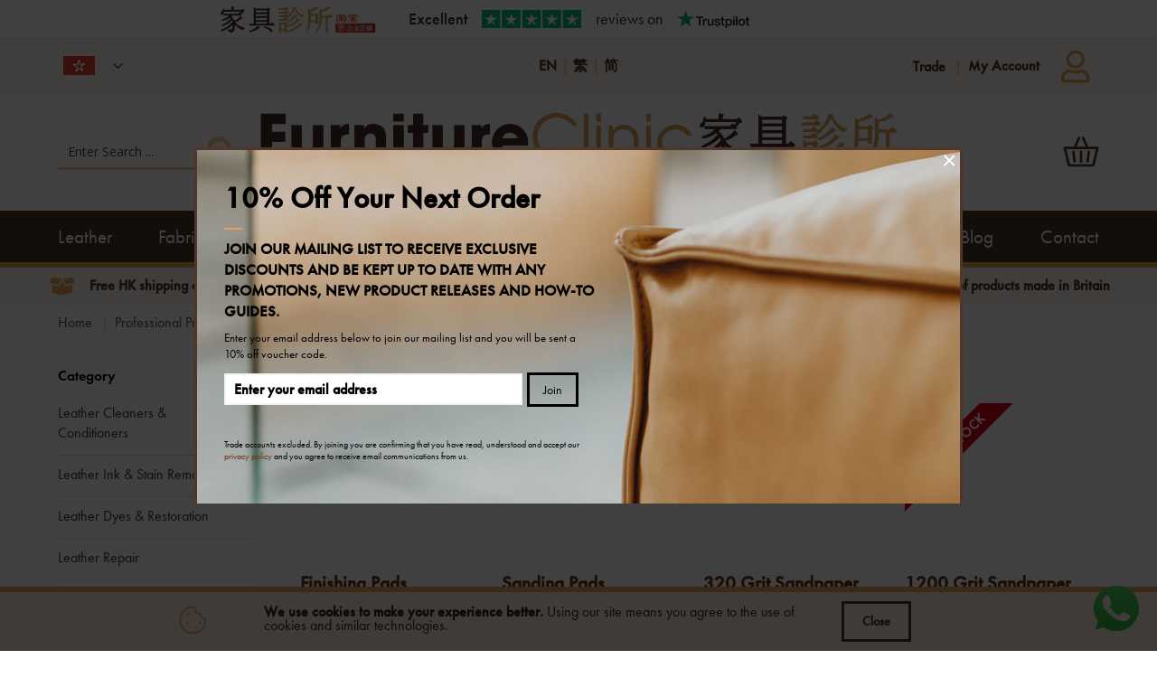

--- FILE ---
content_type: text/html; charset=utf-8
request_url: https://www.furnitureclinic.com.hk/professional-products/Sanding-Prep-Equipment
body_size: 20690
content:
<!DOCTYPE html>
<html dir="ltr" lang="en" class="webkit chrome chrome131 mac journal-desktop is-guest skin-2 responsive-layout center-header mega-header catalog-currency no-top-on-mobile product-grid-description extended-layout header-center header-sticky sticky-menu backface product-grid-no-second-image product-list-second-image hide-cart category-page category-page-74_99 layout-23 route-product-category oc2 flyout-active one-column noscroll no-currency" data-j2v="2.9.7">
<head>
<meta charset="UTF-8" />
    <!-- Event snippet for Whatsapp conversion page -->
    <script>
        window.addEventListener('load',function(event){             document.querySelectorAll('a[href*="wa.me"]').forEach(function(e){
            e.addEventListener('click',function(){
                gtag('event', 'conversion', {'send_to': 'AW-847368351/GL6uCJGKqY8YEJ-hh5QD'});
            });
        });
        });
    </script>
<meta name="viewport" content="width=device-width, initial-scale=1.0, minimum-scale=1.0, maximum-scale=1.0, user-scalable=no">
<meta name="format-detection" content="telephone=no">
<!--[if IE]><meta http-equiv="X-UA-Compatible" content="IE=Edge,chrome=1"/><![endif]-->
<title>Sanding &amp; Prep Equipment</title>
<base href="https://www.furnitureclinic.com.hk/" />
<meta property="og:title" content="Sanding &amp; Prep Equipment" />
<meta property="og:site_name" content=" Furniture Clinic (Hong Kong) Limited" />
<meta property="og:url" content="https://www.furnitureclinic.com.hk/Sanding-Prep-Equipment" />
<meta property="og:description" content="" />
<meta property="og:type" content="website" />
<meta property="og:image" content="https://www.furnitureclinic.com.hk/image/cache/no_image-600x315.png" />
<meta property="og:image:width" content="600" />
<meta property="og:image:height" content="315" />
<meta name="twitter:card" content="summary" />
<meta name="twitter:title" content="Sanding &amp; Prep Equipment" />
<meta name="twitter:description" content="" />
<meta name="twitter:image" content="https://www.furnitureclinic.com.hk/image/cache/no_image-200x200.png" />
<meta name="twitter:image:width" content="200" />
<meta name="twitter:image:height" content="200" />
<meta name="facebook-domain-verification" content="3htwo80l4h3lnz697gw042m343x9te" /> 
<link href="https://www.furnitureclinic.com.hk/Sanding-Prep-Equipment" rel="canonical" />
<link href="https://www.furnitureclinic.com.hk/image/data/website/image/01home/logoIcon.png" rel="icon" />
<link rel="stylesheet" href="//fonts.googleapis.com/css?family=Glegoo:regular%7COpen+Sans:regular&amp;subset=latin"/>
<link rel="stylesheet" href="https://www.furnitureclinic.com.hk/catalog/view/theme/journal2/css/j-strap.css?j2v=2.9.7"/>
<link rel="stylesheet" href="https://www.furnitureclinic.com.hk/catalog/view/javascript/font-awesome/css/font-awesome.min.css?j2v=2.9.7"/>
<link rel="stylesheet" href="https://www.furnitureclinic.com.hk/catalog/view/theme/journal2/lib/jquery.ui/jquery-ui-slider.min.css?j2v=2.9.7"/>
<link rel="stylesheet" href="https://www.furnitureclinic.com.hk/catalog/view/theme/journal2/lib/swiper/css/swiper.css?j2v=2.9.7"/>
<link rel="stylesheet" href="https://www.furnitureclinic.com.hk/catalog/view/theme/journal2/lib/lightgallery/css/lightgallery.min.css?j2v=2.9.7"/>
<link rel="stylesheet" href="https://www.furnitureclinic.com.hk/catalog/view/theme/journal2/lib/magnific-popup/magnific-popup.css?j2v=2.9.7"/>
<link rel="stylesheet" href="https://www.furnitureclinic.com.hk/catalog/view/theme/journal2/css/hint.min.css?j2v=2.9.7"/>
<link rel="stylesheet" href="https://www.furnitureclinic.com.hk/catalog/view/theme/journal2/css/journal.css?j2v=2.9.7"/>
<link rel="stylesheet" href="https://www.furnitureclinic.com.hk/catalog/view/theme/journal2/css/features.css?j2v=2.9.7"/>
<link rel="stylesheet" href="https://www.furnitureclinic.com.hk/catalog/view/theme/journal2/css/header.css?j2v=2.9.7"/>
<link rel="stylesheet" href="https://www.furnitureclinic.com.hk/catalog/view/theme/journal2/css/module.css?j2v=2.9.7"/>
<link rel="stylesheet" href="https://www.furnitureclinic.com.hk/catalog/view/theme/journal2/css/pages.css?j2v=2.9.7"/>
<link rel="stylesheet" href="https://www.furnitureclinic.com.hk/catalog/view/theme/journal2/css/account.css?j2v=2.9.7"/>
<link rel="stylesheet" href="https://www.furnitureclinic.com.hk/catalog/view/theme/journal2/css/blog-manager.css?j2v=2.9.7"/>
<link rel="stylesheet" href="https://www.furnitureclinic.com.hk/catalog/view/theme/journal2/css/side-column.css?j2v=2.9.7"/>
<link rel="stylesheet" href="https://www.furnitureclinic.com.hk/catalog/view/theme/journal2/css/product.css?j2v=2.9.7"/>
<link rel="stylesheet" href="https://www.furnitureclinic.com.hk/catalog/view/theme/journal2/css/category.css?j2v=2.9.7"/>
<link rel="stylesheet" href="https://www.furnitureclinic.com.hk/catalog/view/theme/journal2/css/footer.css?j2v=2.9.7"/>
<link rel="stylesheet" href="https://www.furnitureclinic.com.hk/catalog/view/theme/journal2/css/icons.css?j2v=2.9.7"/>
<link rel="stylesheet" href="https://www.furnitureclinic.com.hk/catalog/view/theme/journal2/css/custom-update.css?j2v=2.9.7"/>
<link rel="stylesheet" href="https://www.furnitureclinic.com.hk/catalog/view/theme/journal2/css/responsive.css?j2v=2.9.7"/>
<link rel="stylesheet" href="https://www.furnitureclinic.com.hk/catalog/view/theme/journal2/css/flex.css?j2v=2.9.7"/>
<link rel="stylesheet" href="https://www.furnitureclinic.com.hk/catalog/view/theme/journal2/css/rtl.css?j2v=2.9.7"/>
<link rel="stylesheet" href="index.php?route=journal2/assets/css&amp;j2v=2.9.7" />
<script type="text/javascript" src="https://www.furnitureclinic.com.hk/catalog/view/theme/journal2/lib/modernizr/modernizr.min.js?j2v=2.9.7"></script>
<script type="text/javascript" src="https://www.furnitureclinic.com.hk/catalog/view/javascript/jquery/jquery-2.1.1.min.js?j2v=2.9.7"></script>
<script type="text/javascript" src="https://www.furnitureclinic.com.hk/catalog/view/javascript/bootstrap/js/bootstrap.min.js?j2v=2.9.7"></script>
<script type="text/javascript" src="https://www.furnitureclinic.com.hk/catalog/view/theme/journal2/lib/jquery/jquery-migrate-1.2.1.min.js?j2v=2.9.7"></script>
<script type="text/javascript" src="https://www.furnitureclinic.com.hk/catalog/view/theme/journal2/lib/jquery.ui/jquery-ui-slider.min.js?j2v=2.9.7"></script>
<script type="text/javascript" src="https://www.furnitureclinic.com.hk/catalog/view/javascript/common.js?j2v=2.9.7"></script>
<script type="text/javascript" src="https://www.furnitureclinic.com.hk/catalog/view/javascript/jquery/jquery.total-storage.min.js?j2v=2.9.7"></script>
<script type="text/javascript" src="https://www.furnitureclinic.com.hk/catalog/view/theme/journal2/lib/jquery.tabs/tabs.js?j2v=2.9.7"></script>
<script type="text/javascript" src="https://www.furnitureclinic.com.hk/catalog/view/theme/journal2/lib/swiper/js/swiper.jquery.js?j2v=2.9.7"></script>
<script type="text/javascript" src="https://www.furnitureclinic.com.hk/catalog/view/theme/journal2/lib/ias/jquery-ias.min.js?j2v=2.9.7"></script>
<script type="text/javascript" src="https://www.furnitureclinic.com.hk/catalog/view/theme/journal2/lib/intense/intense.min.js?j2v=2.9.7"></script>
<script type="text/javascript" src="https://www.furnitureclinic.com.hk/catalog/view/theme/journal2/lib/lightgallery/js/lightgallery.js?j2v=2.9.7"></script>
<script type="text/javascript" src="https://www.furnitureclinic.com.hk/catalog/view/theme/journal2/lib/magnific-popup/jquery.magnific-popup.js?j2v=2.9.7"></script>
<script type="text/javascript" src="https://www.furnitureclinic.com.hk/catalog/view/theme/journal2/lib/actual/jquery.actual.min.js?j2v=2.9.7"></script>
<script type="text/javascript" src="https://www.furnitureclinic.com.hk/catalog/view/theme/journal2/lib/countdown/jquery.countdown.js?j2v=2.9.7"></script>
<script type="text/javascript" src="https://www.furnitureclinic.com.hk/catalog/view/theme/journal2/lib/image-zoom/jquery.imagezoom.min.js?j2v=2.9.7"></script>
<script type="text/javascript" src="https://www.furnitureclinic.com.hk/catalog/view/theme/journal2/lib/lazy/jquery.lazy.1.6.min.js?j2v=2.9.7"></script>
<script type="text/javascript" src="https://www.furnitureclinic.com.hk/catalog/view/theme/journal2/lib/jqueryc/jqueryc.js?j2v=2.9.7"></script>
<script type="text/javascript" src="https://www.furnitureclinic.com.hk/catalog/view/theme/journal2/js/journal.js?j2v=2.9.7"></script>
<!--[if (gte IE 6)&(lte IE 8)]><script src="catalog/view/theme/journal2/lib/selectivizr/selectivizr.min.js"></script><![endif]-->
<script>
        Journal.COUNTDOWN = {
        DAYS    : "Days",
        HOURS   : "Hours",
        MINUTES : "Min",
        SECONDS : "Sec"
    };
        Journal.NOTIFICATION_BUTTONS = '<div class="notification-buttons"><a class="button notification-cart" href="https://www.furnitureclinic.com.hk/index.php?route=checkout/cart">View Cart</a><a class="button notification-checkout" href="https://www.furnitureclinic.com.hk/index.php?route=checkout/checkout">Checkout</a></div>';
</script>
<!-- Global site tag (gtag.js) - Google Analytics -->
<script async src="https://www.googletagmanager.com/gtag/js?id=UA-128296519-1"></script>
<script>
  window.dataLayer = window.dataLayer || [];
  function gtag(){dataLayer.push(arguments);}
  gtag('js', new Date());

  gtag('config', 'UA-128296519-1');
</script>
<!-- Global site tag (gtag.js) - Google Analytics -->
<script async src="https://www.googletagmanager.com/gtag/js?id=G-LVL1P92S6S"></script>
<script>
  window.dataLayer = window.dataLayer || [];
  function gtag(){dataLayer.push(arguments);}
  gtag('js', new Date());

  gtag('config', 'G-LVL1P92S6S');
</script>
<!-- Google tag (gtag.js) -->
<script async src="https://www.googletagmanager.com/gtag/js?id=AW-847368351"></script>
<script>
  window.dataLayer = window.dataLayer || [];
  function gtag() {
    dataLayer.push(arguments);
  }
  gtag("js", new Date());
  gtag("config", "AW-847368351");
</script>
<script>
window.addEventListener("load", function(event){
    setTimeout(function(){
        gtag('event','view2min');  
    },120000)        // (120 secs) 1 sec = 1000 
    
})
</script>

<script>
  window.addEventListener("load", function (event) {
    var add_to_cart_btn = document.querySelectorAll("#button-cart");
    if (add_to_cart_btn.length != 0) {
      var item_id = document.querySelector("#content > div.row.product-info.split-50-50 > div.right > h1").innerText;
      var item_name = document.querySelector("#content > div.row.product-info.split-50-50 > div.right > h1").innerText;
      var price = document.querySelector("#product > ul.list-unstyled.price > li.product-price").innerText.slice(3);
      var currency = "HKD";

      gtag("event", "view_item", {
        currency: currency,
        value: parseFloat(price),
        items: [
          {
            item_id: item_id,
            item_name: item_name,
            price: parseFloat(price),
          },
        ],
      });

      add_to_cart_btn.forEach(function (e) {
        e.addEventListener("click", function () {
          var quantity = 1;
          gtag("event", "add_to_cart", {
            currency: currency,
            value: parseFloat(price),
            items: [
              {
                item_id: item_id,
                item_name: item_name,
                price: parseFloat(price),
                quantity: quantity,
              },
            ],
          });
        });
      });
    }

    if (window.location.href.includes("route=checkout/cart")) {
      var arr_name = [];
      var arr_price = [];
      var arr_quantity = [];
      var all_items = [
        {
          name: "",
          price: "",
          quantity: "",
        },
      ];
      var cart_arr = [];

      document.querySelectorAll(".pro_cart_info a").forEach(function (item) {
        var product_name = item.innerText;
        arr_name.push(product_name);
      });

      document.querySelectorAll(".btn-block .price").forEach(function (item) {
        var product_price = item.innerText.replace(/[^\d.-]/g, "");
        arr_price.push(product_price);
      });

      document.querySelectorAll(".quantity input").forEach(function (item) {
        var product_quantity = item.value;
        arr_quantity.push(product_quantity);
      });

      var loop = arr_name.length;
      for (var i = 0; i < loop; i++) {
        all_items = {
          name: arr_name[i],
          price: arr_price[i],
          quantity: arr_quantity[i],
        };
        cart_arr.push(all_items);
      }
      localStorage.setItem("all_cart", JSON.stringify(cart_arr));

      var product_revenue = document.querySelector("#total > tbody > tr:nth-child(3) > td:nth-child(2)").innerText.slice(3);
      localStorage.setItem("revenue", product_revenue);

      gtag("event", "begin_checkout", {
        items: cart_arr,
        currency: "HKD",
        value: parseFloat(product_revenue),
      });
    }

    if (window.location.href.includes("route=checkout/success")) {
      var products = JSON.parse(localStorage.getItem("all_cart"));
      var revenue = localStorage.getItem("revenue");

      gtag("event", "purchase", {
        value: revenue,
        currency: "HKD",
        items: products,
      });
    }
  });
</script>

</head>
<body>
<!--[if lt IE 9]>
<div class="old-browser">You are using an old browser. Please <a href="http://windows.microsoft.com/en-us/internet-explorer/download-ie">upgrade to a newer version</a> or <a href="http://browsehappy.com/">try a different browser</a>.</div>
<![endif]-->
    <div id="journal-popup-1561548771" class="journal-popup-67 journal-popup journal-popup-text  " style="width: 850px; height: 394px; display: none">
            <div class="journal-popup-content  overflow-on" style="height: 394px">
        <style type="text/css">.journal-popup-67 .mfp-close {
        top: -7px;
        right: -7px;
    }

    .journal-popup-67 .journal-popup-content {
        overflow: hidden;
    }

    #home-popup {
        width: 100%;
        height: 100%;
        position: relative;
        border: 3px solid #50362a;
    }

    #home-popup .foreground {
        position: absolute;
        top: 0;
        bottom: 0;
        left: 0;
        right: 44%;
        padding: 30px;
        color: #000;
        height: 100%;
    }

    #home-popup .foreground h2 {
        font-weight: bold;
        color: #000;
        margin: 0;
        text-align: left;
        font-size: 33px;
    }
    
    #home-popup .discount_code{
        font-weight: bold;
        color: #000;
        margin: 0;
        text-align: center;
        font-size: 26px;
    }

    #home-popup .foreground hr {
        width: 20px;
        border: 2px solid #e1a35a;
        border-top: 1px;
        margin: 10px;
        margin-left: 0;
    }

    #home-popup .foreground .feature {
        text-transform: uppercase;
        font-weight: bold;
        font-size: 17px;
        line-height: 1.4;
    }

    #home-popup .foreground .feature.highlight {
        color: #000;
        padding-left: 50px;
    }

    #home-popup .foreground p.smallprint {
        font-size: 0.75em;
        line-height: 1.4;
    }

    #home-popup .foreground a,
    #home-popup .foreground p.heighlight {
        color: #6c3516;
    }

    #home-popup .foreground p {
        margin-bottom: 0.5em;
    }

    #home-popup .foreground #furnitureclinic_newsletter_form {
        padding: 5px 0 35px;
    }

    #home-popup .foreground #furnitureclinic_newsletter_form #popup_newsletter_email {
        text-transform: none !important;
        width: 80%;
    }

    #home-popup .foreground #furnitureclinic_newsletter_form button {
        background-color: transparent !important;
        border: solid 3px #000;
        margin-left: 5px;
        border-radius: 0;
        color: #000;
        padding: 7px 15px;
    }

    #home-popup .foreground #furnitureclinic_newsletter_form button span {
        font-size: 14px;
    }

    #home-popup .foreground #furnitureclinic_newsletter_form button:active,
    #home-popup .foreground #furnitureclinic_newsletter_form button:hover {
        background-color: transparent !important;
    }

    #home-popup .foreground #popup_newsletter_email::-webkit-input-placeholder {
        /* Edge */
        color: #000;
        font-weight: bold;
        text-transform: none;
    }

    #home-popup .foreground #popup_newsletter_email:-ms-input-placeholder {
        /* Internet Explorer 10-11 */
        color: #000;
        font-weight: bold;
        text-transform: none;
    }

    #home-popup .foreground #popup_newsletter_email::placeholder {
        color: #000;
        font-weight: bold;
        text-transform: none;
    }

    @media screen and (max-width: 992px) {
        .journal-popup-67 {
            max-width: 850px;
            width: 75% !important;
        }

        .home-popup-bg {
            display: none;
        }

        #home-popup .background,
        #home-popup .foreground {
            position: static;
        }

        #home-popup .foreground {
            color: #fff;
            right: 0;
        }

        #home-popup .foreground h2 {
            color: #fff;
        }

        #home-popup .foreground .feature.highlight {
            color: #fff;
            padding-left: 0;
        }

        #home-popup .foreground #furnitureclinic_newsletter_form button {
            margin-left: 0;
            margin-top: 5px;
            background-color: rgba(255, 255, 255, 1) !important;
            padding: 7px 15px;
        }

        #home-popup .foreground #furnitureclinic_newsletter_form button:active,
        #home-popup .foreground #furnitureclinic_newsletter_form button:hover {
            background-color: rgba(255, 255, 255, 1) !important;
        }

        #home-popup .foreground a {
            color: #e1a35a;
        }

        #home-popup .foreground {
            background-image: url('/image/data/website/image/01home/woodbg.jpg');
            border: 3px solid #50362a;
        }

        #home-popup .foreground #furnitureclinic_newsletter_form #popup_newsletter_email {
            width: 100%;
            margin-bottom: 10px;
        }
    }
</style>
<div id="home-popup"><img class="home-popup-bg" src="/image/data/website/image/01home/background.jpg" />
<div class="foreground">
<h2 id="title1">10% Off Your Next Order</h2>

<hr />
<p class="feature" id="text1">Join our mailing list to receive exclusive discounts and be kept up to date with any promotions, new product releases and how-to guides.</p>

<p id="text2">Enter your email address below to join our mailing list and you will be sent a 10% off voucher code.</p>
<!-- NEWSLETTER LOGIN BLOCK START -->

<div id="furnitureclinic_newsletter_form">
<div class="form-group"><input id="popup_newsletter_email" name="email" placeholder="Enter your email address" type="email" /><button class="action subscribe primary" id="submit" title="Join" type="submit"><span>Join</span></button></div>
</div>
<!-- NEWSLETTER LOGIN BLOCK END -->

<p class="smallprint">Trade accounts excluded. By joining you are confirming that you have read, understood and accept our <a href="/Privacy-and-Cookies" title="privacy policy">privacy policy</a> and you agree to receive email communications from us.</p>
</div>
</div>
<script type="text/javascript">
    $(function() {
        $("#submit").on('click', function() {
            var email = $("input[name='email']").val();
            var regEmail = /^([a-zA-Z0-9_\.\-])+\@(([a-zA-Z0-9\-])+\.)+([a-zA-Z0-9]{2,4})+$/;
            if (email.length == 0 || !regEmail.test(email)) {
                alert("Email address cannot be empty, please fill in the correct email format!");
                $("#email").focus();
                return false;
            }
            $("#submit").attr("disabled", "disabled");
            $.ajax({
                url: 'index.php?route=mail/sendmail/SendMail',
                type: 'POST',
                dataType: 'json',
                data: {
                    email: email,
                    source: "popup"
                }
            }).done(function(json) {
                if (json.status == 0) {
                    alert(json.msg);
                } else if (json.status == 1) {
                    $('#home-popup #title1').html('Your 10% Off Voucher')
                    $('#home-popup #text1').html('THANK YOU FOR JOINING OUR MAILING LIST!')
                    $('#home-popup #text2').html('JUST ENTER THIS CODE IN  THE CART TO RECEIVE 10% OFF YOUR NEXT ORDER:')
                    $('#home-popup #furnitureclinic_newsletter_form').hide()
                    $('#home-popup #text2').after('<p class="discount_code">WELCOME10</p>')
                }
                $("#submit").removeAttr("disabled");
            }).fail(function() {
                alert('Send failed!');
                $("#submit").removeAttr("disabled");
            }).always(function() {
                $("#submit").removeAttr("disabled");
            });
        })
    })
</script>    </div>
    
    
    
    
    </div>
<script>
    (function () {
        
        
        var open_after = parseInt('0', 10);
        var close_after = parseInt('0', 10);

        setTimeout(function () {
            $('#journal-popup-1561548771').show();
            $.magnificPopup.open({
                items: {
                    src: '#journal-popup-1561548771',
                    type: 'inline'
                },
                showCloseBtn: true,
                enableEscapeKey: true,
                closeOnContentClick: false,
                closeOnBgClick: false,
                removalDelay: 200,
                callbacks: {
                    close: function () {
                        $('html').removeClass('has-popup');
                        $('#journal-popup-1561548771').remove();
                    },
                    open: function () {
                        $('html').addClass('has-popup');
                    }
                }
            });

            if (close_after > 0) {
                setTimeout(function () {
                    $.magnificPopup.close();
                }, close_after);
            }
        }, open_after);

        $('#journal-popup-1561548771 .dont-show-me').change(function () {
            if ($(this).is(':checked')) {
                $.cookie('popup-aeow6i', true, {
                    path: '/',
                    expires: 365
                });
            } else {
                $.removeCookie('popup-aeow6i')
            }
        });
    }());
</script>
<div id="journal-header-notice-1712194200" class="journal-header-notice-106 header-notice center-notice  floated-icon fullwidth-notice" style="">
<div>


    <span class="notice-text">
                <span><style type="text/css">
  html body .journal-header-notice-106 {
    display: block !important;
  }

  .journal-header-notice-106 {
    position: fixed;
    top: 90%;
    right: 20px;
    width: auto;
    display: block !important;
    height: 0;
    min-height: 0;
  }

  .journal-header-notice-106>div {
    width: auto;
    padding: 0 !important;
    max-width: unset !important;
  }

  .journal-header-notice-106 .close-notice {
    display: none;
  }

  .journal-header-notice-106 .notice-text {
    display: block;
    margin: 0 !important;
    width: auto;
  }

  .whatsapp_sup a {
    display: block;
  }

  .whatsapp_sup a img {
    display: block;
    width: 100%;
    height: 100%;
  }

  @media screen and (max-width:760px) {
    .whatsapp_sup a {
      width: 50px;
      height: 50px;
    }
  }

</style>
<div class="whatsapp_sup">
  <a href="https://wa.me/85256836302" target="_blank">
    <img src="image/whatsapp.png">
  </a>
</div></span>
    </span>

            <button class="close-notice x-icon"></button>
    
    <script>
        $('#journal-header-notice-1712194200 .close-notice').click(function () {
            var isSticky = $('html').hasClass('header-sticky');
            var h = $('#journal-header-notice-1712194200').outerHeight();
            Journal.stickyHeaderHeight -= h;
            $('#journal-header-notice-1712194200').slideUp(function() {
                if (isSticky) {
                    $('.header').css('top', $('.header').css('top') - h);
                }
            });
                        $.cookie('header_notice-xad3t', true, {
                expires: 365
            });
                    });

            </script>
</div>
</div><div id="journal-header-notice-5075605" class="journal-header-notice-109 header-notice center-notice  floated-icon fullwidth-notice" style="">
<div>


    <span class="notice-text">
                <span><div class="home-trustpilot">
  <a class="logo-jd" href="https://furnitureclinic.taobao.com/" target="_blank">
    <img src="/image/data/website/new-home/logo-taobao-500x100.jpg" alt="Taobao">
  </a>
  <a href="https://uk.trustpilot.com/review/www.furnitureclinic.co.uk?utm_medium=trustbox&utm_source=MicroCombo "
    target="_blank">
    <span>Excellent</span>
    <svg role="img" aria-labelledby="starRating-6y0cgxmn8f4" viewBox="0 0 251 46" xmlns="http://www.w3.org/2000/svg">
      <title id="starRating-6y0cgxmn8f4" lang="en">4.8 out of five star rating on Trustpilot</title>
      <g class="tp-star">
        <path class="tp-star__canvas" fill="#00B67A" d="M0 46.330002h46.375586V0H0z"></path>
        <path class="tp-star__shape"
          d="M39.533936 19.711433L13.230239 38.80065l3.838216-11.797827L7.02115 19.711433h12.418975l3.837417-11.798624 3.837418 11.798624h12.418975zM23.2785 31.510075l7.183595-1.509576 2.862114 8.800152L23.2785 31.510075z"
          fill="#FFF"></path>
      </g>
      <g class="tp-star">
        <path class="tp-star__canvas" fill="#00B67A" d="M51.24816 46.330002h46.375587V0H51.248161z"></path>
        <path class="tp-star__canvas--half" fill="#00B67A" d="M51.24816 46.330002h23.187793V0H51.248161z"></path>
        <path class="tp-star__shape"
          d="M74.990978 31.32991L81.150908 30 84 39l-9.660206-7.202786L64.30279 39l3.895636-11.840666L58 19.841466h12.605577L74.499595 8l3.895637 11.841466H91L74.990978 31.329909z"
          fill="#FFF"></path>
      </g>
      <g class="tp-star">
        <path class="tp-star__canvas" fill="#00B67A" d="M102.532209 46.330002h46.375586V0h-46.375586z"></path>
        <path class="tp-star__canvas--half" fill="#00B67A" d="M102.532209 46.330002h23.187793V0h-23.187793z"></path>
        <path class="tp-star__shape"
          d="M142.066994 19.711433L115.763298 38.80065l3.838215-11.797827-10.047304-7.291391h12.418975l3.837418-11.798624 3.837417 11.798624h12.418975zM125.81156 31.510075l7.183595-1.509576 2.862113 8.800152-10.045708-7.290576z"
          fill="#FFF"></path>
      </g>
      <g class="tp-star">
        <path class="tp-star__canvas" fill="#00B67A" d="M153.815458 46.330002h46.375586V0h-46.375586z"></path>
        <path class="tp-star__canvas--half" fill="#00B67A" d="M153.815458 46.330002h23.187793V0h-23.187793z"></path>
        <path class="tp-star__shape"
          d="M193.348355 19.711433L167.045457 38.80065l3.837417-11.797827-10.047303-7.291391h12.418974l3.837418-11.798624 3.837418 11.798624h12.418974zM177.09292 31.510075l7.183595-1.509576 2.862114 8.800152-10.045709-7.290576z"
          fill="#FFF"></path>
      </g>
      <g class="tp-star">
        <path class="tp-star__canvas" fill="#00B67A" d="M205.064416 46.330002h46.375587V0h-46.375587z"></path>
        <path class="tp-star__canvas--half" fill="#00B67A" d="M205.064416 46.330002h23.187793V0h-23.187793z"></path>
        <path class="tp-star__shape"
          d="M244.597022 19.711433l-26.3029 19.089218 3.837419-11.797827-10.047304-7.291391h12.418974l3.837418-11.798624 3.837418 11.798624h12.418975zm-16.255436 11.798642l7.183595-1.509576 2.862114 8.800152-10.045709-7.290576z"
          fill="#FFF"></path>
      </g>
    </svg>
    <span>reviews on</span>
    <svg role="img" aria-labelledby="trustpilotLogo-0tqy54ybpu5" viewBox="0 0 126 31"
      xmlns="http://www.w3.org/2000/svg">
      <title id="trustpilotLogo-0tqy54ybpu5">Trustpilot</title>
      <path class="tp-logo__text"
        d="M33.074774 11.07005H45.81806v2.364196h-5.010656v13.290316h-2.755306V13.434246h-4.988435V11.07005h.01111zm12.198892 4.319629h2.355341v2.187433h.04444c.077771-.309334.222203-.60762.433295-.894859.211092-.287239.466624-.56343.766597-.79543.299972-.243048.633276-.430858.999909-.585525.366633-.14362.744377-.220953 1.12212-.220953.288863 0 .499955.011047.611056.022095.1111.011048.222202.033143.344413.04419v2.408387c-.177762-.033143-.355523-.055238-.544395-.077333-.188872-.022096-.366633-.033143-.544395-.033143-.422184 0-.822148.08838-1.199891.254096-.377744.165714-.699936.41981-.977689.740192-.277753.331429-.499955.729144-.666606 1.21524-.166652.486097-.244422 1.03848-.244422 1.668195v5.39125h-2.510883V15.38968h.01111zm18.220567 11.334883H61.02779v-1.579813h-.04444c-.311083.574477-.766597 1.02743-1.377653 1.369908-.611055.342477-1.233221.51924-1.866497.51924-1.499864 0-2.588654-.364573-3.25526-1.104765-.666606-.740193-.999909-1.856005-.999909-3.347437V15.38968h2.510883v6.948968c0 .994288.188872 1.701337.577725 2.1101.377744.408763.922139.618668 1.610965.618668.533285 0 .96658-.077333 1.322102-.243048.355524-.165714.644386-.37562.855478-.65181.222202-.265144.377744-.596574.477735-.972194.09999-.37562.144431-.784382.144431-1.226288v-6.573349h2.510883v11.323836zm4.27739-3.634675c.07777.729144.355522 1.237336.833257 1.535623.488844.287238 1.06657.441905 1.744286.441905.233312 0 .499954-.022095.799927-.055238.299973-.033143.588836-.110476.844368-.209905.266642-.099429.477734-.254096.655496-.452954.166652-.198857.244422-.452953.233312-.773335-.01111-.320381-.133321-.585525-.355523-.784382-.222202-.209906-.499955-.364573-.844368-.497144-.344413-.121525-.733267-.232-1.17767-.320382-.444405-.088381-.888809-.18781-1.344323-.287239-.466624-.099429-.922138-.232-1.355432-.37562-.433294-.14362-.822148-.342477-1.166561-.596573-.344413-.243048-.622166-.56343-.822148-.950097-.211092-.386668-.311083-.861716-.311083-1.436194 0-.618668.155542-1.12686.455515-1.54667.299972-.41981.688826-.75124 1.14434-1.005336.466624-.254095.97769-.430858 1.544304-.541334.566615-.099429 1.11101-.154667 1.622075-.154667.588836 0 1.15545.066286 1.688736.18781.533285.121524 1.02213.320381 1.455423.60762.433294.276191.788817.640764 1.07768 1.08267.288863.441905.466624.98324.544395 1.612955h-2.621984c-.122211-.596572-.388854-1.005335-.822148-1.204193-.433294-.209905-.933248-.309334-1.488753-.309334-.177762 0-.388854.011048-.633276.04419-.244422.033144-.466624.088382-.688826.165715-.211092.077334-.388854.198858-.544395.353525-.144432.154667-.222203.353525-.222203.60762 0 .309335.111101.552383.322193.740193.211092.18781.488845.342477.833258.475048.344413.121524.733267.232 1.177671.320382.444404.088381.899918.18781 1.366542.287239.455515.099429.899919.232 1.344323.37562.444404.14362.833257.342477 1.17767.596573.344414.254095.622166.56343.833258.93905.211092.37562.322193.850668.322193 1.40305 0 .673906-.155541 1.237336-.466624 1.712385-.311083.464001-.711047.850669-1.199891 1.137907-.488845.28724-1.04435.508192-1.644295.640764-.599946.132572-1.199891.198857-1.788727.198857-.722156 0-1.388762-.077333-1.999818-.243048-.611056-.165714-1.14434-.408763-1.588745-.729144-.444404-.33143-.799927-.740192-1.05546-1.226289-.255532-.486096-.388853-1.071621-.411073-1.745528h2.533103v-.022095zm8.288135-7.700208h1.899828v-3.402675h2.510883v3.402675h2.26646v1.867052h-2.26646v6.054109c0 .265143.01111.486096.03333.684954.02222.18781.07777.353524.155542.486096.07777.132572.199981.232.366633.298287.166651.066285.377743.099428.666606.099428.177762 0 .355523 0 .533285-.011047.177762-.011048.355523-.033143.533285-.077334v1.933338c-.277753.033143-.555505.055238-.811038.088381-.266642.033143-.533285.04419-.811037.04419-.666606 0-1.199891-.066285-1.599855-.18781-.399963-.121523-.722156-.309333-.944358-.552381-.233313-.243049-.377744-.541335-.466625-.905907-.07777-.364573-.13332-.784383-.144431-1.248384v-6.683825h-1.899827v-1.889147h-.02222zm8.454788 0h2.377562V16.9253h.04444c.355523-.662858.844368-1.12686 1.477644-1.414098.633276-.287239 1.310992-.430858 2.055369-.430858.899918 0 1.677625.154667 2.344231.475048.666606.309335 1.222111.740193 1.666515 1.292575.444405.552382.766597 1.193145.9888 1.92229.222202.729145.333303 1.513527.333303 2.3421 0 .762288-.099991 1.50248-.299973 2.20953-.199982.718096-.499955 1.347812-.899918 1.900194-.399964.552383-.911029.98324-1.533194 1.31467-.622166.33143-1.344323.497144-2.18869.497144-.366634 0-.733267-.033143-1.0999-.099429-.366634-.066286-.722157-.176762-1.05546-.320381-.333303-.14362-.655496-.33143-.933249-.56343-.288863-.232-.522175-.497144-.722157-.79543h-.04444v5.656393h-2.510883V15.38968zm8.77698 5.67849c0-.508193-.06666-1.005337-.199981-1.491433-.133321-.486096-.333303-.905907-.599946-1.281527-.266642-.37562-.599945-.673906-.988799-.894859-.399963-.220953-.855478-.342477-1.366542-.342477-1.05546 0-1.855387.364572-2.388672 1.093717-.533285.729144-.799928 1.701337-.799928 2.916578 0 .574478.066661 1.104764.211092 1.59086.144432.486097.344414.905908.633276 1.259432.277753.353525.611056.629716.99991.828574.388853.209905.844367.309334 1.355432.309334.577725 0 1.05546-.121524 1.455423-.353525.399964-.232.722157-.541335.97769-.905907.255531-.37562.444403-.79543.555504-1.270479.099991-.475049.155542-.961145.155542-1.458289zm4.432931-9.99812h2.510883v2.364197h-2.510883V11.07005zm0 4.31963h2.510883v11.334883h-2.510883V15.389679zm4.755124-4.31963h2.510883v15.654513h-2.510883V11.07005zm10.210184 15.963847c-.911029 0-1.722066-.154667-2.433113-.452953-.711046-.298287-1.310992-.718097-1.810946-1.237337-.488845-.530287-.866588-1.160002-1.12212-1.889147-.255533-.729144-.388854-1.535622-.388854-2.408386 0-.861716.133321-1.657147.388853-2.386291.255533-.729145.633276-1.35886 1.12212-1.889148.488845-.530287 1.0999-.93905 1.810947-1.237336.711047-.298286 1.522084-.452953 2.433113-.452953.911028 0 1.722066.154667 2.433112.452953.711047.298287 1.310992.718097 1.810947 1.237336.488844.530287.866588 1.160003 1.12212 1.889148.255532.729144.388854 1.524575.388854 2.38629 0 .872765-.133322 1.679243-.388854 2.408387-.255532.729145-.633276 1.35886-1.12212 1.889147-.488845.530287-1.0999.93905-1.810947 1.237337-.711046.298286-1.522084.452953-2.433112.452953zm0-1.977528c.555505 0 1.04435-.121524 1.455423-.353525.411074-.232.744377-.541335 1.01102-.916954.266642-.37562.455513-.806478.588835-1.281527.12221-.475049.188872-.961145.188872-1.45829 0-.486096-.066661-.961144-.188872-1.44724-.122211-.486097-.322193-.905907-.588836-1.281527-.266642-.37562-.599945-.673907-1.011019-.905907-.411074-.232-.899918-.353525-1.455423-.353525-.555505 0-1.04435.121524-1.455424.353525-.411073.232-.744376.541334-1.011019.905907-.266642.37562-.455514.79543-.588835 1.281526-.122211.486097-.188872.961145-.188872 1.447242 0 .497144.06666.98324.188872 1.458289.12221.475049.322193.905907.588835 1.281527.266643.37562.599946.684954 1.01102.916954.411073.243048.899918.353525 1.455423.353525zm6.4883-9.66669h1.899827v-3.402674h2.510883v3.402675h2.26646v1.867052h-2.26646v6.054109c0 .265143.01111.486096.03333.684954.02222.18781.07777.353524.155541.486096.077771.132572.199982.232.366634.298287.166651.066285.377743.099428.666606.099428.177762 0 .355523 0 .533285-.011047.177762-.011048.355523-.033143.533285-.077334v1.933338c-.277753.033143-.555505.055238-.811038.088381-.266642.033143-.533285.04419-.811037.04419-.666606 0-1.199891-.066285-1.599855-.18781-.399963-.121523-.722156-.309333-.944358-.552381-.233313-.243049-.377744-.541335-.466625-.905907-.07777-.364573-.133321-.784383-.144431-1.248384v-6.683825h-1.899827v-1.889147h-.02222z"
        fill="#191919"></path>
      <path class="tp-logo__star" fill="#00B67A"
        d="M30.141707 11.07005H18.63164L15.076408.177071l-3.566342 10.892977L0 11.059002l9.321376 6.739063-3.566343 10.88193 9.321375-6.728016 9.310266 6.728016-3.555233-10.88193 9.310266-6.728016z">
      </path>
      <path class="tp-logo__star-notch" fill="#005128" d="M21.631369 20.26169l-.799928-2.463625-5.755033 4.153914z">
      </path>
    </svg>
  </a>
</div></span>
    </span>

            <button class="close-notice x-icon"></button>
    
    <script>
        $('#journal-header-notice-5075605 .close-notice').click(function () {
            var isSticky = $('html').hasClass('header-sticky');
            var h = $('#journal-header-notice-5075605').outerHeight();
            Journal.stickyHeaderHeight -= h;
            $('#journal-header-notice-5075605').slideUp(function() {
                if (isSticky) {
                    $('.header').css('top', $('.header').css('top') - h);
                }
            });
                        $.cookie('header_notice-ycf4hf', true, {
                expires: 365
            });
                    });

            </script>
</div>
</div><header class="journal-header-center journal-header-mega">
    <div class="header">
    <div class="journal-top-header j-min z-1"></div>
    <div class="journal-menu-bg z-0"> </div>
    <div class="journal-center-bg j-100 z-0"> </div>

    <div id="header" class="journal-header z-2">

        <div class="header-assets top-bar">
            <div class="journal-links j-min xs-100 sm-100 md-50 lg-50 xl-50">
                <div class="links j-min">
                    <ul class="top-menu">
                    <li>

            
                <span class="m-item no-link has-dropdown" target="_blank"><i><img  style="margin-right: 5px; " src="image/data/Flag_hongkong.jpg" alt="" title="" /></i><span></span></span>

            
            
                <ul class="top-dropdown">

                    
                        <li>

                            
                                <a href="https://www.furnitureclinic.com.cn/" class="m-item " target="_blank"><i><img  style="margin-right: 5px; " src="image/data/Flag_PRC.jpg" alt="" title="" /></i>
                                    <span class="top-menu-link">Visit the Mainland of China Website</span>
                                </a>

                            
                        </li>

                    
                        <li>

                            
                                <a href="https://furnitureclinic.taobao.com/" class="m-item " target="_blank"><i><img  style="margin-right: 5px; " src="image/data/taobao-cn-logo-35x21.jpg" alt="" title="" /></i>
                                    <span class="top-menu-link">Visit the Mainland taobao.com Store</span>
                                </a>

                            
                        </li>

                    
                        <li>

                            
                                <a href="https://www.furnitureclinic.co.uk/" class="m-item " target="_blank"><i><img width: 35 height: 21 style="margin-right: 5px; width: 35px; height: 21px" src="image/data/website/flags/image 27.png" alt="" title="" /></i>
                                    <span class="top-menu-link">Visit the UK Website</span>
                                </a>

                            
                        </li>

                    
                        <li>

                            
                                <a href="https://www.furnitureclinic.com/index.php" class="m-item " target="_blank"><i><img width: 35 height: 21 style="margin-right: 5px; width: 35px; height: 21px" src="image/data/website/flags/image 28.png" alt="" title="" /></i>
                                    <span class="top-menu-link">Visit the USA Website</span>
                                </a>

                            
                        </li>

                    
                        <li>

                            
                                <a href="https://www.furnitureclinic.nl/" class="m-item " target="_blank"><i><img width: 35 height: 21 style="margin-right: 5px; width: 35px; height: 21px" src="image/data/Flag_of_Dutch_35x21.jpg" alt="" title="" /></i>
                                    <span class="top-menu-link">Visit the Dutch Website</span>
                                </a>

                            
                        </li>

                    
                        <li>

                            
                                <a href="https://furnitureclinic.de/" class="m-item " target="_blank"><i><img  style="margin-right: 5px; " src="image/data/Flag_Germany.jpg" alt="" title="" /></i>
                                    <span class="top-menu-link">Visit the Geman Website</span>
                                </a>

                            
                        </li>

                    
                        <li>

                            
                                <a href="https://furnitureclinic.de/" class="m-item " target="_blank"><i><img width: 35 height: 21 style="margin-right: 5px; width: 35px; height: 21px" src="image/data/website/flags/image 31.png" alt="" title="" /></i>
                                    <span class="top-menu-link">Visit the French Website</span>
                                </a>

                            
                        </li>

                    
                        <li>

                            
                                <a href="https://www.furnitureclinics.bg/" class="m-item " target="_blank"><i><img width: 35 height: 21 style="margin-right: 5px; width: 35px; height: 21px" src="image/data/website/flags/image 32.png" alt="" title="" /></i>
                                    <span class="top-menu-link">Visit the Bulgarian Website</span>
                                </a>

                            
                        </li>

                    
                </ul>

            
        </li>

    
<!-- Meta Pixel Code -->
<script>
!function(f,b,e,v,n,t,s)
{if(f.fbq)return;n=f.fbq=function(){n.callMethod?
n.callMethod.apply(n,arguments):n.queue.push(arguments)};
if(!f._fbq)f._fbq=n;n.push=n;n.loaded=!0;n.version='2.0';
n.queue=[];t=b.createElement(e);t.async=!0;
t.src=v;s=b.getElementsByTagName(e)[0];
s.parentNode.insertBefore(t,s)}(window, document,'script',
'https://connect.facebook.net/en_US/fbevents.js');
fbq('init', '770232840389755');
fbq('track', 'PageView');
</script>
<noscript><img height="1" width="1" style="display:none"
src="https://www.facebook.com/tr?id=770232840389755&ev=PageView&noscript=1"
/></noscript>
<!-- End Meta Pixel Code -->                    </ul>
                </div>
            </div>

            
            <div class="journal-secondary j-min xs-100 sm-100 md-50 lg-50 xl-50">
                <div class="links j-min">
                    <ul class="top-menu">
                    <li>

            
                <a href="javascript:void(0);" style="cursor: unset;color: #50362a !important;" class="m-item ">
                    <span class="top-menu-link">Trade</span>
                </a>

            
            
        </li>

    
        <li>

            
                <a href="https://www.furnitureclinic.com.hk/index.php?route=account/login" class="m-item ">
                    <span class="top-menu-link">My Account</span><i><img  style="margin-left: 5px; "  src="image/data/website/image/01home/account.png" alt="" title="" /></i>
                </a>

            
            
        </li>

    
<!-- Meta Pixel Code -->
<script>
!function(f,b,e,v,n,t,s)
{if(f.fbq)return;n=f.fbq=function(){n.callMethod?
n.callMethod.apply(n,arguments):n.queue.push(arguments)};
if(!f._fbq)f._fbq=n;n.push=n;n.loaded=!0;n.version='2.0';
n.queue=[];t=b.createElement(e);t.async=!0;
t.src=v;s=b.getElementsByTagName(e)[0];
s.parentNode.insertBefore(t,s)}(window, document,'script',
'https://connect.facebook.net/en_US/fbevents.js');
fbq('init', '770232840389755');
fbq('track', 'PageView');
</script>
<noscript><img height="1" width="1" style="display:none"
src="https://www.facebook.com/tr?id=770232840389755&ev=PageView&noscript=1"
/></noscript>
<!-- End Meta Pixel Code -->                    </ul>
                </div>
                                    <div class="journal-language j-min">
                        <form action="https://www.furnitureclinic.com.hk/index.php?route=common/language/language" method="post" enctype="multipart/form-data">    <div id="language" class="">        <!--<div class="btn-group">-->        <div class="lang-new">            <ul class="qian" style="">                                                                                <li class="lan">|</li>                        <li class="lan"><a onclick="mySubmit(this, 'en', 1)">EN </a></li>                                                                                                                        <li class="lan">|</li>                        <li class="lan"><a onclick="mySubmit(this, 'zh_HK', 1)"> 繁 </a></li>                                                                                                                        <li class="lan">|</li>                        <li class="lan"><a onclick="mySubmit(this, 'zh_CN', 1)"> 简 </a></li>                                                                    </ul>        </div>        <input type="hidden" name="code" value="" />        <script>            var redirect = 'professional-products/Sanding-Prep-Equipment';            function mySubmit(dom, code, flag){                let url = '';                if(flag === 1){                    if (code === 'zh_HK'){                        // 繁体                        url = 'https://www.furnitureclinic.com.hk/' + 'tc/' + redirect;                    } else if(code === 'zh_CN'){                        // 简体                        url = 'https://www.furnitureclinic.com.hk/' + 'sc/' + redirect;                    } else{                        url = 'https://www.furnitureclinic.com.hk/' + redirect;                    }                    $("[name='redirect']").val(url);                } else if(flag === 2){                    if (code === 'zh_HK'){                        // 繁体                        url = 'https://www.furnitureclinic.com.hk/' + 'tc/';                    } else if(code === 'zh_CN'){                        // 简体                        url = 'https://www.furnitureclinic.com.hk/' + 'sc/';                    } else{                        url = 'https://www.furnitureclinic.com.hk/';                    }                    $("[name='redirect']").val(url);                }                $(dom).closest('form').find('input[name=\'code\']').val(code);                $(dom).closest('form').submit();            }        </script>        <input type="hidden" name="redirect" value="professional-products/Sanding-Prep-Equipment" />    </div></form>                    </div>
                            </div>
        </div>

        <div class="header-assets">
            <div class="journal-logo j-100 xs-100 sm-100 md-30 lg-30 xl-30">
                                    <div id="logo">
                        <a href="https://www.furnitureclinic.com.hk/">
                            <img src="https://www.furnitureclinic.com.hk/image/cache/data/website/image/01home/fchk 4@4x-1399x171.png" width="1399" height="171" alt=" Furniture Clinic (Hong Kong) Limited" title=" Furniture Clinic (Hong Kong) Limited" class="logo-1x" />                        </a>
                    </div>
                            </div>
            <div class="journal-search j-min xs-100 sm-50 md-45 lg-45 xl-45">
                                    <div id="search" class="input-group j-min">
  <input type="text" name="search" value="" placeholder="Enter Search ..." autocomplete="off" class="form-control input-lg" />
  <div class="button-search"><button type="button"><i></i></button></div>
</div>                            </div>

            <div class="journal-cart j-min xs-100 sm-50 md-25 lg-25 xl-25">
                <div id="cart" class="btn-group btn-block">
  <button type="button" data-toggle="dropdown" class="btn btn-inverse btn-block btn-lg dropdown-toggle heading"><a>

  <span id="cart-total" data-loading-text="Loading...&nbsp;&nbsp;"
       style="display:none;"
    >0</span>
  <i></i></a></button>
  <div class="content">
    <ul class="cart-wrapper">
    <div class="clean-cart"><img src="/image/data/website/image/06cart/close-1.png"/></div>
        <li>
      <p class="text-center empty">You have no items in your shopping cart.</p>
    </li>
        </ul>
  </div>
</div>
            </div>
        </div>

        <div class="journal-menu j-min xs-100 sm-100 md-100 lg-100 xl-100">
            <style></style>
<div class="mobile-trigger"></div>
<ul class="super-menu mobile-menu menu-floated" style="table-layout: ">
        <li id="main-menu-item-1" class="drop-down float-left">
                <a href="https://www.furnitureclinic.com.hk/leather-care-products" ><span class="main-menu-text">Leather</span></a>
                                                <ul><li><a href="https://www.furnitureclinic.com.hk/leather-care-products/leather-cleaners-conditioners" >Leather Cleaners &amp; Conditioners</a></li><li><a href="https://www.furnitureclinic.com.hk/leather-care-products/leather-ink-stain-removers" >Leather Ink &amp; Stain Removers</a></li><li><a href="https://www.furnitureclinic.com.hk/leather-care-products/leather-dyes-restoration" >Leather Dyes &amp; Restoration</a></li><li><a href="https://www.furnitureclinic.com.hk/leather-care-products/leather-repair" >Leather Repair</a></li><li><a href="https://www.furnitureclinic.com.hk/leather-care-products/leather-craft" >Leather Craft</a></li><li><a href="https://www.furnitureclinic.com.hk/leather-care-products/leather-aroma" >Leather Aroma</a></li><li><a href="https://www.furnitureclinic.com.hk/leather-care-products/applicators" >Applicators</a></li><li><a href="https://www.furnitureclinic.com.hk/leather-care-products/suede-care" >Suede Care</a></li><li><a href="https://www.furnitureclinic.com.hk/leather-care-products/professional-products" >Professional Products <i class="menu-plus"></i></a> <span class="mobile-plus">+</span><ul><li><a href="https://www.furnitureclinic.com.hk/leather-care-products/professional-products/Leather-Cleaners-Removers" >Leather Cleaners &amp; Removers</a></li><li><a href="https://www.furnitureclinic.com.hk/leather-care-products/professional-products/Leather-Pre-Coats-Repairers" >Leather Pre-Coats &amp; Repairers</a></li><li><a href="https://www.furnitureclinic.com.hk/leather-care-products/professional-products/Leather-Colours-Top Coats" >Leather Colours &amp; Top Coats</a></li><li><a href="https://www.furnitureclinic.com.hk/leather-care-products/professional-products/Professional-Leather-Repair-Kits" >Professional Leather Repair Kits</a></li><li><a href="https://www.furnitureclinic.com.hk/leather-care-products/professional-products/Sanding-Prep-Equipment" >Sanding &amp; Prep Equipment</a></li><li><a href="https://www.furnitureclinic.com.hk/leather-care-products/professional-products/Spraying-Equipment" >Spraying Equipment</a></li><li><a href="https://www.furnitureclinic.com.hk/leather-care-products/professional-products/Leather-Repair-Tools" >Leather Repair Tools</a></li><li><a href="https://www.furnitureclinic.com.hk/leather-care-products/professional-products/Leather-Accessories" >Leather Accessories</a></li><li><a href="https://www.furnitureclinic.com.hk/leather-care-products/professional-products/Leather-Repair-Training-Courses-Aids" >Leather Repair Training Courses &amp; Aids</a></li></ul></li><li><a href="https://www.furnitureclinic.com.hk/leather-care-products/training-courses" >Training Courses</a></li></ul>                
        
        <span class="mobile-plus">+</span>
    </li>
        <li id="main-menu-item-2" class="drop-down float-left">
                <a href="https://www.furnitureclinic.com.hk/fabric-care-products" ><span class="main-menu-text">Fabric</span></a>
                                                <ul><li><a href="https://www.furnitureclinic.com.hk/fabric-care-products/fabric-cleaners-protectors" >Fabric Cleaners &amp; Protectors</a></li><li><a href="https://www.furnitureclinic.com.hk/fabric-care-products/fabric-stain-removers" >Fabric Stain Removers</a></li><li><a href="https://www.furnitureclinic.com.hk/fabric-care-products/fabric-paints-dyes" >Fabric Paints &amp; Dyes</a></li><li><a href="https://www.furnitureclinic.com.hk/fabric-care-products/applicators-2" >Applicators</a></li></ul>                
        
        <span class="mobile-plus">+</span>
    </li>
        <li id="main-menu-item-3" class="drop-down float-left">
                <a href="https://www.furnitureclinic.com.hk/wood-care-products" ><span class="main-menu-text">Wood</span></a>
                                                <ul><li><a href="https://www.furnitureclinic.com.hk/wood-care-products/wood-cleaners" >Wood Cleaners</a></li><li><a href="https://www.furnitureclinic.com.hk/wood-care-products/wood-stains" >Wood Stains</a></li><li><a href="https://www.furnitureclinic.com.hk/wood-care-products/wood-waxes" >Wood Waxes</a></li><li><a href="https://www.furnitureclinic.com.hk/wood-care-products/wood-oils" >Wood Oils</a></li><li><a href="https://www.furnitureclinic.com.hk/wood-care-products/wood-repair" >Wood Repair</a></li><li><a href="https://www.furnitureclinic.com.hk/wood-care-products/wood-varnishes" >Wood Varnishes</a></li><li><a href="https://www.furnitureclinic.com.hk/wood-care-products/tools-accessories" >Tools &amp; Accessories</a></li></ul>                
        
        <span class="mobile-plus">+</span>
    </li>
        <li id="main-menu-item-4" class="drop-down float-left">
                <a href="https://www.furnitureclinic.com.hk/metal" ><span class="main-menu-text">Metal</span></a>
                                                                
        
        <span class="mobile-plus">+</span>
    </li>
        <li id="main-menu-item-5" class="drop-down float-left">
                <a href="https://www.furnitureclinic.com.hk/Garden" ><span class="main-menu-text">Garden</span></a>
                                                                
        
        <span class="mobile-plus">+</span>
    </li>
        <li id="main-menu-item-6" class="drop-down float-left">
                <a href="https://www.furnitureclinic.com.hk/home-care" ><span class="main-menu-text">Home Care</span></a>
                                                <ul><li><a href="https://www.furnitureclinic.com.hk/home-care/floor" >Floor <i class="menu-plus"></i></a> <span class="mobile-plus">+</span><ul><li><a href="https://www.furnitureclinic.com.hk/home-care/floor/floor-cleaners" >Floor Cleaners</a></li><li><a href="https://www.furnitureclinic.com.hk/home-care/floor/floor-polishes" >Floor Polishes</a></li><li><a href="https://www.furnitureclinic.com.hk/home-care/floor/floor-oils" >Floor Oils</a></li><li><a href="https://www.furnitureclinic.com.hk/home-care/floor/floor-stains" >Floor Stains</a></li></ul></li><li><a href="https://www.furnitureclinic.com.hk/home-care/stain-removal" >Stain Removal</a></li><li><a href="https://www.furnitureclinic.com.hk/home-care/mould-removal" >Mould Removal</a></li><li><a href="https://www.furnitureclinic.com.hk/home-care/accessories" >Accessories</a></li></ul>                
        
        <span class="mobile-plus">+</span>
    </li>
        <li id="main-menu-item-7" class="drop-down float-left">
                <a href="https://www.furnitureclinic.com.hk/help-centre." ><span class="main-menu-text">Help Centre</span></a>
                                                <ul><li><a href="https://www.furnitureclinic.com.hk/e-learning" >How to Guides</a></li><li><a href="https://www.furnitureclinic.com.hk/problem-solver" >Problem Solver</a></li><li><a href="https://www.furnitureclinic.com.hk/colour-charts" >Colour Charts</a></li><li><a href="https://www.furnitureclinic.com.hk/training-courses" >Training Courses</a></li></ul>                
        
        <span class="mobile-plus">+</span>
    </li>
        <li id="main-menu-item-8" class="drop-down float-left">
                <a href="https://www.furnitureclinic.com.hk/repair-services" ><span class="main-menu-text">Repair Services</span></a>
                                                                
        
        <span class="mobile-plus">+</span>
    </li>
        <li id="main-menu-item-9" class="mega-menu-mixed float-left">
                <a href="https://www.furnitureclinic.com.hk/blog" ><span class="main-menu-text">Blog</span></a>
                                                
        
        <span class="mobile-plus">+</span>
    </li>
        <li id="main-menu-item-10" class="drop-down float-left">
                <a href="https://www.furnitureclinic.com.hk/contact-us" ><span class="main-menu-text">Contact</span></a>
                                                                
        
        <span class="mobile-plus">+</span>
    </li>
    </ul>        </div>
    </div>
    </div>
</header><div id="top-modules">
   <div class="journal2_cms_blocks "  style="padding-top: 0px; padding-bottom: 0px"><div id="journal-cms-block-175129602" class="journal-cms-block-14 box cms-blocks  " style="max-width: 1670px">
    <style>
        #journal-cms-block-175129602 .editor-content h1,
        #journal-cms-block-175129602 .editor-content h2,
        #journal-cms-block-175129602 .editor-content h3 {
                    }

        #journal-cms-block-175129602 .editor-content p {
                }
    </style>
        <div class="blocks">
    <div class="cms-block xs-100 sm-100 md-100 lg-100 xl-100" style="">
                <span class="block-content block-content-top" style="">
                        <div class="editor-content" style="text-align: left"> <div id="bar">
<div class="bar swiper-wrapper">
<div class="item swiper-slide"><i class="imgBox"><img alt="" src="/image/data/website/image/01home/bar1.png" /></i> <i class="txt"><span>Free HK shipping on orders reach HK$499</span></i></div>

<div class="item swiper-slide"><i class="imgBox"><img alt="" src="/image/data/website/image/01home/bar2.png" /></i> <i class="txt"><span>High-quality, award-winning products</span></i></div>

<div class="item swiper-slide"><i class="imgBox"><img alt="" height="30" src="/image/data/website/image/01home/bar4.png" width="30" /></i> <i class="txt"><span>Specialist range of products made in Britain</span></i></div>
</div>

<div class="swiper-button-prev">&nbsp;</div>

<div class="swiper-button-next">&nbsp;</div>
</div>
<style type="text/css">.journal-cms-block-14 .cms-block {
        margin-bottom: 0;
    }

    .journal-cms-block-14 .block-content {
        padding: 0;
    }

    .bar {
        width: 100%;
        max-width: 100%;
        padding: 5px 0;
        display: flex;
        flex-wrap: nowrap;
        justify-content: flex-start;
    }

    .bar>.item {
        width: 33.33%;
    }

    .bar>.item:first-child {
        border-right: solid 1px rgba(80, 54, 42, 0.15);
    }

    .bar>.item:last-child {
        border-left: solid 1px rgba(80, 54, 42, 0.15);
    }

    .bar>.item {
        display: flex;
        justify-content: center;
    }

    .bar>.item>.imgBox {
        width: 30px;
    }

    .bar>.item>.txt>span {
        font-size: 16px;
        line-height: 30px;
        padding-left: 15px;
        color: #50362a;
        font-weight: bold;
        font-family: futura3-pt;
    }
    #bar .swiper-button-prev,
    #bar .swiper-button-next {
        z-index: 999;
        display: none;
    }

    @media screen and (max-width:943px) {
        .bar>.item {
            width: 50%;
        }
        #bar .swiper-button-prev,
        #bar .swiper-button-next {
            display: block;
        }
    }

    @media screen and (max-width:760px) {
        .bar>.item {
            width: 100%;
        }
    }
</style>
<script type="text/javascript">
    $(function() {
        var barswiper = new Swiper('#bar', {
            autoplay: false,
            slidesPerView: 'auto',
            spaceBetween: 0,
            prevButton: '.swiper-button-prev',
            nextButton: '.swiper-button-next',
        });
        var wh = window.screen.width
        /*控制swiper展示數量*/
        if (wh <= 943) {
            barswiper.enableTouchControl();
        } else if (wh <= 760) {
            barswiper.enableTouchControl();
        } else {
            barswiper.disableTouchControl();
        }
        barswiper.update()
        window.onresize = function() {
            wh = window.screen.width
            if (wh <= 943) {
                barswiper.enableTouchControl();
            } else if (wh <= 760) {
                barswiper.enableTouchControl();
            } else {
                barswiper.disableTouchControl();
            }
            barswiper.update()
        }
        // barswiper.updateContainerSize()
    })
</script></div>
        </span>
    </div>
</div>
</div>
<script>
    if (!Journal.isFlexboxSupported) {
        Journal.equalHeight($('#journal-cms-block-175129602 .cms-block'), '.block-content');
    }
</script></div></div>

<div class="extended-container"><div id="container" class="container j-container">  <ul class="breadcrumb">        <li><a href="https://www.furnitureclinic.com.hk/index.php?route=common/home">Home</a></li>        <li><a href="https://www.furnitureclinic.com.hk/professional-products">Professional Products</a></li>        <li><a href="https://www.furnitureclinic.com.hk/professional-products/Sanding-Prep-Equipment">Sanding &amp; Prep Equipment</a></li>      </ul>  <div class="row">    <div id="column-left" class="col-sm-3 hidden-xs side-column flyout-left">
    <div id="journal-side-category-109735961" class="journal-side-category-27 box side-category side-category-left side-category-accordion">
    <div class="box-heading">Category</div>
    <div class="box-category">
        <ul>
                    <li>
                                                <a href="https://www.furnitureclinic.com.hk/leather-care-products" class="">
                    <span class="category-name">Leather                                                <span class="product-count">(125)</span>
                                            </span>
                                                            <i><span>+</span></i>
                                                        </a>
                <ul><li><a class="" href="https://www.furnitureclinic.com.hk/leather-care-products/leather-cleaners-conditioners"><span class="category-name">Leather Cleaners &amp; Conditioners <span class="product-count">(12)</span></span></a></li><li><a class="" href="https://www.furnitureclinic.com.hk/leather-care-products/leather-ink-stain-removers"><span class="category-name">Leather Ink &amp; Stain Removers <span class="product-count">(5)</span></span></a></li><li><a class="" href="https://www.furnitureclinic.com.hk/leather-care-products/leather-dyes-restoration"><span class="category-name">Leather Dyes &amp; Restoration <span class="product-count">(10)</span></span></a></li><li><a class="" href="https://www.furnitureclinic.com.hk/leather-care-products/leather-repair"><span class="category-name">Leather Repair <span class="product-count">(13)</span></span></a></li><li><a class="" href="https://www.furnitureclinic.com.hk/leather-care-products/leather-craft"><span class="category-name">Leather Craft <span class="product-count">(6)</span></span></a></li><li><a class="" href="https://www.furnitureclinic.com.hk/leather-care-products/leather-aroma"><span class="category-name">Leather Aroma <span class="product-count">(0)</span></span></a></li><li><a class="" href="https://www.furnitureclinic.com.hk/leather-care-products/applicators"><span class="category-name">Applicators <span class="product-count">(9)</span></span></a></li><li><a class="" href="https://www.furnitureclinic.com.hk/leather-care-products/suede-care"><span class="category-name">Suede Care <span class="product-count">(6)</span></span></a></li><li><a class="active" href="https://www.furnitureclinic.com.hk/leather-care-products/professional-products"><span class="category-name">Professional Products <span class="product-count">(62)</span></span> <i><span>-</span></i></a><ul><li><a class="" href="https://www.furnitureclinic.com.hk/leather-care-products/professional-products/Leather-Cleaners-Removers"><span class="category-name">Leather Cleaners &amp; Removers <span class="product-count">(6)</span></span></a></li><li><a class="" href="https://www.furnitureclinic.com.hk/leather-care-products/professional-products/Leather-Pre-Coats-Repairers"><span class="category-name">Leather Pre-Coats &amp; Repairers <span class="product-count">(6)</span></span></a></li><li><a class="" href="https://www.furnitureclinic.com.hk/leather-care-products/professional-products/Leather-Colours-Top Coats"><span class="category-name">Leather Colours &amp; Top Coats <span class="product-count">(3)</span></span></a></li><li><a class="" href="https://www.furnitureclinic.com.hk/leather-care-products/professional-products/Professional-Leather-Repair-Kits"><span class="category-name">Professional Leather Repair Kits <span class="product-count">(2)</span></span></a></li><li><a class="active" href="https://www.furnitureclinic.com.hk/leather-care-products/professional-products/Sanding-Prep-Equipment"><span class="category-name">Sanding &amp; Prep Equipment <span class="product-count">(4)</span></span></a></li><li><a class="" href="https://www.furnitureclinic.com.hk/leather-care-products/professional-products/Spraying-Equipment"><span class="category-name">Spraying Equipment <span class="product-count">(3)</span></span></a></li><li><a class="" href="https://www.furnitureclinic.com.hk/leather-care-products/professional-products/Leather-Repair-Tools"><span class="category-name">Leather Repair Tools <span class="product-count">(1)</span></span></a></li><li><a class="" href="https://www.furnitureclinic.com.hk/leather-care-products/professional-products/Leather-Accessories"><span class="category-name">Leather Accessories <span class="product-count">(5)</span></span></a></li><li><a class="" href="https://www.furnitureclinic.com.hk/leather-care-products/professional-products/Leather-Repair-Training-Courses-Aids"><span class="category-name">Leather Repair Training Courses &amp; Aids <span class="product-count">(3)</span></span></a></li></ul></li><li><a class="" href="https://www.furnitureclinic.com.hk/leather-care-products/training-courses"><span class="category-name">Training Courses <span class="product-count">(2)</span></span></a></li></ul>                            </li>
                                </ul>
    </div>
        <script>
        $('#journal-side-category-109735961 .box-category a i').click(function(e, first){
            e.preventDefault();
            $('+ ul', $(this).parent()).slideToggle(first ? 0 : 400);
            $(this).parent().toggleClass('active');
            $(this).html($(this).parent().hasClass('active') ? "<span>-</span>" : "<span>+</span>");
            return false;
        });
        $('#journal-side-category-109735961 .is-active i').trigger('click', true);
    </script>
    </div>
    <div id="flyout-700634893" class="flyout-56 box flyout-menu">
    <div class="box-heading"></div>
    <div class="flyout">
        <ul>
                                <li class="fly-drop-down">
                                    <a href="https://www.furnitureclinic.com.hk/help-centre" ><span class="main-menu-text">Looking for Help?</span></a><span class="clear"></span>
                
                				                				            </li>
                                <li class="fly-drop-down">
                                    <a href="https://www.furnitureclinic.com.hk/colour-charts" ><span class="main-menu-text">Colour Charts</span></a><span class="clear"></span>
                
                				                				            </li>
                                <li class="fly-drop-down">
                                    <a href="https://www.furnitureclinic.com.hk/professional-products" ><span class="main-menu-text">Professional Use</span><i class="menu-plus"></i></a><span class="clear"></span>
                
                				                <ul><li><a href="https://www.furnitureclinic.com.hk/professional-products/Leather-Cleaners-Removers" >Leather Cleaners &amp; Removers</a></li><li><a href="https://www.furnitureclinic.com.hk/professional-products/Leather-Pre-Coats-Repairers" >Leather Pre-Coats &amp; Repairers</a></li><li><a href="https://www.furnitureclinic.com.hk/professional-products/Leather-Colours-Top Coats" >Leather Colours &amp; Top Coats</a></li><li><a href="https://www.furnitureclinic.com.hk/professional-products/Professional-Leather-Repair-Kits" >Professional Leather Repair Kits</a></li><li><a href="https://www.furnitureclinic.com.hk/professional-products/Sanding-Prep-Equipment" >Sanding &amp; Prep Equipment</a></li><li><a href="https://www.furnitureclinic.com.hk/professional-products/Spraying-Equipment" >Spraying Equipment</a></li><li><a href="https://www.furnitureclinic.com.hk/professional-products/Leather-Repair-Tools" >Leather Repair Tools</a></li><li><a href="https://www.furnitureclinic.com.hk/professional-products/Leather-Accessories" >Leather Accessories</a></li><li><a href="https://www.furnitureclinic.com.hk/professional-products/Leather-Repair-Training-Courses-Aids" >Leather Repair Training Courses &amp; Aids</a></li></ul>				            </li>
                </ul>
    </div>
    <script>
        $(window).resize(function(){
            $('#flyout-700634893 .fly-mega-menu').css('max-width', $(window).width() - 260);
        });
    </script>
</div>
  </div>
                                    <div id="content" class="col-sm-9">      <h1 class="heading-title">Sanding &amp; Prep Equipment</h1>                                    <div class="product-item">Items 1 - 4 of 4</div>      <div class="product-filter">        <div class="display">          <a onclick="Journal.gridView()" class="grid-view"><i style="margin-right: 5px; color: rgb(255, 255, 255); font-size: 32px; top: 1px" data-icon="&#xe689;"></i></a>          <a onclick="Journal.listView()" class="list-view"><i style="margin-right: 5px; color: rgb(255, 255, 255); font-size: 32px; top: 1px" data-icon="&#xe68c;"></i></a>        </div>        <div class="product-compare"><a href="https://www.furnitureclinic.com.hk/index.php?route=product/compare" id="compare-total">Product Compare (0)</a></div>        <div class="limit"><b>Show:</b>          <select onchange="location = this.value;">                                    <option value="https://www.furnitureclinic.com.hk/professional-products/Sanding-Prep-Equipment?limit=16" selected="selected">16</option>                                                <option value="https://www.furnitureclinic.com.hk/professional-products/Sanding-Prep-Equipment?limit=25">25</option>                                                <option value="https://www.furnitureclinic.com.hk/professional-products/Sanding-Prep-Equipment?limit=50">50</option>                                                <option value="https://www.furnitureclinic.com.hk/professional-products/Sanding-Prep-Equipment?limit=75">75</option>                                                <option value="https://www.furnitureclinic.com.hk/professional-products/Sanding-Prep-Equipment?limit=100">100</option>                                  </select>        </div>        <div class="sort"><b>Sort By:</b>          <select onchange="location = this.value;">                                    <option value="https://www.furnitureclinic.com.hk/professional-products/Sanding-Prep-Equipment?sort=p.sort_order&amp;order=ASC" selected="selected">Default</option>                                                <option value="https://www.furnitureclinic.com.hk/professional-products/Sanding-Prep-Equipment?sort=pd.name&amp;order=ASC">Name (A - Z)</option>                                                <option value="https://www.furnitureclinic.com.hk/professional-products/Sanding-Prep-Equipment?sort=pd.name&amp;order=DESC">Name (Z - A)</option>                                                <option value="https://www.furnitureclinic.com.hk/professional-products/Sanding-Prep-Equipment?sort=p.price&amp;order=ASC">Price (Low &gt; High)</option>                                                <option value="https://www.furnitureclinic.com.hk/professional-products/Sanding-Prep-Equipment?sort=p.price&amp;order=DESC">Price (High &gt; Low)</option>                                                <option value="https://www.furnitureclinic.com.hk/professional-products/Sanding-Prep-Equipment?sort=p.model&amp;order=ASC">Model (A - Z)</option>                                                <option value="https://www.furnitureclinic.com.hk/professional-products/Sanding-Prep-Equipment?sort=p.model&amp;order=DESC">Model (Z - A)</option>                                  </select>        </div>      </div>      <div class="row main-products product-grid" data-grid-classes="xs-50 sm-33 md-50 lg-33 xl-25 display-icon inline-button">        <!-- 產品列表 -->                <div class="product-grid-item xs-50 sm-33 md-50 lg-33 xl-25">          <div class="product-thumb product-wrapper ">            <div class="image ">              <a href="https://www.furnitureclinic.com.hk/professional-products/Sanding-Prep-Equipment/denibbing-pads"  class="has-second-image" style="background: url('https://www.furnitureclinic.com.hk/image/cache/cache/1-1000/203/additional/2a3a-1000_x_1000_denibbing_pads-0-1-400x400.jpg') no-repeat;" >                  <img class="lazy first-image" width="80" height="80" src="https://www.furnitureclinic.com.hk/image/cache/data/journal2/transparent-400x400.png" data-src="https://www.furnitureclinic.com.hk/image/cache/cache/1-1000/203/main/0e01-de-nibbing-pads-0-1-400x400.jpg" title="Finishing Pads" alt="Finishing Pads" />              </a>                                                        <!--產品標籤-->                                        </div>            <div class="product-details">              <div class="caption">                <h4 class="name"><a href="https://www.furnitureclinic.com.hk/professional-products/Sanding-Prep-Equipment/denibbing-pads">Finishing Pads</a></h4>                <p class="description">Make wooden surfaces feel perfectly smooth after applying oils and varnishes.</p> <!--




De-nibbing pads, also known as Finish Pads are used to sand finishes down in between applications of finish (Oil, Paint, Varnish) to help create a much smoother finish at the end.&nbsp;

The De-nibbing Pad should also be used when you have applied your last coat of finish to finish the job off feeling extra smooth.





.desBox {        display: flex;        justify-content: space-between;    }        .desBox>.desLeft {        width: 48%;    }        .desBox>.desRight {        width: 48%;    }        td {        border: none !important;    }        @media screen and (max-width:760px) {        .desBox {            flex-direction: column;        }        .desBox>.desLeft {            width: 100%;        }        .desBox>.desRight {            width: 100%;        }    }

..-->                                                <p class="price">                                    <span class="product-from" style="font-size: 14px;font-weight: 500;">From</span>                                                    HK$25.00                                                    </p>                              </div>              <div class="button-group">                                <div class="cart ">                  <a onclick="addToCart('203');" class="button hint--top" data-hint="Add to Cart"><i class="button-left-icon"></i><span class="button-cart-text">Add to Cart</span><i class="button-right-icon"></i></a>                </div>                                <div class="wishlist"><a onclick="addToWishList('203');" class="hint--top" data-hint="Add to Wish List"><i class="wishlist-icon"></i><span class="button-wishlist-text">Add to Wish List</span></a></div>                <div class="compare"><a onclick="addToCompare('203');" class="hint--top" data-hint="Compare this Product"><i class="compare-icon"></i><span class="button-compare-text">Compare this Product</span></a></div>              </div>            </div>          </div>        </div>                <div class="product-grid-item xs-50 sm-33 md-50 lg-33 xl-25">          <div class="product-thumb product-wrapper ">            <div class="image ">              <a href="https://www.furnitureclinic.com.hk/professional-products/Sanding-Prep-Equipment/sanding-pads" >                  <img class="lazy first-image" width="80" height="80" src="https://www.furnitureclinic.com.hk/image/cache/data/journal2/transparent-400x400.png" data-src="https://www.furnitureclinic.com.hk/image/cache/cache/1-1000/157/main/28ab-Sanding Pad 6-0-1-400x400.png" title="Sanding Pads" alt="Sanding Pads" />              </a>                                                        <!--產品標籤-->                                        </div>            <div class="product-details">              <div class="caption">                <h4 class="name"><a href="https://www.furnitureclinic.com.hk/professional-products/Sanding-Prep-Equipment/sanding-pads">Sanding Pads</a></h4>                <p class="description">Foam backed abrasive pads for sanding and finishing leather and wood.</p> <!--




About Sanding Pad

Our foam backed abrasive pads can be used for sanding surfaces or finishing. They're great on leather and wood, but can also be used on paints, metal work and for all other sanding or finishing applications.

They're flexible, can be folded in half (without cracking), and are great for using on round surfaces and hard to reach or intricate areas.&nbsp;

Sanding Pad Grit Rang

#60 (Coarse) - Similar to traditional P240 sandpaper. Used for sanding wood prior to applying oils or stains.

#100 (Fine) - Similar to traditional P320 sandpaper. Used for removing material, such as our Heavy Filler.

#180 (Super fine) - Similar to traditional P1200 sandpaper. Used for denibbing between coats of colourant and finish.

#280 (Micro fine) - Similar to traditional P2000. Used for final finishing, for a silky-smooth finish.

Sanding Pad Sizes

Our foam backed sanding pads are single side coated abrasives. The pad sizes are;

120mm x 100mm x 3mm





.desBox {        display: flex;        justify-content: space-between;    }        .desBox>.desLeft {        width: 48%;    }        .desBox>.desRight {        width: 48%;    }        td {        border: none !important;    }        @media screen and (max-width:760px) {        .desBox {            flex-direction: column;        }        .desBox>.desLeft {            width: 100%;        }        .desBox>.desRight {            width: 100%;        }    }

..-->                                                <p class="price">                                    <span class="product-from" style="font-size: 14px;font-weight: 500;">From</span>                                                    HK$15.00                                                    </p>                              </div>              <div class="button-group">                                <div class="cart ">                  <a onclick="addToCart('157');" class="button hint--top" data-hint="Add to Cart"><i class="button-left-icon"></i><span class="button-cart-text">Add to Cart</span><i class="button-right-icon"></i></a>                </div>                                <div class="wishlist"><a onclick="addToWishList('157');" class="hint--top" data-hint="Add to Wish List"><i class="wishlist-icon"></i><span class="button-wishlist-text">Add to Wish List</span></a></div>                <div class="compare"><a onclick="addToCompare('157');" class="hint--top" data-hint="Compare this Product"><i class="compare-icon"></i><span class="button-compare-text">Compare this Product</span></a></div>              </div>            </div>          </div>        </div>                <div class="product-grid-item xs-50 sm-33 md-50 lg-33 xl-25">          <div class="product-thumb product-wrapper ">            <div class="image ">              <a href="https://www.furnitureclinic.com.hk/professional-products/Sanding-Prep-Equipment/320-grit-sandpaper" >                  <img class="lazy first-image" width="80" height="80" src="https://www.furnitureclinic.com.hk/image/cache/data/journal2/transparent-400x400.png" data-src="https://www.furnitureclinic.com.hk/image/cache/cache/1-1000/89/main/e414-grit-sandpaper-0-1-400x400.jpg" title="320 Grit Sandpaper" alt="320 Grit Sandpaper" />              </a>                                                        <!--產品標籤-->                                        </div>            <div class="product-details">              <div class="caption">                <h4 class="name"><a href="https://www.furnitureclinic.com.hk/professional-products/Sanding-Prep-Equipment/320-grit-sandpaper">320 Grit Sandpaper</a></h4>                <p class="description">Ever so slightly abrasive for sanding down the fillers.</p> <!--The 320 grit sandpaper is used for smoothing down the leather fillers and also for sanding leather in general.
..-->                                                <p class="price">                                    <span class="product-from" style="font-size: 14px;font-weight: 500;">From</span>                                                    HK$5.00                                                    </p>                              </div>              <div class="button-group">                                <div class="cart ">                  <a onclick="addToCart('89');" class="button hint--top" data-hint="Add to Cart"><i class="button-left-icon"></i><span class="button-cart-text">Add to Cart</span><i class="button-right-icon"></i></a>                </div>                                <div class="wishlist"><a onclick="addToWishList('89');" class="hint--top" data-hint="Add to Wish List"><i class="wishlist-icon"></i><span class="button-wishlist-text">Add to Wish List</span></a></div>                <div class="compare"><a onclick="addToCompare('89');" class="hint--top" data-hint="Compare this Product"><i class="compare-icon"></i><span class="button-compare-text">Compare this Product</span></a></div>              </div>            </div>          </div>        </div>                <div class="product-grid-item xs-50 sm-33 md-50 lg-33 xl-25">          <div class="product-thumb product-wrapper outofstock">            <div class="image ">              <a href="https://www.furnitureclinic.com.hk/professional-products/Sanding-Prep-Equipment/1200-grit-sandpaper" >                  <img class="lazy first-image" width="80" height="80" src="https://www.furnitureclinic.com.hk/image/cache/data/journal2/transparent-400x400.png" data-src="https://www.furnitureclinic.com.hk/image/cache/cache/1-1000/95/main/0d55-1200-grit-sandpaper-01-0-1-400x400.jpg" title="1200 Grit Sandpaper" alt="1200 Grit Sandpaper" />              </a>                                                            <span class="label-outofstock"><b>Out Of Stock</b></span>                                                          <!--產品標籤-->                                        </div>            <div class="product-details">              <div class="caption">                <h4 class="name"><a href="https://www.furnitureclinic.com.hk/professional-products/Sanding-Prep-Equipment/1200-grit-sandpaper">1200 Grit Sandpaper</a></h4>                <p class="description">Super fine sandpaper for sanding down paint finishing.</p> <!--




This very, very fine sandpaper is ideal for sanding down paint after it has been left 10 minutes to dry. It will gently remove any dirt or dust stuck to the paint creating a lovely smooth finish.






.desBox {        display: flex;        justify-content: space-between;    }        .desBox>.desLeft {        width: 48%;    }        .desBox>.desRight {        width: 48%;    }        td {        border: none !important;    }        @media screen and (max-width:760px) {        .desBox {            flex-direction: column;        }        .desBox>.desLeft {            width: 100%;        }        .desBox>.desRight {            width: 100%;        }    }



..-->                                                <p class="price">                                    <span class="product-from" style="font-size: 14px;font-weight: 500;">From</span>                                                    HK$5.00                                                    </p>                              </div>              <div class="button-group">                                <div class="cart outofstock">                  <a onclick="addToCart('95');" class="button hint--top" data-hint="Add to Cart"><i class="button-left-icon"></i><span class="button-cart-text">Add to Cart</span><i class="button-right-icon"></i></a>                </div>                                <div class="wishlist"><a onclick="addToWishList('95');" class="hint--top" data-hint="Add to Wish List"><i class="wishlist-icon"></i><span class="button-wishlist-text">Add to Wish List</span></a></div>                <div class="compare"><a onclick="addToCompare('95');" class="hint--top" data-hint="Compare this Product"><i class="compare-icon"></i><span class="button-compare-text">Compare this Product</span></a></div>              </div>            </div>          </div>        </div>              </div>      <div class="row pagination">        <div class="col-sm-6 text-left links"></div>        <div class="col-sm-6 text-right results">Items 1 - 4 of 4</div>      </div>                    </div>  <!--頁面底部的描述-->  <div class="category-info">      </div>    </div>    <script>Journal.applyView('grid');</script>        <script>Journal.enableCountdown();</script>    </div></div>
<div id="bottom-modules">
   <div class="journal2_cms_blocks "  style="padding-top: 0px; padding-bottom: 0px"><div id="journal-cms-block-363636962" class="journal-cms-block-83 box cms-blocks  " style="max-width: 100%; padding-left: 20px; padding-right: 20px">
    <style>
        #journal-cms-block-363636962 .editor-content h1,
        #journal-cms-block-363636962 .editor-content h2,
        #journal-cms-block-363636962 .editor-content h3 {
                    }

        #journal-cms-block-363636962 .editor-content p {
                }
    </style>
        <div class="blocks">
    <div class="cms-block xs-100 sm-100 md-100 lg-100 xl-100" style="">
                <span class="block-content block-content-top" style="">
                        <div class="editor-content" style="text-align: left"> <style type="text/css">.journal-cms-block-83 {
        position: fixed !important;
        bottom: 0;
        left: 0;
        width: 100%;
        z-index: 999 !important;
        background-color: #fbeddf;
        border-top: solid 6px #eaa45d;
        padding: 0 !important;
    }

    .journal-cms-block-83 * {
        padding: 0;
        margin: 0;
    }

    .journal-cms-block-83 #allow_cookies {
        display: none;
    }

    #allow_cookies {
        width: 100%;
        min-height: 50px;
        display: grid;
        grid-template-columns: minmax(10px, 5vw) 1fr 1fr 1fr 1fr 1fr 1fr 1fr 1fr 1fr 1fr 1fr 1fr minmax(10px, 5vw);
        grid-template-rows: minmax(10px, 0vw) auto minmax(10px, 0vw);
        grid-column-gap: 1vw;
    }

    #allow_cookies .item img {
        width: 32px;
        height: 32px;
        min-width: 32px;
    }

    #allow_cookies .item {
        grid-row-start: 2;
        grid-row-end: 3;
        align-self: center;
    }

    #allow_cookies .item:nth-child(1) {
        grid-column-start: 2;
        grid-column-end: 5;
        justify-self: center;
    }

    #allow_cookies .item:nth-child(2) {
        grid-column-start: 4;
        grid-column-end: 11;
        margin-left: 2vw;
    }

    #allow_cookies .item:nth-child(3) {
        grid-column-start: 11;
        grid-column-end: 14;
    }

    #allow_cookies .item * {
        font-size: 16px;
    }

    #allow_cookies .item .cookie_btn {
        cursor: pointer;
        display: inline-block;
        font-weight: 600;
        font-size: 14px;
        box-sizing: border-box;
        background: rgba(39, 163, 165, 0.8);
        padding: 10px 20px;
        background-color: transparent;
        border: solid 3px #50362a;
        border-radius: 0;
        color: #50362a;
    }

    @media only screen and (max-width: 600px) {
        #allow_cookies .item:nth-child(1) {
            align-self: start;
        }
    }
</style>
<div id="allow_cookies">
<div class="item"><img src="/image/data/website/image/01home/cookie_icon.png" /></div>

<div class="item">
<p><strong>We use cookies to make your experience better.</strong> <span>Using our site means you agree to the use of cookies and similar technologies.</span></p>
</div>

<div class="item">
<div class="cookie_btn">Close</div>
</div>
</div>
<script src="/catalog/view/theme/journal2/lib/jquery.cookie/jquery.cookie.js" type="text/javascript" charset="utf-8"></script><script type="text/javascript">
    $(function() {
        if ($.cookie('allow_cookies_is') == 1) {
            $(".journal-cms-block-83").parent('.journal2_cms_blocks ').remove()
        } else {
            $("#allow_cookies").css('display','grid')
        }
        $(".cookie_btn").on('click', function() {
            $(".journal-cms-block-83").parent('.journal2_cms_blocks ').remove()
            $.cookie('allow_cookies_is', '1',{expires: 30})
        })
    })
</script></div>
        </span>
    </div>
</div>
</div>
<script>
    if (!Journal.isFlexboxSupported) {
        Journal.equalHeight($('#journal-cms-block-363636962 .cms-block'), '.block-content');
    }
</script></div>
<div class="journal2_cms_blocks "  style="padding-top: 0px; padding-bottom: 0px"><div id="journal-cms-block-1761288180" class="journal-cms-block-22 box cms-blocks  " style="max-width: 100%; padding-left: 20px; padding-right: 20px">
    <style>
        #journal-cms-block-1761288180 .editor-content h1,
        #journal-cms-block-1761288180 .editor-content h2,
        #journal-cms-block-1761288180 .editor-content h3 {
                    }

        #journal-cms-block-1761288180 .editor-content p {
                }
    </style>
        <div class="blocks">
    <div class="cms-block xs-100 sm-100 md-100 lg-100 xl-100" style="">
                <span class="block-content block-content-top" style="">
                        <div class="editor-content" style="text-align: left"> <div class="banner4">
<div class="contact">
<div class="item">
<div class="icon"><a href="https://wa.me/85256836302" target="_blank"><img alt="" src="/image/data/website/image/01home/whtasapp_icon.png" /></a></div>

<div class="txt"><a href="https://wa.me/85256836302" target="_blank">WhatsApp us </a> <a href="https://wa.me/85256836302" target="_blank"> for a fast response </a></div>
</div>

<div class="item">
<div class="icon"><a href="/problem-solver"><img alt="" src="/image/data/website/image/01home/icon_problemsolver.png" /></a></div>

<div class="txt"><a href="/problem-solver">Problem Solver </a> <span href=""> to find an answer to your problem </span></div>
</div>

<div class="item">
<div class="icon"><a href="/help-centre"><img alt="" src="/image/data/website/image/01home/icon_helpcentre.png" /></a></div>

<div class="txt"><a href="/help-centre">With our Help Centre </a> <span href=""> you can find exactly the help you need </span></div>
</div>
</div>
</div>
<style type="text/css">.banner4 {
    padding: 30px 0;
    width: 100%;
    height: 145px;
    background-color: #f9f7f8;
  }

  .banner4 > .contact {
    display: flex;
    justify-content: space-evenly;
    max-width: 1280px;
    margin: 0 auto;
  }

  .banner4 > .contact > .item {
    display: flex;
    align-items: center;
    width: 28%;
    height: 85px;
    border-right: 2px solid #cdcccd;
  }

  .banner4 > .contact > .item:last-child {
    border-right: none;
  }

  .banner4 > .contact > .item > .icon {
    width: 65px;
    display: flex;
    margin-right: 2%;
  }

  .banner4 > .contact > .item > .txt {
    display: flex;
    flex-direction: column;
  }

  .banner4 > .contact > .item > .txt > a:first-child {
    font-size: 24px;
    color: #464345;
    font-weight: 700;
  }

  .banner4 > .contact > .item > .txt > a:last-child {
    font-size: 24px;
    color: #464345;
    font-weight: 400;
  }

  .banner4 > .contact > .item > .txt > span {
    font-size: 24px;
    color: #464345;
    font-weight: 400;
  }

  @media screen and (max-width: 760px) {
    .banner4 > .contact > .item > .icon {
      width: 35px;
    }

    .banner4 > .contact > .item > .txt > a:first-child {
      font-size: 18px;
    }

    .banner4 > .contact > .item > .txt > span {
      font-size: 16px;
    }
  }

  @media screen and (max-width: 480px) {
    .banner4 {
      height: auto;
    }

    .banner4 > .contact {
      padding: 0 6vw;
      flex-wrap: wrap;
    }

    .banner4 > .contact > .item {
      border-right: 0;
      width: 100%;
      height: auto;
      margin-bottom: 20px;
    }

    .banner4 > .contact > .item > .icon {
      min-width: 60px;
    }

    .banner4 > .contact > .item > .txt > a:first-child {
      font-size: 26px;
    }

    .banner4 > .contact > .item > .txt > span {
      font-size: 26px;
    }

    .banner4 > .contact > .item > .txt {
      margin-left: 6%;
    }

    .banner4 > .contact > .item > .txt span {
      line-height: 1;
    }
  }
</style></div>
        </span>
    </div>
</div>
</div>
<script>
    if (!Journal.isFlexboxSupported) {
        Journal.equalHeight($('#journal-cms-block-1761288180 .cms-block'), '.block-content');
    }
</script></div></div>
<footer class="fullwidth-footer">
    <div id="footer">
        <div class="row columns " style="">
        <div class="column  text xs-100 sm-100 md-100 lg-100 xl-100 no-title">
                        <div class="column-text-wrap  block-icon-left" style="">
                        <span><style type="text/css">#footer>div:nth-child(1)>div>div {
        width: 100%;
    }

    #footer>div:nth-child(1) {
        overflow: unset;
    }

    #footer-join {
        height: 165px;
        display: flex;
        flex-direction: row;
        flex-wrap: nowrap;
        align-content: center;
        justify-content: space-between;
        align-items: center;
        position: relative;
    }

    .footer-title {
        font-size: 26px;
        font-weight: 600;
        color: #eaa45d;
        margin: 0 3%;
        text-align: center;
    }

    .fc-news-popup {
        margin-right: 78px;
        border: 3px solid #FFFFFF;
        text-align: center;
        width: 286px;
        height: 63px;
        line-height: 33px;
        padding: 10px 20px;
        cursor: pointer;
    }

    .fc-news-popup a {
        font-size: 14px;
        color: #FFFFFF;
    }

    .fc-news-popup a::after {
        display: inline;
        content: ">";
        justify-self: end;
        font-size: 0.8em;
        font-weight: bold;
        color: #fff;
        padding-left: 1em;
    }

    .footer-join-fgx {
        position: absolute;
        bottom: 0;
        width: 111.1%;
        height: 4px;
        left: -5.6%;
        background-color: rgba(255, 255, 255, 0.2);
    }
    .footer-logo{
        max-width: 100px;
        width: 100%;
    }
    @media only screen and (max-width:1400px) {
        .fc-news-popup{
            margin-right: 0;
        }
        .footer-title{
            font-size: 22px;
        }
    }
    @media only screen and (max-width:760px) {
        #footer-join{
            padding: 0 15px;
        }
    }
    @media only screen and (max-width:660px) {
        .fc-news-popup{
            line-height: unset;
        }
        .footer-title{
            font-size: 16px;
        }
    }
</style>
<div id="footer-join">
<div class="footer-logo"><img src="/image/data/website/image/01home/footer-logo.png" /></div>

<div class="footer-title">Join our mailing list to receive the best advice, hints, tips and special offers...</div>

<div class="fc-news-popup"><a>Subscribe today</a></div>

<div class="footer-join-fgx">&nbsp;</div>
</div>
<script type="text/javascript">
    $('.fc-news-popup').on('click',function(){
        Journal.openPopup('67')
    })
</script></span>
        </div>
            </div>
    </div>
<div class="row columns " style="">
        <div class="column  menu xs-50 sm-50 md-33 lg-20 xl-20 ">
                <h3>Quick Links</h3>
                        <div class="column-menu-wrap" style="">
        <ul>
                                    <li><a href="https://www.furnitureclinic.com.hk/leather-care-products" class="m-item ">Leather</a></li>
                                                <li><a href="https://www.furnitureclinic.com.hk/fabric-care-products" class="m-item ">Fabric</a></li>
                                                <li><a href="https://www.furnitureclinic.com.hk/wood-care-products" class="m-item ">Wood</a></li>
                                                <li><a href="https://www.furnitureclinic.com.hk/repair-services" class="m-item ">Repair Service</a></li>
                                                <li><a href="javascript:void(0);" style="cursor: unset;color: #fff !important;" class="m-item ">Offers</a></li>
                                                <li><a href="https://www.furnitureclinic.com.hk/index.php?route=journal2/blog" class="m-item ">Blog</a></li>
                                </ul>
        </div>
            </div>
        <div class="column  menu xs-50 sm-50 md-33 lg-20 xl-20 ">
                <h3>Our Company</h3>
                        <div class="column-menu-wrap" style="">
        <ul>
                                    <li><a href="https://www.furnitureclinic.com.hk/about-us" class="m-item ">About</a></li>
                                                <li><a href="https://www.furnitureclinic.com.hk/contact-us" class="m-item ">Contact</a></li>
                                                <li><a href="https://www.furnitureclinic.com.hk/history" class="m-item ">History</a></li>
                                                <li><a href="javascript:void(0);" style="cursor: unset;color: #fff !important;" class="m-item ">Careers</a></li>
                                                <li><a href="javascript:void(0);" style="cursor: unset;color: #fff !important;" class="m-item ">International Distributors</a></li>
                                                <li><a href="javascript:void(0);" style="cursor: unset;color: #fff !important;" class="m-item ">Franchise Opportunities</a></li>
                                                <li><a href="javascript:void(0);" style="cursor: unset;color: #fff !important;" class="m-item ">Handbag Clinic</a></li>
                                </ul>
        </div>
            </div>
        <div class="column  menu xs-50 sm-50 md-33 lg-20 xl-20 ">
                <h3>Help and Advice</h3>
                        <div class="column-menu-wrap" style="">
        <ul>
                                    <li><a href="/Shipping-and-Returns" class="m-item ">Shipping & Returns</a></li>
                                                <li><a href="https://www.furnitureclinic.com.hk/problem-solver" class="m-item ">Problem Solver</a></li>
                                                <li><a href="/training-courses" class="m-item ">Training Courses</a></li>
                                                <li><a href="https://www.furnitureclinic.com.hk/colour-charts" class="m-item ">Colour Charts</a></li>
                                                <li><a href="https://www.furnitureclinic.com.hk/help-centre." class="m-item ">Help Centre</a></li>
                                                <li><a href="/Privacy-and-Cookies" class="m-item ">Privacy & Cookies</a></li>
                                                <li><a href="/Terms-and-Conditions" class="m-item ">Terms and Conditions</a></li>
                                </ul>
        </div>
            </div>
        <div class="column  menu xs-50 sm-50 md-33 lg-20 xl-20 ">
                <h3>Account</h3>
                        <div class="column-menu-wrap" style="">
        <ul>
                                    <li><a href="https://www.furnitureclinic.com.hk/index.php?route=account/account" class="m-item ">Account</a></li>
                                                <li><a href="javascript:void(0);" style="cursor: unset;color: #fff !important;" class="m-item ">Trade Discount</a></li>
                                </ul>
        </div>
            </div>
        <div class="column  text xs-50 sm-50 md-33 lg-20 xl-20 ">
                <h3>Follow Us</h3>
                        <div class="column-text-wrap  block-icon-top" style="">
                        <span><style type="text/css">.contactIcon {
        display: flex;
        flex-wrap: wrap;
        margin-bottom: 24px;
        justify-content: flex-start;
    }

    .contactIcon>a {
        display: flex;
        width: 40px;
        height: 40px;
    }

    .contactIcon>a>img {
        width: 100%;
    }

    .fot_h3 {
        font-size: 17px !important;
        line-height: 19px;
        font-weight: 700;
        color: #fff;
    }

    .fot_h3::after {
        content: "";
        border-bottom: 2px solid #eaa45d;
        display: block;
        width: 1em;
        margin: 0.6em 0 0.2em;
    }

    .fot_Pay {
        display: flex;
        flex-wrap: wrap;
    }

    .fot_Pay .icon {
        width: auto;
    }

    .fot_Pay .fot_Pay-item {
        width: 100%;
        display: flex;
    }
</style>
<div class="contactIcon"><a href="https://www.facebook.com/FurnitureClinichk/" target="_blank"><img alt="" src="/image/data/website/image/01home/footer_social_fb.png" /> </a> <a href="/Comming-Soon" style="display: none;" target="_blank"> <img alt="" src="/image/data/website/image/01home/footer_social_tw.png" /> </a> <a href="https://www.youtube.com/user/FurnitureClinicHK" target="_blank"> <img alt="" src="/image/data/website/image/01home/footer_social_ytb.png" /> </a> <a href="/Comming-Soon" style="display: none;" target="_blank"> <img alt="" src="/image/data/website/image/01home/footer_social_linkin.png" /> </a> <a href="/Comming-Soon" style="display: none;" target="_blank"> <img alt="" src="/image/data/website/image/01home/footer_social_pin.png" /> </a> <a href="https://www.instagram.com/furnitureclinichk/" target="_blank"> <img alt="" src="/image/data/website/image/01home/footer_social_ins.png" /> </a></div>

<h3 class="fot_h3">Payment Options</h3>

<div class="fot_Pay">
<div class="fot_Pay-item">
<div class="icon"><img alt="" src="/image/data/website/pay/pay4.png" /></div>

<div class="icon"><img alt="" src="/image/data/website/pay/Alipay-new.png" />&nbsp;<img alt="" height="50" src="https://www.furnitureclinic.com.hk/image/data/website/pay/fps_color_54x50.png" width="54" /></div>
</div>

<div class="fot_Pay-item">
<div class="icon"><img alt="" src="/image/data/website/pay/Wepay-new.png" /></div>

<div class="icon"><img alt="" src="/image/data/website/pay/pay3.png" /></div>
</div>
</div></span>
        </div>
            </div>
    </div>    </div>
    <div class="bottom-footer fullwidth-bar">
        <div class="no-payments">
                        <div class="copyright">© Furniture Clinic (Hong Kong) Limited 2022</div>
                                </div>
    </div>
</footer>
<div class="scroll-top"></div>
<script type="text/javascript" src="https://www.furnitureclinic.com.hk/catalog/view/theme/journal2/lib/lightgallery/js/lg-thumbnail.min.js?j2v=2.9.7"></script>
<script type="text/javascript" src="https://www.furnitureclinic.com.hk/catalog/view/theme/journal2/lib/hover-intent/jquery.hoverIntent.min.js?j2v=2.9.7"></script>
<script type="text/javascript" src="https://www.furnitureclinic.com.hk/catalog/view/theme/journal2/lib/pnotify/jquery.pnotify.min.js?j2v=2.9.7"></script>
<script type="text/javascript" src="https://www.furnitureclinic.com.hk/catalog/view/theme/journal2/lib/vide/jquery.vide.min.js?j2v=2.9.7"></script>
<script type="text/javascript" src="https://www.furnitureclinic.com.hk/catalog/view/theme/journal2/lib/respond/respond.js?j2v=2.9.7"></script>
<script type="text/javascript" src="https://www.furnitureclinic.com.hk/catalog/view/theme/journal2/lib/autocomplete2/jquery.autocomplete2.min.js?j2v=2.9.7"></script>
<script type="text/javascript" src="https://www.furnitureclinic.com.hk/catalog/view/theme/journal2/js/init.js?j2v=2.9.7"></script>
<script type="text/javascript" src="index.php?route=journal2/assets/js&amp;j2v=2.9.7"></script>
</body>
</html>


--- FILE ---
content_type: text/css
request_url: https://www.furnitureclinic.com.hk/catalog/view/theme/journal2/css/product.css?j2v=2.9.7
body_size: 5332
content:
/*
  Journal - Advanced Opencart Theme Framework
  Version 2.9.0
  Copyright (c) 2017 Digital Atelier
  https://www.journal-theme.com/
*/
/******************************
PRODUCT PAGE
*******************************/
.product-info {
  overflow: hidden;
  margin-bottom: 20px;
  position: relative;
  width: 100%; }
  .product-info > div {
    width: 50%;
    float: left; }
  .product-info .left .image {
    padding: 0;
    text-align: left;
    overflow: hidden;
    position: relative; }
    .product-info .left .image > a {
      display: table;
      width: 100%; }
      .product-info .left .image > a img {
        width: 100%;
        height: auto;
        float: left; }
  .product-info .left .image-additional {
    clear: both;
    overflow: hidden;
    position: relative;
    text-align: center;
    margin-bottom: -10px; }
    .product-info .left .image-additional a {
      position: relative;
      display: inline-block;
      float: left;
      -webkit-transition: opacity .2s;
              transition: opacity .2s; }
      .product-info .left .image-additional a img {
        width: 100%;
        float: left;
        height: auto; }
      .product-info .left .image-additional a:hover {
        opacity: .8; }
    .product-info .left .image-additional.image-additional-grid a {
      width: 20%; }
    .product-info .left .image-additional .swiper-container-horizontal a {
      padding: 0; }
    .product-info .left .image-additional .swiper {
      margin-bottom: 10px; }
    .product-info .left .image-additional .swiper-button-prev,
    .product-info .left .image-additional .swiper-button-next {
      width: 30px;
      height: 30px; }
    .product-info .left .image-additional .swiper-button-prev {
      left: 0; }
    .product-info .left .image-additional .swiper-button-next {
      right: 0; }
  .product-info .left .product-tabs, .product-info .left .journal-custom-tab {
    clear: both; }
  .product-info .gallery-text {
    text-align: center;
    padding: 5px 0 10px;
    color: #5F6874;
    cursor: pointer;
    clear: both; }
    .product-info .gallery-text span {
      display: inline-block;
      position: relative; }
  .product-info .gallery-text:before {
    margin-right: 5px; }
  .product-info .product-sold-count.ps-right {
    display: none; }
  .product-info .right {
    padding-left: 20px; }
    .product-info .right .product-options {
      background-color: transparent; }
    .product-info .right > div > div, .product-info .right > div > ul {
      position: relative; }
      .product-info .right > div > div.social, .product-info .right > div > ul.social {
        overflow: visible; }
    .product-info .right .description {
      line-height: 1.5; }
      .product-info .right .description .product-views-count {
        float: right; }
      .product-info .right .description span {
        padding-right: 3px; }
      .product-info .right .description .product-sold-count.ps-left {
        padding-right: 1px; }
    .product-info .right .price span {
      position: relative; }
    .product-info .right .price-old {
      font-size: 18px;
      text-decoration: line-through;
      background: #EA2E49;
      color: white;
      padding: 3px 6px;
      top: -3px;
      margin-right: 5px; }
    .product-info .right .price-tax {
      font-size: 13px;
      font-weight: normal;
      padding: 4px 0 4px 0;
      display: block; }
    .product-info .right .price .reward {
      display: block;
      font-size: 12px;
      margin: 5px 0;
      font-weight: normal; }
      .product-info .right .price .reward small {
        font-size: inherit; }
    .product-info .right .price .discount {
      font-weight: normal;
      font-size: 11px;
      line-height: 1.4;
      margin-top: 7px; }
    .product-info .right .options h3 {
      height: 35px;
      line-height: 35px;
      background-color: #f4f4f4;
      color: #333745;
      padding-left: 10px;
      margin-bottom: 5px; }
    .product-info .right .options h3 + br {
      display: none; }
    .product-info .right .options.push-select .option b + br, .product-info .right .options.push-image .option b + br, .product-info .right .options.push-checkbox .option b + br, .product-info .right .options.push-radio .option b + br {
      display: none; }
    .product-info .right .options.push-select .option-image li, .product-info .right .options.push-image .option-image li, .product-info .right .options.push-checkbox .option-image li, .product-info .right .options.push-radio .option-image li {
      padding: 0; }
      .product-info .right .options.push-select .option-image li span, .product-info .right .options.push-image .option-image li span, .product-info .right .options.push-checkbox .option-image li span, .product-info .right .options.push-radio .option-image li span {
        display: block; }
        .product-info .right .options.push-select .option-image li span img, .product-info .right .options.push-image .option-image li span img, .product-info .right .options.push-checkbox .option-image li span img, .product-info .right .options.push-radio .option-image li span img {
          margin-right: 0;
          float: left;
          -webkit-transition: all 0.2s;
                  transition: all 0.2s;
          border: 2px solid #A9B8C0; }
          .product-info .right .options.push-select .option-image li span img:hover, .product-info .right .options.push-image .option-image li span img:hover, .product-info .right .options.push-checkbox .option-image li span img:hover, .product-info .right .options.push-radio .option-image li span img:hover {
            border-color: #3F5765; }
      .product-info .right .options.push-select .option-image li.selected span img, .product-info .right .options.push-image .option-image li.selected span img, .product-info .right .options.push-checkbox .option-image li.selected span img, .product-info .right .options.push-radio .option-image li.selected span img {
        border-color: #3F5765; }
    .product-info .right .options .option {
      position: relative;
      display: inline-block;
      padding-bottom: 0;
      width: 100%; }
      .product-info .right .options .option label {
        font-weight: normal;
        -webkit-transition: color .2s;
                transition: color .2s; }
      .product-info .right .options .option .required {
        font-size: 20px;
        font-family: Arial !important;
        float: left;
        height: 0; }
      .product-info .right .options .option b {
        font-size: 12px;
        display: block;
        padding: 2px 0 1px 0;
        font-weight: normal; }
        .product-info .right .options .option b:after {
          content: "";
          display: table;
          clear: both; }
      .product-info .right .options .option b + br {
        display: none; }
      .product-info .right .options .option span {
        padding: 3px 3px 3px 0; }
      .product-info .right .options .option input[type='text'], .product-info .right .options .option textarea {
        min-width: 100%; }
    .product-info .right .options .option:last-of-type {
      border-bottom: 0;
      padding-bottom: 0;
      margin-bottom: 0; }
    .product-info .right .options span.error {
      position: absolute;
      right: 5px;
      padding: 3px 4px 2px 4px; }
    .product-info .right .option-image {
      margin-top: 3px;
      margin-bottom: 10px; }
      .product-info .right .option-image tbody tr td:first-of-type + td {
        width: 50px; }
      .product-info .right .option-image label {
        display: block;
        width: 100%;
        height: auto;
        padding-right: 0; }
      .product-info .right .option-image img {
        margin-right: 5px;
        cursor: pointer; }
    .product-info .right .cart {
      overflow: hidden; }
      .product-info .right .cart div .qty {
        width: 34%;
        display: block;
        float: left;
        height: 40px;
        margin-right: 8px;
        overflow: hidden; }
      .product-info .right .cart div .text-qty {
        width: 50%;
        font-weight: bold;
        display: none;
        height: 100%;
        line-height: 40px;
        text-align: center;
        float: left; }
      .product-info .right .cart div .journal-stepper {
        width: 30%;
        color: white;
        background-color: #A9B8C0;
        text-align: center;
        height: 100%;
        float: left;
        line-height: 37px;
        font-size: 25px;
        font-style: normal;
        font-weight: bold;
        -webkit-transition: all 0.2s;
                transition: all 0.2s;
        display: inline-block; }
      .product-info .right .cart div input[name=quantity] {
        float: left;
        width: 40%;
        line-height: 38px;
        height: 100%;
        text-align: center;
        margin: 0;
        border: 0; }
      .product-info .right .cart div .button {
        position: relative;
        line-height: 40px;
        min-height: 40px;
        font-size: 15px;
        display: inline-block;
        width: 63%;
        float: right; }
        .product-info .right .cart div .button.enquiry-button {
          width: 100% !important; }
        .product-info .right .cart div .button .button-cart-text:before {
          margin-right: 8px;
          line-height: 100%; }
        .product-info .right .cart div .button .button-cart-text:after {
          line-height: 100%;
          margin-left: 8px; }
      .product-info .right .cart .minimum {
        padding-top: 10px;
        font-size: 12px;
        clear: both; }
    .product-info .right .wishlist-compare {
      padding: 0; }
      .product-info .right .wishlist-compare .links {
        width: 100%;
        clear: both;
        display: block;
        text-align: center;
        padding: 2px 0 4px 0; }
        .product-info .right .wishlist-compare .links a {
          padding: 0 15px;
          border: none;
          color: #428bca;
          font-size: 12px;
          display: inline-block;
          text-align: center;
          line-height: 30px;
          -webkit-transition: all 0.2s;
                  transition: all 0.2s; }
        .product-info .right .wishlist-compare .links a:before {
          position: relative;
          right: 5px;
          font-size: 15px;
          float: left; }
        .product-info .right .wishlist-compare .links span {
          line-height: 24px;
          display: none; }
    .product-info .right .review img {
      top: 2px;
      position: relative;
      margin-right: 7px; }
    .product-info .right .review a {
      position: relative;
      top: -1px; }
    .product-info .right .review .share {
      display: none;
      overflow: auto;
      line-height: normal; }
      .product-info .right .review .share a {
        text-decoration: none; }
  .product-info .option ul {
    list-style: none;
    padding: 0;
    margin: -5px 0 0 0; }
    .product-info .option ul li {
      background-color: white;
      color: #333745;
      font-weight: bold;
      font-size: 13px;
      display: inline-block;
      padding: 0 7px;
      margin: 4px 6px 0 0;
      line-height: 23px;
      cursor: pointer;
      -webkit-transition: all .2s;
              transition: all .2s; }
      .product-info .option ul li span {
        padding: 0 !important; }
  .product-info .tab-content {
    border-radius: 0; }
  .product-info.split-70-30 .left {
    width: 70%; }
  .product-info.split-70-30 .right {
    width: 30%; }
    .product-info.split-70-30 .right .cart div .qty {
      width: 100%;
      margin-bottom: 10px; }
    .product-info.split-70-30 .right .cart div .button {
      width: 100%; }
  .product-info.split-60-40 .left {
    width: 60%; }
  .product-info.split-60-40 .right {
    width: 40%; }
  .product-info.split-40-60 .left {
    width: 40%; }
  .product-info.split-40-60 .right {
    width: 60%; }
  .product-info.split-30-70 .left {
    width: 30%; }
  .product-info.split-30-70 .right {
    width: 70%; }

.push-checkbox .checkbox,
.push-checkbox input[type="checkbox"],
.push-checkbox input[type="checkbox"] + label,
.push-checkbox input[type="checkbox"] + label + br {
  display: none !important; }

.push-select select {
  display: none !important; }

.push-radio .radio,
.push-radio input[type="radio"],
.push-radio input[type="radio"] + label,
.push-radio input[type="radio"] + label + br {
  display: none !important; }

table.option-image input[type="radio"],
table.option-image input[type="radio"] + label,
table.option-image input[type="radio"] + label + br {
  display: inherit !important; }

.push-image .option-image .radio,
.push-image .option-image input[type="radio"],
.push-image .option-image input[type="radio"] + label,
.push-image .option-image input[type="radio"] + label + br {
  display: none !important; }
.push-image table.option-image {
  display: none !important; }

.oc2 .product-info .option ul {
  margin: 0; }

@media only screen and (min-width: 470px) {
  .product-info .product-options .cart > div {
    display: -webkit-box;
    display: -webkit-flex;
    display: -ms-flexbox;
    display: flex;
    -webkit-box-pack: justify;
    -webkit-justify-content: space-between;
        -ms-flex-pack: justify;
            justify-content: space-between;
    -webkit-box-align: center;
    -webkit-align-items: center;
        -ms-flex-align: center;
            align-items: center;
    -webkit-flex-wrap: wrap;
        -ms-flex-wrap: wrap;
            flex-wrap: wrap; }

  .quickview #more-details {
    margin-left: 8px; } }
.ie .product-info .right .cart div input[name=quantity] {
  line-height: 100%; }

.social {
  margin-bottom: 20px;
  padding: 7px 8px 10px 0;
  min-height: 40px;
  background-position: 10px center;
  background-repeat: no-repeat;
  background-size: 18px; }

.social-loaded {
  background-color: inherit;
  display: table;
  display: -webkit-box;
  display: -webkit-flex;
  display: -ms-flexbox;
  display: flex;
  -webkit-flex-wrap: wrap;
      -ms-flex-wrap: wrap;
          flex-wrap: wrap;
  -webkit-box-align: center;
  -webkit-align-items: center;
      -ms-flex-align: center;
          align-items: center;
  min-height: 30px; }
  .social-loaded > span {
    min-height: 30px !important;
    float: left;
    overflow: hidden;
    display: -webkit-box;
    display: -webkit-flex;
    display: -ms-flexbox;
    display: flex;
    -webkit-box-align: center;
    -webkit-align-items: center;
        -ms-flex-align: center;
            align-items: center; }
    .social-loaded > span > span {
      margin-top: 0 !important;
      bottom: auto !important;
      display: -webkit-box !important;
      display: -webkit-flex !important;
      display: -ms-flexbox !important;
      display: flex !important;
      -webkit-box-align: center;
      -webkit-align-items: center;
          -ms-flex-align: center;
              align-items: center; }

.stButton .stFb, .stButton .stTwbutton, .stButton .stMainServices, .stButton .stButton_gradient {
  min-height: 22px; }

.st_fblike {
  margin-right: 5px; }

.left .social {
  margin-top: 10px;
  padding: 10px; }

.product-info .right > div > div.social {
  padding-top: 5px;
  padding-bottom: 5px;
  background-image: none; }

.attribute {
  border-collapse: collapse;
  width: 100%;
  border-top: 1px solid #E4E4E4;
  border-left: 1px solid #E4E4E4; }
  .attribute thead td, .attribute thead tr td:first-child {
    color: #333745;
    font-size: 14px;
    background: #f4f4f4;
    text-align: left; }
  .attribute tr td:first-child {
    text-align: center;
    width: 20%; }
  .attribute td {
    padding: 7px;
    color: #333745;
    text-align: center;
    vertical-align: top;
    border-right: 1px solid #E4E4E4;
    border-bottom: 1px solid #E4E4E4; }

body > figure {
  direction: ltr; }

ul.product-option {
  padding: 0; }

/******************************
PRODUCT TABS
*******************************/
input[name='captcha'] {
  width: 150px;
  margin: 10px 0; }

.tab-content img {
  max-width: 100%;
  height: auto; }

#tab-description div,
#tab-description p:not(:only-of-type) {
  margin-bottom: 10px; }

#tab-description h1, #tab-description h2, #tab-description h3, #tab-description h4 {
  line-height: 1.2; }
#tab-description h3 {
  padding-left: 0;
  margin-bottom: 3px; }

#tab-description ul li {
  margin-bottom: 5px; }

#tabs {
  overflow: hidden;
  list-style: none;
  display: inline-block;
  display: -webkit-inline-box;
  display: -webkit-inline-flex;
  display: -ms-inline-flexbox;
  display: inline-flex;
  vertical-align: middle;
  margin: 0;
  padding: 0;
  -webkit-flex-wrap: wrap;
      -ms-flex-wrap: wrap;
          flex-wrap: wrap;
  position: relative;
  z-index: 3; }
  #tabs li {
    border-width: 0;
    overflow: hidden;
    float: left; }
    #tabs li:nth-last-child(n + 6), #tabs li:nth-last-child(n + 6) ~ li {
      -webkit-box-flex: 1;
      -webkit-flex: 1 0 auto;
          -ms-flex: 1 0 auto;
              flex: 1 0 auto; }
    #tabs li:only-of-type > a {
      cursor: default; }
    #tabs li a {
      width: 100%;
      float: left; }
  #tabs a, #tabs li a {
    padding: 0 15px;
    text-align: center;
    text-decoration: none;
    -webkit-transition: all .2s;
            transition: all .2s;
    box-shadow: inset 0 -3px 6px -2px rgba(0, 0, 0, 0.5);
    line-height: 37px; }

.product-options .text-danger {
  margin-bottom: 5px; }

@media only screen and (max-width: 760px) {
  #tabs li {
    min-width: 50%; }
    #tabs li a:last-of-type {
      border-top-right-radius: 0; } }
#tabs a.selected,
#tabs li.active a {
  background-color: #f4f4f4;
  box-shadow: none;
  color: #333745; }

.tab-content {
  padding: 15px;
  background-color: #f4f4f4;
  margin-bottom: 20px;
  z-index: 2;
  overflow: auto;
  position: relative; }
  .tab-content p {
    margin-bottom: 0; }

.journal-custom-tab h3, .tab-content h3 {
  padding-bottom: 4px; }

.journal-custom-tab > div:only-child {
  float: none; }

.product-info .left .journal-custom-tab {
  margin-top: 15px;
  overflow: hidden; }

.tab-related, #tab-related {
  display: none !important; }

#content .related-products .box-product {
  padding-top: 0; }
#content .related-products .box-heading {
  margin-bottom: 20px; }
#content .related-products .box-content {
  display: -webkit-box;
  display: -webkit-flex;
  display: -ms-flexbox;
  display: flex;
  -webkit-flex-wrap: wrap;
      -ms-flex-wrap: wrap;
          flex-wrap: wrap; }

.tab-content ul li,
.cms-blocks ul li,
.journal-custom-tab ul li {
  margin-left: 30px; }

/******************************
 REVIEW
*******************************/
.review-list {
  background-color: transparent;
  padding: 10px;
  overflow: auto;
  margin-bottom: 20px;
  border: 1px solid #E4E4E4; }
  .review-list .text {
    padding: 10px;
    padding-top: 0;
    line-height: 1.3;
    clear: both; }
  .review-list .author {
    padding: 5px;
    font-weight: bold;
    border-bottom: 1px solid #E4E4E4;
    display: inline-block;
    color: #333; }
  .review-list .author b {
    font-size: 15px;
    font-weight: bold;
    color: #5C8BA6; }
  .review-list .rating {
    float: right;
    margin-bottom: 20px; }

#content #review-title {
  color: white;
  margin-bottom: 15px;
  height: auto; }

#tab-review {
  padding-bottom: 0; }
  #tab-review .buttons {
    margin-top: -10px;
    margin-bottom: 20px;
    padding: 0 0 20px 0;
    border-width: 0; }
    #tab-review .buttons .right, #tab-review .buttons .pull-right {
      float: left; }
    #tab-review .buttons .pull-right {
      margin: 10px 0 0 10px; }
  #tab-review.tab-content ul li {
    margin-left: 0; }

.oc2 #tab-review .form-group label {
  width: auto;
  padding: 0; }
.oc2 #tab-review input[name='captcha'] {
  display: block;
  clear: both;
  margin-left: 10px;
  margin-bottom: 0; }
.oc2 #tab-review .buttons .pull-right {
  margin: 10px 0 0 0; }

.g-capthca {
  background-image: url("../../../../../image/data/journal2/loader.gif");
  background-repeat: no-repeat; }

@media only screen and (min-width: 760px) {
  #content .g-capthca {
    margin-left: 25%; } }
@media only screen and (min-width: 470px) {
  .quickview .product-info .product-options .cart > div {
    -webkit-flex-wrap: nowrap;
        -ms-flex-wrap: nowrap;
            flex-wrap: nowrap; } }
.product-info .product-options .cart > div > div {
  -webkit-box-flex: 1;
  -webkit-flex-grow: 1;
      -ms-flex-positive: 1;
          flex-grow: 1; }

/******************************
 TAGS
*******************************/
.tags {
  margin-left: 0;
  color: transparent;
  margin-bottom: 15px; }

.tags b {
  padding: 2px 6px 3px 6px;
  background-color: #5F6874;
  color: white;
  margin-right: 5px;
  font-weight: normal; }

.tags a {
  margin-left: 0;
  padding: 1px 6px 1px 6px;
  background-color: #f4f4f4;
  color: #333745;
  display: inline-block;
  margin-bottom: 5px;
  -webkit-transition: all 0.2s;
          transition: all 0.2s; }

/******************************
PRODUCT LABELS
*******************************/
.product-grid-item .image > span, .product-list-item .image > span, .product-info .image > span {
  position: absolute;
  z-index: 99;
  text-align: center;
  display: block;
  -webkit-transition: opacity .2s;
          transition: opacity .2s; }

.label-latest {
  color: white;
  background: #428bca;
  top: 5px;
  right: 5px;
  padding: 5px 6px; }
  .label-latest b {
    font-weight: inherit; }

.label-sale {
  top: 5px;
  right: 5px;
  background: #EA2E49;
  color: white;
  font-weight: bold;
  padding: 5px 5px 6px 5px; }
  .label-sale b {
    font-weight: inherit; }

.label-latest + .label-sale {
  top: 26px;
  margin-top: 9px; }

.label-outofstock {
  pointer-events: none;
  top: 0;
  min-width: 200px;
  -webkit-transform: translate(-30%, 138%) rotate(-45deg);
          transform: translate(-30%, 138%) rotate(-45deg);
  -webkit-transform-origin: 53%;
          transform-origin: 53%;
  font-size: 15px;
  padding-top: .3em;
  padding-bottom: .4em;
  padding-left: 4em;
  padding-right: 4em;
  white-space: nowrap;
  background: #EA2E49;
  color: white;
  line-height: 1; }
  .label-outofstock b {
    font-weight: inherit; }

.ie9 .label-sale b {
  display: inline-block;
  width: 110%; }

.hide-cart .cart.outofstock .button:not(.compare-remove) {
  opacity: .4;
  pointer-events: none;
  cursor: default; }
.hide-cart .cart.outofstock .button.enquiry-button,
.hide-cart .cart.outofstock #more-details {
  opacity: 1;
  cursor: auto;
  pointer-events: auto; }
.hide-cart td.outofstock > .btn-primary, .hide-cart td img.outofstock {
  opacity: .4;
  pointer-events: none;
  cursor: default; }

.ie.hide-cart .cart.outofstock .button:not(.compare-remove),
.ie.hide-cart .cart.outofstock .button:not(.enquiry-button) {
  opacity: .4;
  pointer-events: none;
  cursor: default; }
.ie.hide-cart .cart.outofstock::before {
  content: "";
  position: absolute;
  width: 100%;
  height: 100%;
  z-index: 1; }
.ie.hide-cart .cart.outofstock .button.compare-remove {
  position: relative;
  z-index: 2; }
.ie.hide-cart .product-info .cart.outofstock::before {
  display: none; }
.ie.hide-cart .product-info .cart.outofstock > div::before {
  content: "";
  position: absolute;
  width: 100%;
  height: 100%;
  z-index: 1; }
.ie.hide-cart .product-info .cart.outofstock > div .qty {
  z-index: 2;
  position: relative; }

.product-grid-item .enquiry-button .button i {
  margin-right: 0 !important; }

.enquiry-button > i {
  display: -webkit-inline-box;
  display: -webkit-inline-flex;
  display: -ms-inline-flexbox;
  display: inline-flex;
  -webkit-box-align: center;
  -webkit-align-items: center;
      -ms-flex-align: center;
          align-items: center;
  -webkit-box-pack: center;
  -webkit-justify-content: center;
      -ms-flex-pack: center;
          justify-content: center; }
  .enquiry-button > i::before {
    font-size: 1.2em;
    -webkit-transition: all 0.15s ease-out;
            transition: all 0.15s ease-out; }

#product .option label {
  display: -webkit-box;
  display: -webkit-flex;
  display: -ms-flexbox;
  display: flex;
  -webkit-box-align: center;
  -webkit-align-items: center;
      -ms-flex-align: center;
          align-items: center; }
  #product .option label img {
    margin: 0 5px 0 2px; }
#product .option-radio div > label {
  margin-bottom: 5px; }

/******************************
 QUICKVIEW
*******************************/
.quickview-button {
  position: absolute;
  z-index: 999;
  top: 50%;
  left: 50%;
  -webkit-transform: translate(-50%, -50%);
          transform: translate(-50%, -50%);
  opacity: 0;
  visibility: hidden;
  -webkit-transition: opacity 0.2s;
          transition: opacity 0.2s; }

.quickview-button {
  -webkit-backface-visibility: hidden; }

.product-wrapper:hover .quickview-button, .product-list-item:hover .quickview-button {
  opacity: 1;
  visibility: visible; }

.quickview {
  /* animate in */
  /* animate out */ }
  .quickview body {
    background-color: transparent;
    background-image: none; }
  .quickview .mfp-iframe {
    background-color: white; }
  .quickview #container {
    min-height: 100%;
    background-color: white;
    margin-bottom: 0;
    margin-top: 0;
    box-shadow: none; }
  .quickview #content {
    padding: 15px 15px 5px 15px !important; }
    .quickview #content:after {
      content: "";
      display: none; }
  .quickview .heading-title {
    margin-bottom: 15px; }
  .quickview .mfp-iframe-holder .mfp-content {
    max-width: 800px;
    height: 530px; }
  .quickview .tab-content {
    background-color: transparent; }
  .quickview .product-info {
    margin-bottom: 15px; }
    .quickview .product-info .right {
      padding-left: 15px; }
      .quickview .product-info .right .cart {
        display: table;
        overflow: visible;
        width: 100%; }
    .quickview .product-info .left .image-additional {
      margin-bottom: 5px;
      margin-top: 10px; }
    .quickview .product-info .left .tab-content {
      margin-top: 15px;
      margin-bottom: 0; }
  .quickview #button-cart {
    width: 50%;
    float: left; }
  .quickview #more-details {
    width: 40px;
    height: 40px;
    float: right; }
  .quickview .cart [data-hint]:before {
    display: block;
    margin-left: -6px; }
  .quickview .cart [data-hint]:after {
    display: block;
    left: auto;
    right: 0;
    text-shadow: none;
    box-shadow: none;
    line-height: 100%; }
  .quickview .mfp-iframe, .quickview .journal-popup {
    opacity: 0;
    -webkit-transition: all 0.2s ease-in-out;
            transition: all 0.2s ease-in-out;
    -webkit-transform: scale(0.7);
    transform: scale(0.7); }
  .quickview.mfp-bg {
    opacity: 0.01;
    -webkit-transition: all 0.2s ease-out;
            transition: all 0.2s ease-out; }
  .quickview.mfp-ready .mfp-iframe, .quickview.mfp-ready .journal-popup {
    opacity: 1;
    -webkit-transform: scale(1);
    transform: scale(1); }
  .quickview.mfp-ready.mfp-bg {
    opacity: 0.75; }
  .quickview.mfp-removing .mfp-iframe, .quickview.mfp-removing .journal-popup {
    -webkit-transform: scale(0.7);
    transform: scale(0.7);
    opacity: 0; }
  .quickview.mfp-removing.mfp-bg {
    opacity: 0; }
  .quickview .zm-viewer, .quickview .zm-handler {
    cursor: default; }

.mfp-bg {
  z-index: 9999999; }

.mfp-wrap {
  z-index: 99999999; }

#product-gallery .swiper-button-prev,
#product-gallery .swiper-button-next {
  margin-top: 0; }

/******************************
 CLOUD ZOOM
*******************************/
.zm-viewer {
  position: absolute;
  display: none;
  overflow: hidden;
  background: url("../lib/image-zoom/loading.gif") no-repeat center center;
  cursor: pointer;
  z-index: 999; }

.zm-handler {
  position: absolute !important;
  display: none;
  overflow: hidden;
  cursor: pointer;
  border: none !important; }

.zm-handlerarea {
  background: url("../lib/image-zoom/lens.png");
  opacity: .9;
  position: relative; }

.zm-description {
  position: absolute;
  bottom: 6px;
  left: 6px;
  right: 6px;
  background-color: #eee;
  background-color: rgba(255, 255, 255, 0.5);
  box-shadow: 0 0 3px rgba(0, 0, 0, 0.3);
  color: rgba(0, 0, 0, 0.6);
  font-size: 13px;
  text-align: center;
  text-shadow: 1px 1px 0 rgba(255, 255, 255, 0.3);
  padding: 4px; }

.followViewer, .standardViewer {
  border: 4px solid rgba(255, 255, 255, 0.2);
  box-shadow: 0 0 3px rgba(0, 0, 0, 0.2); }

/******************************
 FULL SIZE ZOOM
*******************************/
/******************************
OC2
*******************************/
.oc2 .list-unstyled {
  margin-top: 0;
  padding: 0;
  list-style: none;
  border: 0; }
.oc2 .product-info .right .price-old {
  float: left; }
.oc2 .product-info .right .price-new {
  position: relative;
  top: -5px; }
.oc2 .product-info .right .options .option div label:before {
  display: none; }
.oc2 .product-info .right .options .option .input-group-btn {
  padding: 0; }
.oc2 .product-info .right .options .option label {
  display: block; }
.oc2 .rating .fa-stack {
  width: auto;
  height: auto;
  line-height: 100%;
  padding: 0 8px;
  display: inline; }
.oc2 .rating .fa-star {
  color: #f1c40f; }
.oc2 .rating .fa-star + .fa-star-o {
  color: #f1c40f; }
.oc2 .rating .fa-star-o {
  color: #5F6874; }
.oc2 .rating a {
  position: relative;
  top: -1px; }
  .oc2 .rating a:first-of-type {
    margin-left: 10px; }
.oc2 .tab-content {
  display: none; }
  .oc2 .tab-content.active {
    display: block; }
  .oc2 .tab-content #captcha {
    margin-left: 10px; }
.oc2.quickview .tab-content {
  display: block; }
.oc2 .product-info .left .tabs-content .journal-custom-tab {
  border-radius: inherit;
  border-top-width: inherit;
  margin-top: 0; }
.oc2 #tab-review .form-group {
  font-size: 12px; }
.oc2 #tab-review input[type='radio'],
.oc2 #tab-review input[type='checkbox'] {
  margin: 4px 0 0; }
.oc2 #tab-review form table td > p {
  margin: 10px 0; }
.oc2 #tab-review form table td:first-of-type {
  width: 100px !important;
  padding-right: 10px; }
.oc2 #tab-review .fa-stack-1x, .oc2 #tab-review .fa-stack-2x {
  width: auto; }
.oc2 #tab-review .fa-stack {
  width: auto;
  height: auto;
  line-height: 100%;
  padding: 0 8px;
  display: inline-block;
  margin-bottom: 20px; }
.oc2 #tab-review .fa-star {
  color: #f1c40f; }
.oc2 #tab-review .fa-star + .fa-star-o {
  color: #f1c40f; }
.oc2 #tab-review .fa-star-o {
  color: #5F6874; }
.oc2 #tab-review a {
  position: relative;
  top: -1px; }
.oc2 .attribute strong {
  /*font-weight: inherit;*/ }


--- FILE ---
content_type: text/css;charset=UTF-8
request_url: https://www.furnitureclinic.com.hk/index.php?route=journal2/assets/css&j2v=2.9.7
body_size: 29065
content:
/* Control Panel Settings */
            .quickview .mfp-iframe-holder .mfp-content{height:563px}
                                            #more-details[data-hint]:after{color: rgb(255, 255, 255);background-color: rgb(221, 0, 23)}
                    #more-details i:before{content: '\e62c';font-size: 28px;color: rgb(255, 255, 255);top: -2px}
                    .quickview #content{background-color: rgb(255, 255, 255)}
                    .quickview #tab-description{padding-right:10px;padding-left:10px;padding-top:10px;padding-bottom:10px}
                    .quickview h1.heading-title{text-align:left}
                    .label-latest{color: rgb(255, 255, 255);border-radius: 50%;width: 40px;height: 40px; line-height: 40px; padding-top:0; padding-bottom:0;background-color: rgb(68, 67, 73)}
                    .label-sale{color: rgb(255, 255, 255);border-radius: 50%;width: 40px;height: 40px; line-height: 40px; padding-top:0; padding-bottom:0;background-color: rgb(221, 0, 23)}
                    .label-outofstock{background-color:rgb(221, 0, 23);font-weight: bold;text-transform: uppercase;letter-spacing: 1px}
                    header .links a, .links .no-link, .mm-header-link a{font-size: 12px;color: rgb(204, 204, 204)}
                                            .drop-down ul li a, .fly-drop-down ul li a{color: rgb(255, 255, 255)}
                    .mega-menu div > h3{font-weight: normal;color: rgb(255, 255, 255);border-bottom-width: 1px;border-style: solid;border-color: rgb(80, 80, 80);padding-bottom:5px}
                    .mega-menu-categories .mega-menu-item ul li a{font-size: 12px;color: rgb(255, 255, 255)}
                .mega-menu-categories .mega-menu-item ul li a:hover{color: rgb(221, 0, 23)}
                .mega-menu-brands div > h3{font-weight: normal;color: rgb(255, 255, 255);text-align:left}
                    .mega-menu-html div > h3, .mega-menu-mixed .mega-menu-html > h3{font-weight: normal;text-align:left}
                    .mega-menu-html .mega-menu-item .wrapper{color: rgb(68, 67, 73);padding-top:8px}
                    .super-menu > li > a{font-size: 14px;text-transform: uppercase;color: rgb(42, 43, 46)}
                    .super-menu > li, .super-menu > li:last-of-type, .journal-desktop .menu-floated .float-right{border-style:none}
                    .drop-down ul li, .mobile-menu .drop-down ul li, .flyout-menu .fly-drop-down ul li{border-bottom-style:solid;border-color: rgb(80, 80, 80)}
                    .mega-menu-categories .mega-menu div > h3{text-align:left}
                            .mega-menu-brands .mega-menu-item div{border-radius: 2px}
                            .mega-menu-brands .mega-menu-item img{border-radius: 2%}
                                    .mobile-trigger:before{content: '\e618';font-size: 20px;color: rgb(68, 67, 73);top: -1px}
                            .drop-down .menu-plus:before{content: '\e62c';font-size: 14px;color: rgb(255, 255, 255);top: -3px}
                    .mega-menu-categories .mega-menu-item ul li a:before, html[dir='rtl'] .mega-menu-categories .mega-menu-item ul li a::after{content: '\e62c';font-size: 10px;color: rgb(255, 255, 255)}
                    .mobile-trigger, .mobile-menu-on-tablet .mobile-trigger{font-weight: bold;font-size: 16px;text-transform: uppercase;color: rgb(56, 56, 56)}
                    .journal-menu .mobile-menu > li .mobile-plus, .tablet.mobile-menu-on-tablet header .journal-menu .mobile-menu > li .mobile-plus, .mobile.mobile-menu-on-tablet header .journal-menu .mobile-menu > li .mobile-plus{background-color: rgb(56, 56, 56);color: rgb(255, 255, 255)}
                                            header .links li:hover a, .mm-header-link li:hover a{color: rgb(225, 163, 90)}
                    .super-menu{background-color: rgb(228, 228, 228);border-right-width: 1px;border-left-width: 1px;border-style: solid;border-color: rgb(217, 217, 217)}
                    .journal-menu-bg{background-color: rgb(228, 228, 228)}
                    .super-menu > li:hover > a{color: rgb(255, 255, 255)}
                    .super-menu > li:hover, .journal-header-compact #header .journal-menu .super-menu > li:hover > a{background-color: rgb(68, 67, 73)}
                    .super-menu > li, .super-menu > li:last-of-type, .journal-desktop .menu-floated .float-left, .journal-desktop .menu-floated .float-right{border-color: rgb(217, 217, 217)}
                    .mega-menu, .html-menu{background-color: rgb(68, 67, 73)}
                    header .journal-secondary a:hover, header .journal-secondary .links > a:hover, .mm-header-link a:hover{color: rgb(221, 0, 23)}
                    .mega-menu div > h3:hover > a{color: rgb(221, 0, 23)}
                                            .drop-down ul li, .fly-drop-down ul li{background-color: rgb(68, 67, 73)}
                    .drop-down ul li:hover, .drop-down ul > li:hover > a, .fly-drop-down ul > li:hover > a{background-color:rgb(221, 0, 23);border-color:rgb(221, 0, 23);}
                                        .journal-menu .mobile-trigger{background-color: rgb(253, 246, 238)}
                    .mega-menu .product-grid-item .price{display:inline-block}
                            .mega-menu{padding:20px}
                    .mega-menu-item > div, #header .mega-menu .product-wrapper{margin-right:10px}
                                    .mega-menu .product-grid-item .price, .mega-menu .product-grid-item .price-new{color: rgb(42, 43, 46)}
                            .mega-menu-column > div > h3, .mega-menu-column > h3{padding-bottom:5px;font-weight: normal;font-size: 16px;color: rgb(255, 255, 255);margin-bottom:10px;border-bottom-width: 1px;border-style: solid;border-color: rgb(80, 80, 80)}
                    .mega-menu-column.mega-menu-html .wrapper h1, .mega-menu-column.mega-menu-html .wrapper h2, .mega-menu-column.mega-menu-html .wrapper h3{padding-bottom:5px}
                    .mega-menu-column.mega-menu-html .wrapper h1, .mega-menu-column.mega-menu-html .wrapper h2, .mega-menu-column.mega-menu-html .wrapper h3, .mega-menu .mega-menu-column .menu-cms-block h1, .mega-menu .mega-menu-column .menu-cms-block h2, .mega-menu .mega-menu-column .menu-cms-block h3{font-size: 16px;color: rgb(255, 255, 255)}
                            .mega-menu .product-wrapper{border-width: 0px;border-style: solid}
                            .mega-menu-categories .mega-menu-item ul li.view-more a{font-weight: bold;font-size: 11px}
                        .mobile .journal-menu .mobile-menu > li, .tablet.mobile-menu-on-tablet header .journal-menu .mobile-menu > li, .mobile.mobile-menu-on-tablet header .journal-menu .mobile-menu > li, #header .journal-menu .mobile-menu > li .mobile-plus{border-style:solid}
                    .mega-menu-column.mega-menu-html .wrapper p, .mega-menu-column.mega-menu-html .wrapper p span, .mega-menu .mega-menu-column .menu-cms-block{font-size: 12px}
                            .quote .button{font-size: 23px;color: rgb(255, 255, 255);padding:0 40px;line-height:54px;background-color: rgb(68, 67, 73);background-image: linear-gradient(to right, #107380, #6940fb)}
                .quote .button:hover{background-color: rgb(221, 0, 23);background: linear-gradient(to left, #cb2d3e , #ef473a);box-shadow: 0px 0px 70px rgba(0, 0, 0, 0.5)}
                            .quote .button:active{box-shadow: inset 0px 2px 40px -5px rgba(0, 0, 0, 0.8)}
                    .product-info .left .image a img{border-width: 1px;border-radius: 3px;border-style: solid;border-color: rgb(238, 238, 238)}
                    .product-info .left .image-additional a img{border-radius: 3px}
                    .product-info .left .image-additional a{padding:0 15px 15px 0}
                            .product-info .image .label-latest{display: none}
                    .product-info .image .label-sale{display: block}
                    .product-info .image .label-outofstock{display: block}
                    .product-options > div, .product-options > ul{background-color: rgb(244, 244, 244)}
                                            .product-options > div, .product-options > ul, .skin-11 .right .heading-title{margin-bottom:10px}
                    .product-info .right .description .instock{color: rgb(68, 67, 73)}
                    .product-info .right .description .outofstock{color: rgb(221, 0, 23)}
                    .product-info .right .price .price-new, .product-info .right .price .product-price, .product-info .right .price li.price-new, .product-info .right .price li.product-price{font-size: 34px}
                    .product-info .right .price .price-old, .product-info .right .price li.price-old{font-size: 22px;color: rgb(255, 255, 255)}
                    .product-info .right .price-old{border-radius: 3px;background-color: rgb(221, 0, 23)}
                    .product-info .option > ul > li:active, .product-info .option > ul > li.selected{box-shadow:inset 0 0 8px rgba(0, 0, 0, 0.7)}
                    #content .product-info .options h3, .ms-sellerprofile.description h3{font-weight: normal;font-size: 14px;color: rgb(255, 255, 255);background-color: rgb(169, 184, 192)}
                    .product-info .option > ul > li{color: rgb(255, 255, 255);background-color: rgb(68, 67, 73);border-radius: 3px}
                    .product-info .right .cart div .qty{border-radius: 3px}
                    #button-cart, .product-info .right .cart div .button.enquiry-button{font-size: 16px;text-transform: uppercase;color: rgb(255, 255, 255)}
                    #button-cart, .product-info .right .cart div .button.enquiry-button, .quickview #more-details{border-width: 0px;border-style: solid;background-color: rgb(68, 67, 73)}
                    .product-info .right .wishlist-compare .links a{font-size: 24px;color: rgb(68, 67, 73)}
                .product-info .right .wishlist-compare .links a:hover{color: rgb(221, 0, 23)}
                #tabs a, #tabs li a{font-size: 15px;color: rgb(255, 255, 255);background-color: rgb(68, 67, 73);box-shadow:inset 0 -3px 6px -2px rgba(0, 0, 0, 0.5)}
                                            .product-info .tab-content, .tab-content{border-top-right-radius: 3px;border-bottom-right-radius: 3px;border-bottom-left-radius: 3px;padding:15px}
                    .product-info .left .journal-custom-tab h3{font-weight: bold ;font-size: 15px }
                    .product-info .left .journal-custom-tab, .product-info .left .journal-custom-tab p, .product-info .left .journal-custom-tab p span{font-size: 12px }
                    .product-info .left .journal-custom-tab{border-radius: 3px}
                    .product-info .right .journal-custom-tab h3{font-weight: bold;font-size: 15px}
                    .product-info .right .journal-custom-tab, .product-info .right .journal-custom-tab p, .product-info .right .journal-custom-tab p span{font-size: 12px}
                    .product-info .right .journal-custom-tab{border-radius: 3px}
                    .product-info .gallery-text:before{content: '\e015';font-size: 16px}
                    #product-gallery .swiper-button-prev::before{content: '\f053';font-size: 20px;color: rgb(68, 67, 73)}
                    #product-gallery .swiper-button-next::before{content: '\e60e';font-size: 20px;color: rgb(68, 67, 73)}
                            .product-info .right .wishlist-compare .links a:before{content: '\e662';font-size: 14px}
                    .product-info .right .wishlist-compare .links a+a:before{content: '\e025';font-size: 14px}
                            .product-info .right .options .option{border-color: rgb(255, 255, 255)}
                    .product-info .option > ul > li.selected, .product-info .option > ul > li:hover{color: rgb(255, 255, 255);background-color: rgb(221, 0, 23)}
                    .product-info .right .cart div .journal-stepper{color: rgb(255, 255, 255);background-color: rgb(68, 67, 73)}
                .product-info .right .cart div .journal-stepper:hover{color: rgb(255, 255, 255);background-color: rgb(221, 0, 23)}
                    #button-cart:hover, .product-info .right .cart div .button.enquiry-button:hover, .quickview #more-details:hover{background-color: rgb(221, 0, 23)}
                        .product-info .right .wishlist-compare{background-color: rgb(244, 244, 244)}
                    #tabs a:hover, #tabs a.selected, #tabs li a:hover, #tabs li.active a{color: rgb(255, 255, 255);background-color: rgb(221, 0, 23)}
                    .product-info .tab-content, .tab-content, .quickview .tab-content{background-color: rgb(244, 244, 244)}
                    .tags{text-align:left}
                    .tags a, .tags b{border-radius: 3px}
                    .tags b{background-color: rgb(68, 67, 73);color: rgb(255, 255, 255)}
                    .tags a{background-color: rgb(244, 244, 244)}
                .tags a:hover{color: rgb(255, 255, 255);background-color: rgb(221, 0, 23)}
                    #product-gallery .swiper-button-prev, #product-gallery .swiper-button-next{border-radius: 50%;height:25px; line-height:25px;width:25px}
                    .product-info .right > div > div, .product-info .right > div > ul{padding-left:10px;padding-right:10px;padding-bottom:10px;padding-top:10px}
                            .product-info .right .options .option label:hover{color: rgb(221, 0, 23)}
                            #product-gallery .swiper-button-prev:hover::before, #product-gallery .swiper-button-next:hover::before{color: rgb(221, 0, 23)}
                    .product-info .right .options .option label{color: rgb(66, 139, 202)}
                                        .attribute tbody td{text-align:left}
                                                    .product-sold-count-text{font-size: 15px}
                    .product-info .right > div > .price{background-color: rgba(0, 0, 0, 0);padding:0px;display:block}
                            .product-page .heading-title{text-align:left}
                            .attribute tr td:first-child{text-align:left}
                            .product-info .right > div > .options{display:block}
                                                            #tabs{border-top-left-radius: 3px;border-top-right-radius: 3px}
                    body{font-weight: 400;font-family: "Glegoo";font-size: 13px;color: rgb(42, 43, 46)}
                            .heading-title, .box-heading, #blogArticle .articleHeader h1, .oc-filter .panel-heading{text-align:left;border-bottom-width: 1px;border-style: solid;border-color: rgb(238, 238, 238);line-height:40px; min-height:40px;}
                    .secondary-title, #content #review-title{text-align:left;font-size: 14px;color: rgb(56, 56, 56);border-bottom-width: 1px;border-style: dotted;border-color: rgb(204, 204, 204);padding-top:7px; padding-bottom:7px}
                    .heading-title, .box-heading, #blogArticle .articleHeader h1, #swipebox-caption, .journal-carousel .htabs.single-tab a:hover, .journal-carousel .htabs.single-tab a.selected, .oc-filter .panel-heading{font-size: 22px}
                    .button, .side-column .box-content a.button, #quickcheckout .button, .modal-footer .btn{font-size: 14px;color: rgb(255, 255, 255)}
                    .button, #quickcheckout .button, .modal-footer .btn{border-radius: 2px;padding:0 15px;line-height:35px;background-color: rgba(39, 163, 165, 0.8)}
                    .breadcrumb{font-size: 12px;color: rgb(80, 80, 80);border-bottom-right-radius: 3px;border-bottom-left-radius: 3px;display:block !important;}
                    .scroll-top:before{content: '\e021';font-size: 45px;color: rgb(63, 87, 101)}
                            .extended-layout .extended-container{background-color: rgb(255, 255, 255)}
                    a{color: rgb(51, 157, 185)}
                a:hover{color: rgb(108, 53, 22)}
                    .button:hover, .side-column .box-content a.button:hover, #quickcheckout .button:hover, .modal-footer .btn:hover{color: rgb(255, 255, 255)}
                    .button:hover, #quickcheckout .button:hover, .modal-footer .btn:hover{background-color: rgba(39, 163, 165, 0.5);border-color: rgb(255, 255, 255)}
                    .breadcrumb a:hover{color: rgb(221, 0, 23)}
                    .scroll-top:hover:before{color: rgb(241, 196, 15)}
                            .extended-container:before{background-color: rgb(244, 244, 244)}
                                                            .box-sections ul li, .custom-sections .box-heading.box-sections{border-style:solid;border-color: rgb(204, 204, 204)}
                    .custom-sections .box-heading{background-color: rgb(228, 228, 228)}
                    .box-sections ul li a{font-size: 14px;text-transform: uppercase;color: rgb(56, 56, 56)}
                            .box-sections ul li a:hover, .box-sections ul li a.selected{background-color: rgb(255, 255, 255)}
                            #top-modules .journal2_custom_sections:before{background-color: rgb(228, 228, 228)}
                    .box-heading.box-sections, #top-modules .journal2_custom_sections::before, #bottom-modules .journal2_custom_sections::before{box-shadow: inset 0px -6px 17px -5px rgba(0, 0, 0, 0.15)}
                    #footer{margin-top:20px;margin-bottom:0px}
                    footer .column > h3{border-bottom-style:dotted;text-align:left;font-size: 15px;color: rgb(255, 255, 255);border-color: rgb(80, 80, 80)}
                    footer .column-menu-wrap > ul li{color: rgb(255, 255, 255)}
                    footer .contacts{box-shadow:none;border-top-width: 1px;border-bottom-width: 1px;border-style: dotted;border-color: rgb(80, 80, 80)}
                    footer .contacts [data-hint]:after{border-radius: 3px;color: rgb(255, 255, 255);background-color: rgb(105, 185, 207)}
                    .bottom-footer{box-shadow:none;background-color: rgb(244, 244, 244)}
                    .fullwidth-footer{background-color: rgb(56, 56, 56)}
                    footer .column-menu-wrap > ul li:hover a{color: rgb(221, 0, 23)}
                    footer .contacts > div > span > .contact-icon{background-color: rgb(68, 67, 73)}
                    footer a .contacts-text:hover{color: rgb(105, 185, 207)}
                    footer .contacts-text{color: rgb(255, 255, 255)}
                            .column.products .product-grid-item{border-color: rgb(80, 80, 80);border-bottom-style:dotted;padding:5px 0}
                    .column.products .product-grid-item .price-old{font-size: 12px;color: rgb(168, 168, 168)}
                    .column.products .product-grid-item .name a:hover{color: rgb(221, 0, 23)}
                    .column.products .product-grid-item .price, .column.products .product-grid-item .price-new{color: rgb(255, 255, 255)}
                    .column.products .product-grid-item .name a, .footer-post-title{color: rgb(255, 255, 255)}
                    .column.products .product-grid-item .name a{white-space:normal}
                        footer .column-text-wrap h1, footer .column-text-wrap h2, footer .column-text-wrap h3{padding-bottom:2px;font-size: 14px;color: rgb(255, 255, 255)}
                    footer .column-text-wrap{color: rgb(255, 255, 255)}
                    .footer-post{border-bottom-style:dotted;border-color: rgb(80, 80, 80);padding:5px 0}
                            .footer-post .comment-date .p-date:before{color: rgb(244, 244, 244)}
                    .footer-post .comment-date .p-comment:before{color: rgb(244, 244, 244)}
                                                    #cart .heading i{border-left-style:none;background-color: rgb(56, 56, 56)}
                    .mini-cart-info table tr{border-bottom-style:solid;border-bottom-color: rgb(80, 80, 80)}
                    #cart .heading, .ie9 #cart button.heading{font-size: 14px;color: rgb(56, 56, 56)}
                            .journal-header-center #cart .content .cart-wrapper{border-radius: 4px}
                    .journal-header-center #cart .heading i{border-radius: 50%}
                    .mini-cart-info, #cart .empty{color: rgb(238, 238, 238)}
                    .mini-cart-info table tr td.image img{border-radius: 3px}
                    .mini-cart-info{max-height:355px}
                    .mini-cart-total{color: rgb(238, 238, 238);background-color: rgb(80, 80, 80)}
                    .button-search, .journal-header-center .button-search{border-right-style:solid}
                    #search input{font-weight: 400;font-family: "Open Sans";font-size: 14px;color: rgb(80, 54, 42);background-color: rgb(42, 43, 46)}
                            .journal-header-center .button-search{border-radius: 50%}
                    .autocomplete2-suggestion .p-name{color: rgb(238, 238, 238)}
                    .autocomplete2-suggestion span.p-price{color: rgb(204, 204, 204);display:block}
                            .journal-header-center .autocomplete2-suggestions{border-radius: 3px}
                    .autocomplete2-suggestions > div{max-height:395px}
                    .journal-header-center #language, .journal-header-center #currency{border-style:solid;border-color: rgb(80, 80, 80)}
                    .journal-language .dropdown-menu, .journal-currency .dropdown-menu{border-radius: 2px;background-color: rgb(80, 80, 80);box-shadow:0 2px 2px rgba(0, 0, 0, 0.15)}
                    .journal-currency form .currency-symbol{border-radius: 2px;background-color: rgb(153, 153, 153)}
                    #cart .heading i:before{content: url("image/data/website/image/01home/head_cart.png");font-size: 24px;color: rgb(255, 255, 255);width: 40px;height: 40px}
                    .button-search i:before{content: '\e697';font-size: 22px;color: rgb(243, 205, 165);top: -3px;left: 10px}
                    .journal-top-header{background-color: rgb(56, 56, 56)}
                    .header, .boxed-header.default-header .journal-login{background-color: rgb(255, 255, 255)}
                    .journal-header-default #logo, .journal-header-compact #logo{background-color: rgb(42, 43, 46)}
                            #cart .content .cart-wrapper, .oc2 #cart .checkout{background-color: rgb(56, 56, 56)}
                    .mini-cart-info table tr td.remove i{color: rgb(153, 153, 153)}
                    .mini-cart-info table tr td.remove i:hover, .firefox .mini-cart-info table tr td.remove button:hover i{color: rgb(221, 0, 23)}
                    .autocomplete2-suggestion{border-bottom-style:solid;border-color: rgb(80, 80, 80)}
                .autocomplete2-suggestion:hover{background-color: rgb(80, 80, 80)}
                                    .autocomplete2-suggestions{background-color: rgb(56, 56, 56)}
                        .journal-language .dropdown-menu > li > a, header .journal-currency .dropdown-menu > li > a{color: rgb(238, 238, 238);font-family: Helvetica, Arial, sans-serif;font-size: 12px}
                            .journal-language .dropdown-menu > li > a:hover, .journal-currency .dropdown-menu > li > a:hover{background-color: rgb(153, 153, 153)}
                                        #cart .checkout .button{background-color: rgb(80, 80, 80)}
                #cart .checkout .button:hover{background-color: rgb(221, 0, 23)}
                    .journal-language .dropdown-menu > li, .journal-currency .dropdown-menu > li{border-top-style:solid;border-color: rgb(68, 67, 73)}
                    .journal-header-center .journal-top-header, .journal-header-center .journal-secondary{border-bottom-style:solid; border-top-style:solid;}
                    .autocomplete2-suggestion .p-image{display:block}
                    #cart .checkout .button + .button{background-color: rgb(80, 80, 80)}
                #cart .checkout .button + .button:hover{background-color: rgb(221, 0, 23)}
                .journal-header-center .no-results{color: rgb(238, 238, 238)}
                    .journal-currency form .currency-symbol, .journal-currency .dropdown-menu > li > a{color: rgb(255, 255, 255)}
                    .is-sticky header .header{background-color: rgb(51, 153, 101)}
                                    .journal-language .dropdown-toggle, .journal-currency .dropdown-toggle, .journal-language .dropdown-menu, .journal-currency .dropdown-menu{font-family: Helvetica, Arial, sans-serif;font-size: 12px;color: rgb(153, 153, 153)}
                            .is-sticky .header{box-shadow: 0px 1px 30px -5px rgba(0, 0, 0, 0.33)}
                                            .is-sticky .super-menu, .is-sticky .journal-menu-bg{background-color: rgb(244, 244, 244)}
                    .view-more-link{color: rgb(238, 238, 238)}
                        a.view-more-link:hover{color: rgb(255, 255, 255)}
                                            .product-wrapper{padding: 8px;background-color: rgb(244, 244, 244)}
                .product-wrapper:hover{border-color: rgb(250, 250, 250)}
                .product-grid-item .image > a{border-top-left-radius: 3px;border-top-right-radius: 3px}
                            .product-grid-item .image .label-latest{display: block}
                    .product-grid-item .image .label-sale{display: block}
                    .product-grid-item .image .label-outofstock{display: block}
                    .product-grid-item .name a, .posts h2 a{white-space:nowrap;font-weight: bold;font-size: 20px;color: rgb(42, 43, 46)}
                    .product-grid-item .price{display:inline-block;;display:inline-block}
                    .product-details{border-bottom-right-radius: 3px;border-bottom-left-radius: 3px}
                    .product-details:before{font-size: 23px;margin-left: -10px;top: -20px}
                    .product-grid-item .cart .button{border-radius: 50%}
                    .product-grid-item .cart .button[data-hint]:after{border-radius: 2px;color: rgb(255, 255, 255);background-color: rgb(68, 67, 73)}
                    .product-grid-item .quickview-button {margin-left: -20px;margin-top: -25px}
                    .product-grid-item .quickview-button .button{border-width: 1px;border-radius: 50%;border-style: solid;border-color: rgb(221, 0, 23);background-color: rgb(221, 0, 23)}
                .product-grid-item .quickview-button .button:hover{border-color: rgb(68, 67, 73);background-color: rgb(68, 67, 73)}
                .product-grid-item .quickview-button .button[data-hint]:after{border-radius: 2px;color: rgb(255, 255, 255);background-color: rgb(68, 67, 73)}
                    .product-grid-item.display-icon .wishlist > a, .product-grid-item.display-icon .compare > a{border-radius: 50%;width:35px;height:35px; padding:0;;background-color: rgb(68, 67, 73)}
                    .product-grid-item .wishlist [data-hint]:after, .product-grid-item .compare [data-hint]:after{border-radius: 2px;color: rgb(255, 255, 255);background-color: rgb(68, 67, 73)}
                    .product-grid-item .cart:not(.enquiry-button) i::before{content: '\e69a';font-size: 20px;color: rgb(255, 255, 255)}
                    .product-grid-item .quickview-button .button-left-icon:before, .product-grid-item .quickview-button .button-right-icon:before{content: '\e660';font-size: 20px;color: rgb(255, 255, 255);top: -1px}
                    .product-grid-item .wishlist-icon:before{content: '\e663';font-size: 17px;color: rgb(255, 255, 255)}
                    .product-grid-item .compare-icon:before{content: '\e025';font-size: 18px;color: rgb(255, 255, 255)}
                    .product-grid-item .price, .product-grid-item .price-new{font-size: 14px}
                    .product-grid-item .price-old, .compare-info .price-old, .autocomplete2-suggestion span.p-price .price-old{font-size: 13px;color: rgb(221, 0, 23)}
                            .product-grid-item .wishlist a, .product-grid-item .compare a{font-size: 11px;color: rgb(42, 43, 46)}
                                    .product-grid-item .name a:hover, .side-column .product-grid-item .name a:hover, .posts h2 a:hover{color: rgb(221, 0, 23)}
                    .product-grid-item.display-icon .wishlist > a:hover, .product-grid-item.display-icon .compare > a:hover{background-color: rgb(221, 0, 23)}
                    .soft-shadow .product-wrapper{box-shadow:none}
                    .product-grid-item .rating{margin-left:-47px;top:-60px;display:block}
                                                    .product-grid-item .compare a:hover .compare-icon:before, .product-grid-item .wishlist a:hover .wishlist-icon:before{color: rgb(255, 255, 255)}
                    .product-grid-item .cart .button:hover i::before{color:rgb(255, 255, 255)}
                                                                .category-list ul li a, .refine-category-name{color: rgb(51, 55, 69)}
                    .category-list ul li:after{color: rgb(228, 228, 228)}
                    .category-list{background-color: rgb(51, 55, 69)}
                    .refine-image a{border-width: 1px;border-style: dotted;border-color: rgb(228, 228, 228)}
                .refine-image a:hover{background-color: rgb(250, 250, 250)}
                        .product-filter, .open-filter{border-radius: 2px}
                    .product-filter, .product-compare a{color: rgb(255, 255, 255)}
                    .pagination b, .pagination a:hover{color: rgb(255, 255, 255)}
                                .pagination{border-radius: 2px;border-color: rgb(204, 204, 204);background-color: rgb(255, 255, 255);box-shadow:none}
                    .product-filter .display a i:hover, .product-filter .display a.active i{color:rgb(221, 0, 23) !important}
                    .product-filter{background-color: rgb(80, 80, 80)}
                    .product-compare a:hover{color: rgb(221, 0, 23)}
                    .pagination a, .pagination b, .pagination li{border-radius: 50%}
                    .pagination a{background-color: rgb(240, 240, 240);color: rgb(80, 80, 80)}
                    .pagination b, .pagination a:hover, .pagination li.active {background-color: rgb(117, 117, 117)}
                    .pagination .results, .dataTables_info{font-size: 13px;color: rgb(255, 255, 255)}
                            .category-page .heading-title{text-align:center}
                                            .ias-loader, .ias-noneleft{border-radius: 3px}
                    .tp-bannertimer, .tp-bannertimer.tp-bottom{height:3px;background-color: rgb(221, 0, 23)}
                    .tp-bullets.tp-thumbs .bullet:before{opacity:.4}
                    .tp-bullets.tp-thumbs .bullet.selected:before, .tp-bullets.tp-thumbs .bullet:hover:before{opacity:0}
                    .tp-bullets.tp-thumbs{border-top-width: 7px;border-right-width: 7px;border-left-width: 7px;border-style: solid;border-color: rgb(255, 255, 255)}
                    .tp-leftarrow:before, .tp-leftarrow.default:before, .journal-simple-slider .owl-controls .owl-buttons .owl-prev:before{content: '\e62b';font-size: 65px;color: rgb(204, 204, 204)}
                    .tp-rightarrow:before, .tp-rightarrow.default:before, .journal-simple-slider .owl-controls .owl-buttons .owl-next:before{content: '\e62c';font-size: 65px;color: rgb(204, 204, 204)}
                    .tp-bullets.simplebullets.round .bullet.selected, .tp-bullets.simplebullets.round .bullet:hover, .journal-simple-slider .owl-controls .owl-page.active span, .journal-simple-slider .owl-controls.clickable .owl-page:hover span{background-color: rgb(221, 0, 23)}
                    .tp-bullets.simplebullets.round .bullet, .journal-simple-slider .owl-controls .owl-page span{background-color: rgb(255, 255, 255);border-radius: 50%;margin-left:7px;width:12px;height:12px}
                    .tp-leftarrow:hover:before, .tp-leftarrow.default:hover:before, .tp-rightarrow:hover:before, .tp-rightarrow.default:hover:before, .journal-simple-slider .owl-controls .owl-buttons .owl-prev:hover:before, .journal-simple-slider .owl-controls .owl-buttons .owl-next:hover:before{color: rgb(221, 0, 23)}
                    .journal-carousel .htabs a, .side-column .journal-carousel .htabs a{border-right-style:solid;border-color: rgb(255, 255, 255)}
                            .journal-carousel .htabs a, .journal-carousel .htabs.single-tab a:hover, .journal-carousel .htabs.single-tab a.selected{font-size: 18px}
                            .journal-carousel.arrows-top .swiper-button-prev::before{content: '\e61f';font-size: 16px;color: rgb(68, 67, 73)}
                    .journal-carousel.arrows-top .swiper-button-next::before{content: '\e620';font-size: 16px;color: rgb(68, 67, 73)}
                    .swiper-pagination-bullet{background-color: rgb(68, 67, 73);border-radius: 50%;width:10px;height:10px}
                    .journal-carousel.arrows-top .swiper-button-prev:hover::before, .journal-carousel.arrows-top .swiper-button-next:hover::before{color: rgb(221, 0, 23)}
                    .swiper-pagination-bullet:hover, .swiper-pagination-bullet.swiper-pagination-bullet-active{background-color: rgb(221, 0, 23)}
                            .journal-carousel .htabs a:hover, .journal-carousel .htabs a.selected{color: rgb(255, 255, 255);background-color: rgb(68, 67, 73)}
                    .journal-carousel.arrows-top .swiper-button-prev, .journal-carousel.arrows-top .swiper-button-next{top:-56px}
                    .journal-carousel:not(.arrows-top) .swiper-button-next::before{content: '\e620';font-size: 22px;color: rgb(68, 67, 73)}
                    .journal-carousel:not(.arrows-top) .swiper-button-prev, .journal-carousel:not(.arrows-top) .swiper-button-next{margin-top:-36px}
                    .journal-carousel:not(.arrows-top) .swiper-button-prev::before{content: '\e61f';font-size: 22px;color: rgb(68, 67, 73)}
                    .journal-carousel.arrows-top .swiper-button-prev{right:10px}
                    .journal-carousel.arrows-top .swiper-button-next{right:-10px}
                    .journal-carousel:not(.arrows-top) .swiper-button-prev{left:-5px}
                    .journal-carousel:not(.arrows-top) .swiper-button-prev:hover::before, .journal-carousel:not(.arrows-top) .swiper-button-next:hover::before{color: rgb(221, 0, 23)}
                    .journal-carousel:not(.arrows-top) .swiper-button-next{right:-5px}
                                    .side-column .journal-carousel.arrows-top .swiper-button-prev, .side-column .journal-carousel.arrows-top .swiper-button-next{top:-60px}
                    .product-list-item{border-radius: 3px;background-color: rgb(244, 244, 244)}
                                    .product-list-item .image .label-latest{display: block}
                    .product-list-item .image .label-sale{display: block}
                    .product-list-item .image .label-outofstock{display: block}
                                            .product-list-item .description{display:block}
                            .product-list-item .cart .button[data-hint]:after{border-radius: 3px;color: rgb(255, 255, 255);background-color: rgb(66, 139, 202)}
                    .product-list-item .quickview-button {margin-left: -20px;margin-top: -20px}
                    .product-list-item .quickview-button .button{border-radius: 50px}
                    .product-list-item .quickview-button .button[data-hint]:after{border-radius: 3px;color: rgb(255, 255, 255);background-color: rgb(68, 67, 73)}
                    .product-list-item .wishlist a, .product-list-item .compare a{color: rgb(51, 55, 69)}
                    .product-list-item .cart:not(.enquiry-button) i:before{content: '\e001';font-size: 20px;color: rgb(255, 255, 255)}
                    .product-list-item .quickview-button .button-left-icon:before, .product-list-item .quickview-button .button-right-icon:before{content: '\e056';font-size: 20px;color: rgb(255, 255, 255)}
                    .product-list-item .wishlist-icon:before{content: '\e662';font-size: 11px}
                    .product-list-item .compare-icon:before{content: '\e025';font-size: 11px}
                    .product-list-item .wishlist a:hover, .product-list-item .compare a:hover{color: rgb(221, 0, 23)}
                    .product-list-item .rating{display:block}
                                .side-column .box-content li a, .side-column .box-category li a, .flyout-menu .flyout > ul > li > a,  .journal-sf ul li, .side-column .oc-module .product-grid-item, #column-right .recentArticles li, #column-right .popularArticles li, #column-left .recentArticles li, #column-left .popularArticles li, .side-post + hr{border-bottom-style:solid}
                            .side-column .box-category li a img, .side-column .oc-module .product-grid-item .image img{border-radius: 3%}
                    .side-column .side-category-accordion i{border-radius: 50%;color: rgb(0, 0, 0);background-color: rgb(68, 67, 73)}
                .side-column .side-category-accordion i:hover{color: rgb(255, 255, 255);background-color: rgb(221, 0, 23)}
                .side-column .box-category li a:before, .flyout-menu .flyout > ul > li > a:before, .side-column .box-content li a:before{content: '\e62c';font-size: 15px;color: rgb(80, 80, 80);top: -1px}
                            .side-column, .side-column .oc-module .product-grid-item .price, .journal-sf ul li label, .side-post-title{color: rgb(0, 0, 0)}
                    .side-column .box-content li a:hover, .side-column .box-category li a:hover, .flyout-menu .flyout > ul > li:hover > a, .flyout-menu .flyout > ul > li > a:active, .side-column .box-content li a.active, .side-column .box-category li a.active, .side-column .oc-module .product-grid-item .name a:hover, #column-right .recentArticles li > a:hover, #column-right .popularArticles li > a:hover, #column-left .recentArticles li > a:hover, #column-left .popularArticles li > a:hover{color: rgb(225, 163, 90)}
                    .side-column .box-content li a:hover, .side-column .box-category li a:hover, .flyout-menu .flyout > ul > li:hover > a, .flyout-menu .flyout > ul > li > a:active, .side-column .box-content li a.active, .side-column .box-category li a.active{background-color: rgb(255, 255, 255)}
                    .side-column .box-content li a, .side-column .box-category li a, .flyout-menu .flyout > ul > li > a, .journal-sf ul li, .side-column .oc-module .product-grid-item, #column-right .recentArticles li, #column-right .popularArticles li, #column-left .recentArticles li, #column-left .popularArticles li, .side-post + hr {border-color:rgba(255, 255, 255, 0)}
                                .side-column .heading-title, .side-column .box-heading, .side-column #blogArticle .articleHeader h1, .side-column .journal-carousel .htabs.single-tab a.selected, .oc-filter .panel-heading, .oc-filter a.list-group-item{font-size: 16px}
                    .side-column .box-content li a, .side-column .box-category li a{padding-left:0px;padding-top:10px;padding-bottom:2px;padding-right:20px}
                    .side-column .oc-module .product-grid-item{padding-left:0px;padding-right:0px;padding-bottom:0px;padding-top:8px}
                    .side-column .side-category i{width:20px;height:20px;top:7px;right:0px;font-family: Helvetica, Arial, sans-serif;font-weight: normal;font-style: normal;font-size: 18px;text-transform: none;color: rgb(255, 255, 255)}
                                                    .side-column .oc-module .product-grid-item .name a{white-space:normal}
                .side-column .box-content li a, .side-column .box-category li a, .flyout-menu .flyout > ul > li > a, #column-right .recentArticles li > a, #column-right .popularArticles li > a, #column-left .recentArticles li > a, #column-left .popularArticles li > a, .side-post-title{font-size: 14px;color: rgb(56, 56, 56)}
                    .cart-info tbody td, .wishlist-info tbody td, .compare-info td, .journal-checkout .checkout-cart tbody td, .journal-checkout .checkout-cart tbody td:first-of-type{border-bottom-style:dotted}
                    .cart-info table, .wishlist-info table, .compare-info, table.list, .order-list{border-radius: 3px}
                    .cart-info .image a img, .wishlist-info .image a img, .compare-info tbody tr:first-of-type + tr > td img{border-radius: 3px}
                    .login-content > div{border-radius: 3px;padding:0px}
                    .action-area h3{font-size: 15px;color: rgb(255, 255, 255);background-color: rgb(95, 104, 116)}
                            .checkout-page .checkout, .oc2 .checkout #accordion{border-radius: 3px}
                    .buttons{border-width: 1px;border-radius: 2px;border-style: dotted;border-color: rgb(204, 204, 204);padding-top:15px; padding-bottom:15px;;padding-left:15px; padding-right:15px}
                    .cart-info table, .wishlist-info table, .compare-info td, table.list tbody td, .order-list .order-content{background-color: rgb(244, 244, 244)}
                    .cart-info tbody td, .wishlist-info tbody td, .compare-info td, table.list tbody td, .order-list .order-content{color: rgb(51, 55, 69)}
                                    .cart-info thead td, .wishlist-info thead td, .compare-info thead td, .manufacturer-heading, table.list thead td, table.list, table.list td, .order-list .order-id, .order-list .order-status{color: rgb(255, 255, 255)}
                    .cart-info thead td, .wishlist-info thead td, .compare-info thead td, .manufacturer-heading, table.list thead td, .order-list .order-id, .order-list .order-status{background-color: rgb(95, 104, 116)}
                    .cart-info tbody td, .wishlist-info tbody td, .compare-info td, .journal-checkout .checkout-cart tbody td, .journal-checkout .checkout-cart tbody td:first-of-type, .account-page table.list td, .account-page table.list{border-color: rgb(204, 204, 204)}
                            .login-content hr{background-color: rgb(204, 204, 204)}
                    #content.sc-page .content p, #content.sc-page .action-area p, .cart-total, table.list tfoot td{color: rgb(51, 55, 69);background-color: rgb(244, 244, 244)}
                    table.radio .highlight:hover td label, .action-area .panel-title:hover a{color: rgb(255, 255, 255)}
                    table.radio .highlight td, .action-area .panel-heading{background-color: rgb(250, 250, 250)}
                    table.radio .highlight:hover td, .action-area .panel-heading:hover{background-color: rgb(221, 0, 23)}
                    #content.sc-page .content table.radio .highlight td{border-color: rgb(228, 228, 228)}
                    .checkout-heading, .checkout .panel-heading{background-color: rgb(69, 115, 143)}
                    .checkout-heading{border-color: rgb(91, 142, 174);border-bottom-style:solid}
                    .checkout-product thead td, .checkout-product tfoot td{color: rgb(51, 55, 69);background-color: rgb(255, 255, 255)}
                    .checkout-product tbody td{border-color: rgb(244, 244, 244)}
                    .checkout-content, .checkout-page .panel-body{background-color: rgb(244, 244, 244)}
                    .checkout-content, .checkout-page .panel-body {padding:10px}
                                                            .information-page #content h1.heading-title{text-align:left}
                    table.radio .highlight td label, .action-area .panel-title{color: rgb(68, 67, 73)}
                                                    .sf-icon:after{background-color: rgb(221, 0, 23);color: rgb(255, 255, 255);border-radius: 3px}
                    .sf-reset:hover{color: rgb(221, 0, 23)}
                    .sf-price .ui-widget-header{background-color: rgb(68, 67, 73)}
                    .sf-price .value{color: rgb(255, 255, 255);background-color: rgb(221, 0, 23);border-radius: 3px}
                    .sf-reset{color: rgb(68, 67, 73)}
                .sf-price .ui-slider-handle:hover{background-color: rgb(221, 0, 23)}
                    .sf-price .ui-slider-handle{background-color: rgb(68, 67, 73);width:15px;height:15px;top:-6px;border-radius: 50%}
                .journal-sf ul label.sf-checked img, .journal-sf ul label:hover img{border-color: rgb(68, 67, 73)}
                    .sf-icon .sf-reset-icon::after, .sf-reset .sf-reset-icon::after{content: '\e602';font-size: 16px;color: rgb(68, 67, 73)}
                    .side-column .journal-sf .box ul li label.sf-checked, .side-column .journal-sf .box ul li label:hover{color: rgb(221, 0, 23)}
                    .journal-sf ul label img{border-width: 2px;border-radius: 3%;border-style: solid;border-color: rgb(244, 244, 244)}
                    .side-column .journal-sf .box ul li{padding-top:1px;padding-bottom:1px;border-bottom-style:solid;border-color: rgba(255, 255, 255, 0)}
                    .sf-price .box-content{padding-left:17px;padding-bottom:35px;padding-top:20px;padding-right:17px}
                    .side-column .journal-sf .box{margin-bottom:10px}
                    .sf-price .ui-widget-content{background: rgb(221, 0, 23)}
                    .journal-sf .sf-image .box-content ul li{padding-bottom:7px;padding-right:7px;width:16.666666%}
                    .journal-sf .sf-image .box-content{padding-top:5px}
                    .sf-price .ui-slider-horizontal{height:2px}
                            .journal-sf .box-content{max-height:182px}
                    .side-column .journal-sf .box ul{padding-top:3px}
                                    .journal-sf .sf-manufacturer.sf-image .box-content ul li{width:25%}
                    .journal-sf .sf-category.sf-image .box-content ul li{width:12.5%}
                    .open-filter{background-color: rgb(80, 80, 80)}
                    .sf-reset, .filter-collapse .sf-reset{top:10px}
                    .open-filter::before{content: '\f1de';font-size: 16px}
                    .nav-numbers a{width:10px;height:10px;border-radius: 50%;background-color: rgb(51, 55, 69)}
                    .nav-numbers a:hover, .nav-numbers li.active a{background-color: rgb(221, 0, 23)}
                    .ui-pnotify {display: block !important;border-radius: 2px;background-color: rgb(255, 255, 255)}
                    .ui-pnotify-text img {display: block}
                    .ui-pnotify-title {color: rgb(255, 255, 255);background-color: rgb(68, 67, 73)}
                            .ui-pnotify-closer{color: rgb(255, 255, 255)}
                .ui-pnotify-closer:hover{color: rgb(221, 0, 23)}
                                .notification-buttons .notification-cart{color: rgb(255, 255, 255)}
                .notification-buttons .notification-cart:hover{color: rgb(255, 255, 255)}
                .notification-buttons .notification-checkout:hover{color: rgb(255, 255, 255)}
                    .notification-buttons .notification-checkout{color: rgb(255, 255, 255)}
                    .notification-buttons{display:block}
                                        .side-column .block-content{border-radius: 3px;padding:5px}
                            .block-content{padding:10px;border-radius: 3px}
                    .block-content, .side-block-content, .block-content p, .side-block-content p, .block-content p span, .side-block-content p span{font-size: 12px }
                    .editor-content h1, .editor-content h2, .editor-content h3, .side-block-content h1, .side-block-content h3, .side-block-content h3{font-size: 18px ;padding-bottom:7px}
                    .editor-content p, .side-block-content p{padding-bottom:7px;line-height:15px}
                    .side-column .block-content p{line-height:14px}
                            .side-column .editor-content h1, .side-column .editor-content h2, .side-column .editor-content h3{font-size: 16px !important;padding-bottom:3px}
                    .lg-outer .lg-image{border-radius: 3px}
                    .gallery-thumb a:before{content: '\e056';font-size: 30px;color: rgb(255, 255, 255)}
                    .gallery-thumb .item-hover{background-color: rgba(51, 55, 69, 0.6)}
                    .lg-backdrop{background-color: rgba(0, 0, 0, 0.85)}
                            .lg-toolbar .lg-icon:hover, #lg-intense-zoom:hover{color: rgb(221, 0, 23)}
                    .lg-sub-html{color: rgb(255, 255, 255)}
                    .side-column .journal-gallery .box-content{padding:0px !important}
                                            #content .welcome h1, .side-column .welcome h1{text-align:left;font-size: 25px;border-bottom-style:solid;border-color: rgb(228, 228, 228)}
                    #content .welcome p, .side-column .welcome p{text-align:left}
                    .welcome p{line-height:16px}
                    .product-grid-item .compare, .product-filter .product-compare{display:none;}
                    .product-grid-item .wishlist{display:none}
                    .product-info .product-options > .cart{display:block}
                    .product-info .right .description{display:block}
                    .product-info .right .wishlist-compare .links a + a{display:none}
                    .product-info .right .wishlist-compare .links a:first-of-type{display:inline-block;}
                    .product-grid-item .name{display:table}
                    .journal-carousel .product-grid-item .cart{display:block}
                    .journal-carousel .product-grid-item .wishlist{display:inline-block}
                    .journal-carousel .product-grid-item .compare{display:inline-block}
                    .journal-carousel .product-grid-item .price{display:inline-block}
                    .journal-carousel .product-grid-item .name{display:table}
                    .side-column .journal-carousel .product-grid-item .cart{display:block}
                    .side-column .journal-carousel .product-grid-item .wishlist{display:inline-block}
                    .side-column .journal-carousel .product-grid-item .compare{display:inline-block}
                    .side-column .journal-carousel .product-grid-item .price{display:inline-block}
                    .side-column .journal-carousel .product-grid-item .name{display:table}
                    .custom-sections .product-grid-item .cart{display:none}
                    .custom-sections .product-grid-item .wishlist{display:none}
                    .custom-sections .product-grid-item .compare{display:none}
                    .custom-sections .product-grid-item .price{display:inline-block}
                    .custom-sections .product-grid-item .name{display:table}
                    .mega-menu .product-grid-item .cart{display:block}
                    .mega-menu .product-grid-item .wishlist{display:none}
                    .mega-menu .product-grid-item .compare{display:none}
                    .mega-menu .product-grid-item .name{display:table}
                    .product-list-item .cart{display:none}
                    .product-list-item .wishlist{display:none}
                    .product-list-item .compare{display:none}
                    .product-list-item .price{display:inline-block}
                    .product-list-item .name{display:table}
                    .column.products .product-grid-item .price, .side-column .oc-module .product-grid-item .price{display:inline-block}
                    .countdown > span{border-style:solid}
                            .product-info .right > div .countdown > span{border-style:dotted;color: rgb(68, 67, 73);border-color: rgb(153, 153, 153)}
                                    .expire-text{background-color: rgb(221, 0, 23);font-weight: bold;font-family: Helvetica, Arial, sans-serif;font-style: normal;font-size: 14px;text-transform: none;color: rgb(255, 255, 255);text-align:left;padding-right:7px;padding-top:7px;padding-bottom:7px;padding-left:7px}
                    .product-info .right > div .countdown{background-color: rgb(244, 244, 244)}
                    .product-info .right > div .countdown-wrapper{padding:0px;background-color: rgba(0, 0, 0, 0)}
                    span.p-date:before{content: '\e6b3';font-size: 13px;color: rgba(68, 67, 73, 0)}
                    span.p-author:before{content: '\e1b8';font-size: 5px;color: rgba(68, 67, 73, 0)}
                                                    .post-button-left-icon:before, .post-button-right-icon:before{content: '\e6ae';font-size: 14px;color: rgb(68, 67, 73)}
                                            .post-view-more.button{color: rgb(80, 80, 80);border-bottom-width: 1px;border-radius: 0px;border-style: dotted;border-color: rgb(119, 119, 119);padding-left:0px;padding-bottom:5px;padding-right:0px;padding-top:0px;background-color: rgba(68, 67, 73, 0)}
                .post-view-more.button:hover{color: rgb(221, 0, 23);background-color: rgba(221, 0, 23, 0)}
                .blog-list-view .post-wrapper{background-color: rgb(249, 249, 249)}
                .blog-list-view .post-wrapper:hover{background-color: rgb(255, 255, 255)}
                        .post-item-details .comment-date{border-top-width: 1px;border-bottom-width: 1px;border-style: dotted;border-color: rgb(204, 204, 204)}
                    .posts.blog-list-view .post-item-details h2 a{font-size: 21px;white-space:normal}
                            .posts .post-wrapper h2 a{white-space:nowrap}
                            .post-wrapper{padding:10px 10px 0 10px;border-color: rgb(204, 204, 204);background-color: rgb(255, 255, 255)}
                .post-wrapper:hover{border-color: rgb(255, 255, 255)}
                        .post-item-details{text-align:left;padding-top:0px;padding-right:15px;padding-left:5px;padding-bottom:0px}
                    .blog-list-view .post-item-details .post-text{font-size: 13px}
                    .post-view-more.button:hover .post-button-left-icon:before, .post-view-more.button:hover .post-button-right-icon:before{color: rgb(221, 0, 23)}
                            .posts.blog-list-view .post-image{width:25%}
                    .posts.blog-list-view .post-item-details h2 a span{border-bottom-style:dotted}
                                                                    .post-module .post-wrapper .post-item-details h2 a{white-space:nowrap}
                                                    .side-blog .side-post + hr{border-bottom-style:dotted;border-color: rgb(204, 204, 204)}
                                                                                                            .post-module .box-heading{text-align:left}
                    .comments > .comment:nth-of-type(even){background-color: rgb(255, 255, 255)}
                    .comments .reply:nth-of-type(odd){background-color: rgb(244, 244, 244)}
                    .post-details .tags a:hover, .side-blog-tags .box-tag a:hover{background-color: rgb(221, 0, 23);color: rgb(255, 255, 255)}
                    .comments .reply:nth-of-type(even){background-color: rgb(244, 244, 244)}
                    .post-details .tags a, .side-blog-tags .box-tag a{background-color: rgb(68, 67, 73);color: rgb(255, 255, 255)}
                    .comments > h3{background-color: rgb(244, 244, 244);text-align:left;padding-right:15px;padding-left:15px;padding-bottom:15px;margin-top:10px;padding-top:15px;border-radius: 3px;margin-bottom:20px}
                    .post-details .tags b{background-color: rgb(221, 0, 23)}
                    .reply-form h3{margin-top:10px;margin-bottom:20px;padding-left:0px;font-size: 19px;text-align:left;padding-top:12px;padding-right:0px;padding-bottom:12px;border-bottom-width: 1px;border-style: dotted;border-color: rgb(204, 204, 204)}
                    .post-comment h3{margin-top:20px;padding-left:0px;text-align:left;font-size: 22px;color: rgb(68, 67, 73);padding-right:0px;padding-bottom:12px;padding-top:12px;margin-bottom:20px;border-bottom-width: 1px;border-style: dotted;border-color: rgb(204, 204, 204)}
                            .blog-post .heading-title{text-align:left}
                    .blog-post .social{border-top-style:dotted;text-align:left;border-color: rgb(204, 204, 204)}
                            .comment-form form{padding:0px;border-bottom-right-radius: 3px;border-bottom-left-radius: 3px}
                    .post-stats.comment-date{padding-bottom:10px}
                    .post-details, .post-details p, .post-details font, .post-details > span, .post-details p font, .post-details p span, .post-details strong{line-height:20px !important}
                    .blog-post .post-stats.comment-date{border-bottom-width: 1px;border-style: solid;border-color: rgb(228, 228, 228)}
                    blockquote, blockquote font{font-size: 16px!important}
                                    blockquote{padding-bottom:15px;padding-right:15px;border-color: rgb(221, 0, 23);padding-left:15px;margin-right:0px;padding-top:15px;margin-left:0px;background-color: rgb(244, 244, 244)}
                    .post-details h1, .post-details h1 font{font-size: 26px}
                                    .post-details .tags{text-align:left}
                    .comments > .comment{border-width: 1px;border-radius: 3px;border-style: dotted;border-color: rgb(204, 204, 204)}
                            .comments .reply{border-radius: 3px}
                                    .comments .avatar{border-radius: 5px}
                                                            .blog-post .post-stats .p-author:before{content: '\e1b8';font-size: 16px;color: rgba(63, 81, 181, 0)}
                    .blog-post .post-stats .p-comment:before{font-size: 16px}
                    .blog-post .post-stats .p-category:before{content: '\e6b2';font-size: 14px;color: rgb(68, 67, 73)}
                            .comments > .comment:nth-of-type(odd){background-color: rgb(255, 255, 255)}
                    .journal-checkout .checkout-cart tbody tr td, .journal-checkout .checkout-cart tbody td:first-of-type, .one-page-checkout .journal-checkout .checkout-product tbody td, .journal-checkout .checkout-cart thead td, .journal-checkout .checkout-cart thead td:first-of-type, .journal-checkout .checkout-cart thead td:last-of-type, .journal-checkout .checkout-cart tfoot tr:last-of-type td, .journal-checkout .checkout-cart tfoot td:first-of-type, .journal-checkout .checkout-cart tfoot td:last-of-type{border-style:dotted;border-color: rgb(204, 204, 204)}
                    .journal-checkout .left .login-box .radio label, .journal-checkout .spw > div .radio label, .journal-checkout .confirm-order, .journal-checkout .checkout-login .form-group:last-of-type, .is-customer .journal-checkout .checkout-payment-form #payment-new, .is-customer .journal-checkout .checkout-shipping-form #shipping-new, .journal-checkout #payment-confirm-button fieldset legend, .journal-checkout .customer-group label.control-label, .journal-checkout .customer-group{border-style:dotted;border-color: rgb(204, 204, 204)}
                    .one-page-checkout h1.heading-title{text-align:center;font-size: 30px;border-bottom-width: 0px;border-style: solid}
                    .journal-checkout .checkout-content{background-color: rgb(250, 250, 250);border-width: 1px;border-style: solid;border-color: rgb(228, 228, 228)}
                                    .journal-checkout .table-responsive{max-height:382px}
                                                    .journal-checkout .confirm-order{text-align:left}
                            .journal-checkout .secondary-title{padding-left:10px;;border-bottom-width: 0px;border-style: solid;text-align:left;background-color: rgb(68, 67, 73);color: rgb(255, 255, 255)}
                    #content.one-page-checkout div fieldset > div.fax-input{display:block !important}
                    .form-group.company-input{display:block !important}
                    .form-group.address-2-input{display:block}
                    .journal-checkout .spw > div p{display:none}
                                                    .flyout-menu .flyout > ul > li > a{padding-left:0%;border-bottom-style:dotted;border-color: rgb(228, 228, 228)}
                    .flyout .mega-menu-column > div > h3{text-align:left}
                    .flyout-menu .flyout .fly-drop-down ul li{border-bottom-style:solid}
                    .fly-drop-down ul{box-shadow:0 1px 8px -3px rgba(0, 0, 0, 0.5)}
                                                            .flyout .mega-menu-column.mega-menu-html .wrapper p, .flyout .mega-menu-column.mega-menu-html .wrapper p span{color: rgb(250, 250, 250)}
                            .flyout .mega-menu-brands div > h3{text-align:left}
                                                            .flyout .mega-menu div > h3{text-align:left}
                                                                    .fly-mega-menu{box-shadow:0 2px 8px -2px rgba(0, 0, 0, 0.4)}
                                                                                                    .mobile .journal-popup .mfp-close,.tablet .journal-popup .mfp-close{color: rgb(0, 0, 0)}
                    .journal-popup .mfp-close:hover, .mfp-image-holder .mfp-close:hover, .mfp-iframe-holder .mfp-close:hover{color: rgb(221, 0, 23)}
                                                                                                        .journal-currency{visibility:hidden}
                    .journal-language{visibility:visible}
                                                                                                                    .product-grid-item .description{display:block}
                                    li.p-stock{display:block;}
                    li.p-brand{display:block;}
                    li.p-model{display:none;}
                                                

/* Swipebox Loader */
    #swipebox-slider .slide {
    background-image: url('image/data/journal2/loader.gif');
    }
    .mfp-iframe-scaler iframe{
    background-image: url('image/data/journal2/loader.gif');
    background-repeat: no-repeat;
    background-position: center;
    }
    .social{
    background-image: url('image/data/journal2/loader.gif');
    }

@media only screen and (min-width: 760px){
.ui-pnotify{
  width:350px !important;
}
}




/* Site width */
#container, #header, #footer, .bottom-footer > div, .bottom-footer.boxed-bar {
max-width: 1670px;
}

.extended-container:before{
display:block;
}



    .product-page div.lg-sub-html{
        top:auto;
        bottom:0;
        padding: 13px 70px;
        background-color:;
    }
    .product-page .lg-toolbar{
        background-color:;
    }


    .product-page .heading-title{
    white-space:normal;
    height:auto;
    min-height:40px;
    line-height:1.2;
    padding-bottom:10px;
    padding-top:10px;
    }

    .category-page .heading-title{
    white-space:normal;
    height:auto;
    min-height:40px;
    line-height:1.2;
    padding-bottom:10px;
    padding-top:10px;
    }


    .category-info .image{
    display:none;
    }


/*Notification Position*/



    .ui-pnotify{
    right:20px;
    }
    html[dir="rtl"] .ui-pnotify{
    left:20px;
    right:auto;
    }


    .ui-pnotify{
    box-shadow:0px 1px 12px rgba(0, 0, 0, 0.2);
    }



    .ui-pnotify-closer{
    opacity:1;
    }


    .breadcrumb{
    text-align:left;
    }




/* Product Grid Shadow */






















    .product-grid-item .cart .button-left-icon:before{
      display:none;
    }

.product-grid-item .enquiry-button .button i{
  color:rgb(255, 255, 255);
}
.product-list-item .enquiry-button .button i{
  color:rgb(255, 255, 255);
}

footer .contacts > div > span .contact-icon:hover{
  background-color:rgb(105, 185, 207);
}




    .product-grid-item .cart .button-right-icon{
    display:none !important;
    }




/* BLOG */

    .post-button-left-icon{
    display:none;
    }
    .post-button-right-icon{
    display:inline;
    }



    .post-wrapper:hover{
      box-shadow: 0 0 20px rgba(0, 0, 0, 0.2);
    }



















    .product-details:before {
    display:none;
    }



/* Product Grid Quickview*/

    .product-grid-item:hover .quickview-button {
    opacity: 1;
    visibility: visible;
    }






    .product-grid-item .quickview-button .button-right-icon{
    display:none;
    }



    .product-grid-item .quickview-button .button-left-icon:before{
    float:none;
    }
    .product-grid-item .quickview-button .button-right-icon:before{
    margin-left:0;
    }
    .product-grid-item .quickview-button .button-cart-text{
    display:none;
    }
    .product-grid-item .quickview-button [data-hint]:after,
    .product-grid-item .quickview-button .hint--top:before{
    display:block;
    }
    .product-grid-item .quickview-button .hint--top:before{
    border-top-color: rgb(68, 67, 73);
    }
    .product-grid-item .quickview-button .hint--right:before{
    border-right-color: rgb(68, 67, 73);
    }
    .product-grid-item .quickview-button .hint--left:before{
    border-left-color: rgb(68, 67, 73);
    }





/* Product Grid Wishlist/Compare */


    .product-grid-item .button-wishlist-text,
    .product-grid-item .button-compare-text{
    display: none;
    }
    .product-grid-item .wishlist [data-hint]:after,
    .product-grid-item .wishlist .hint--top:before,
    .product-grid-item .compare [data-hint]:after,
    .product-grid-item .compare .hint--top:before{
    display:block;
    }

    .product-grid-item .wishlist .hint--top:before,
    .product-grid-item .compare .hint--top:before{
    border-top-color: rgb(68, 67, 73);
    }
    .product-grid-item .wishlist .hint--right:before,
    .product-grid-item .compare .hint--right:before{
    border-right-color: rgb(68, 67, 73);
    }
    .product-grid-item .wishlist .hint--left:before,
    .product-grid-item .compare .hint--left:before{
    border-left-color: rgb(68, 67, 73);
    }









    .product-list-item .quickview-button .button{
    width:40px;
    height:40px;
    line-height:40px;
    padding:0;
    }




    .product-grid-item .quickview-button .button{
    width:40px;
    height:40px;
    line-height:40px;
    padding:0;
    }


/* Product List */



    .product-list-item{
    box-shadow: none;
    }



    .product-list-item .cart .button-left-icon:before{
    display:none;
    }



    .product-list-item .cart .button-right-icon{
    display:none;
    }





/* Product List Quickview*/
    .product-list-item:hover .quickview-button {
    opacity: 1;
    visibility: visible;
    }



    .product-list-item .quickview-button .button-right-icon{
    display:none;
    }



    .product-list-item .quickview-button .button-left-icon:before{
    float:none;
    }
    .product-list-item .quickview-button .button-right-icon:before{
    margin-left:0;
    }
    .product-list-item .quickview-button .button-cart-text{
    display:none;
    }
    .product-list-item .quickview-button .button[data-hint]:after,
    .product-list-item .quickview-button .hint--top:before{
    display:block;
    }
    .product-list-item .quickview-button .hint--top:before{
    border-top-color: rgb(68, 67, 73);
    }
    .product-list-item .quickview-button .hint--right:before{
    border-right-color: rgb(68, 67, 73);
    }
    .product-list-item .quickview-button .hint--left:before{
    border-left-color: rgb(68, 67, 73);
    }



/* Product Page */

#product-gallery.image-additional-grid a{
width: 12.5%;
}


    #button-cart .button-cart-text:after{
    display:none;
    }




.compare-info td{
border-right-style:dotted;
}
table.list{
border-bottom-style:dotted;
border-left-style:dotted;
}
table.list td{
border-right-style:dotted;
border-top-style:dotted;
}



/* Product Labels*/

.label-latest + .label-sale{
top: 40px;
}

    .label-latest{
    display:none !important;
    }





#more-details.hint--top:before{
border-top-color: rgb(221, 0, 23);
}

.boxed-header header{
max-width:1670px;
}
.boxed-header .super-menu > li:first-of-type{
border-left-width:0;
}
.boxed-header .super-menu > li:last-of-type{
border-right-width:0;
}




@media only screen and (max-width: 760px){
.journal-language .dropdown-toggle,
.journal-currency .dropdown-toggle{
color:rgb(80, 80, 80);
}
.journal-header-center #language,
.journal-header-center #currency{
border-color:;
}
}

.sticky-menu .is-sticky .journal-header-default .header{
background-color: rgb(228, 228, 228);
}



html[dir="rtl"] .journal-carousel .htabs a:last-of-type{
border-left-color:rgb(255, 255, 255);
}

.boxed-header .journal-header-center .journal-links{
padding-left: 10px;
}
.boxed-header .journal-header-center .journal-search{
padding-left: 20px;
}
.boxed-header .journal-header-center .journal-secondary{
padding-right: 10px;
}


#cart{
  box-shadow:none;
}

.journal-header-center .journal-center-bg{
  top:40px;
}




#cart .cart-wrapper {
    box-shadow: 0 3px 15px -3px rgba(0, 0, 0, 0.25);
}


#search input{
  box-shadow:none;
}



.autocomplete2-suggestions{
    box-shadow: 0 3px 15px -3px rgba(0, 0, 0, 0.25);
}


@media only screen and (max-width: 760px) {
ul.super-menu > li > a,
ul.super-menu > li:hover > a{
color:;
}
ul.super-menu > li,
ul.super-menu > li:hover{
background-color:;
}
.boxed-header .journal-header-center .journal-search,
.boxed-header .journal-header-center .journal-links{
padding-left: 0;
}
.boxed-header .journal-header-center .journal-cart,
.boxed-header .journal-header-center .journal-secondary{
padding-right: 0;
}
.button-search{
background-color:;
}
.button-search i:before{
color: !important;
}
}





@media only screen and (max-width: 980px) {
.mobile-menu-on-tablet ul.super-menu > li > a,
.mobile-menu-on-tablet ul.super-menu > li:hover > a{
color:;
}
.mobile-menu-on-tablet ul.super-menu > li,
.mobile-menu-on-tablet ul.super-menu > li:hover{
background-color:;
}
}

    @media only screen and (min-width:760px) and (max-width:1685px) {
    .journal-header-center .journal-search{
    padding-left: 15px;
    }
    .journal-header-center .journal-cart{
    padding-right: 15px;
    }
    .journal-header-center .journal-cart{
    width:calc(25% - 20px);
    padding-right:0;
    }
    html[dir="rtl"] .journal-header-center .journal-search{
    padding-right: 15px;
    }
    }
    @media only screen and (max-width:760px) {
    .journal-header-center .journal-search,
    html[dir="rtl"] .journal-header-center .journal-search{
    padding-left: 0;
    padding-right: 0;
    }
    .journal-header-center .journal-cart,
    html[dir="rtl"] .journal-header-center .journal-cart{
    padding-right: 0;
    padding-left: 0;
    }
    }


@media only screen and (min-width: 760px){
.boxed-header .journal-header-center .journal-cart{
padding-right:15px;
}
html[dir="rtl"] .boxed-header .journal-header-center .journal-cart{
padding-right:0;
padding-left:15px;
}
}

@media only screen and (min-width: 1670px) {
.sticky-menu:not(.boxed-header) .is-sticky .journal-header-compact #header .journal-menu .super-menu > li:first-of-type > a {
margin-left: 0;
}
.skin-16 .journal-header-mega .journal-search {
    padding-right: 0;
}
}

@media only screen and (max-width: 1685px) {
.super-menu, .mega-menu, .html-menu{
    border-radius:0;
}
.bottom-footer.fullwidth-bar .copyright{
padding-left: 15px;
}
.bottom-footer.fullwidth-bar .payments{
padding-right: 15px;
}

#top-modules > div:not(.gutter),
#bottom-modules > div:not(.gutter){
padding-left: 20px;
padding-right: 20px;
}

#top-modules .journal2_slider,
#bottom-modules .journal2_slider,
#top-modules .journal2_headline_rotator{
  padding-left: 0 !important;
  padding-right: 0 !important;
}

.no-secondary .journal-header-center #currency{
border-right-width:0;
}
.no-secondary .journal-header-center #language{
border-left-width:0;
}
html[dir="rtl"].no-secondary .journal-header-center #currency{
border-left-width:0;
border-right-width:1px;
}
html[dir="rtl"].no-secondary .journal-header-center #language{
border-right-width:0;
border-left-width:1px;
}
.journal-header-compact #header .journal-search {
padding-right:15px !important;
}
html[dir="rtl"] .journal-header-compact #header .journal-search {
padding-right:0 !important;
padding-left:15px !important;
}
.sticky-menu .is-sticky .journal-header-default .journal-menu .super-menu > li:first-of-type{
border-left-width:0;
}
.sticky-menu .is-sticky .journal-header-default .journal-menu .super-menu > li:last-of-type{
border-right-width:0;
}
.boxed-header body{
padding:0;
}
.fullwidth-footer .columns{
padding-left: 15px;
}
.copyright{
padding-left: 15px;
}
.journal-header-mega .journal-logo{
padding-left:15px;
}
html[dir="rtl"] .journal-header-mega .journal-logo{
padding-left:0;
padding-right:15px;
}
}

@media only screen and (max-width: 760px){
.journal-header-mega .journal-logo{
padding-left:0;
}
html[dir="rtl"] .journal-header-mega .journal-logo{
padding-left:0;
padding-right:0;
}
}

.boxed-header .journal-header-mega .journal-logo{
padding-left:15px;
}
html[dir="rtl"].boxed-header .journal-header-mega .journal-logo{
padding-left:0;
padding-right:15px;
}

@media only screen and (min-width : 760px) {
.side-blocks-active .journal-fullwidth-slider .tp-leftarrow,
.side-blocks-active .journal-fullwidth-slider .tp-leftarrow.default {
left: 60px !important;
}
.side-blocks-active .journal-fullwidth-slider .tp-rightarrow,
.side-blocks-active .journal-fullwidth-slider .tp-rightarrow.default {
right: 60px !important;
}
html[dir="rtl"].side-blocks-active .journal-fullwidth-slider .tp-leftarrow,
html[dir="rtl"].side-blocks-active .journal-fullwidth-slider .tp-leftarrow.default {
right: 60px !important;
left: auto !important;
}
html[dir="rtl"].side-blocks-active .journal-fullwidth-slider .tp-rightarrow,
html[dir="rtl"].side-blocks-active .journal-fullwidth-slider .tp-rightarrow.default {
left: 60px !important;
right: auto !important;
}
}





    header .links a, 
    header .links .no-link{
    border-bottom-color:#e4e4e4;
    }

.boxed-header.default-header .journal-top-header{
clip: rect(0px,1670px,45px,0px);
}

.journal-header-default .links .no-link{
border-color:}

.journal-header-center #cart .content:before,
.oc2 #cart .content .cart-wrapper:before{
color:rgb(56, 56, 56)}

.journal-header-center .autocomplete2-suggestions:before{
color:rgb(56, 56, 56)}


.journal-language .dropdown-menu:before,
.journal-currency .dropdown-menu:before{
color:rgb(80, 80, 80)}

#header .top-menu .top-dropdown li:first-of-type {
border-top-left-radius: px;
border-top-right-radius: px;
}
#header .top-menu .top-dropdown li:last-of-type {
border-bottom-left-radius: px;
border-bottom-right-radius: px;
}
#header .top-menu .top-dropdown li:first-of-type::before{
color:}

#search ::-webkit-input-placeholder {
color:rgb(68, 67, 73);
font-family: inherit;
}
#search :-moz-placeholder {
color:rgb(68, 67, 73);
font-family: inherit;
}
#search ::-moz-placeholder {
color:rgb(68, 67, 73);
font-family: inherit;
}
#search :-ms-input-placeholder {
color:rgb(68, 67, 73);
font-family: inherit;
}
.compare-info tbody td{
    border-left-style:dotted;
}
@media only screen and (max-width: 760px){
#search ::-webkit-input-placeholder {
color:;
font-family: inherit;
}
#search :-moz-placeholder {
color:;
font-family: inherit;
}
#search ::-moz-placeholder {
color:;
font-family: inherit;
}
#search :-ms-input-placeholder {
color:;
font-family: inherit;
}
}

.button-search{
border-right-style:solid;
border-right-color:;
}
html[dir="rtl"] .button-search{
border-left-style:solid;
border-left-color:;
}




header .journal-login{
border-bottom-color:;
}


.super-menu > li:last-of-type{
border-right-color:rgb(217, 217, 217);
border-right-style:none;
}

@media only screen and (max-width: 760px) {
.default-header .journal-login{
background-color: }
.journal-header-center #search input,
.journal-header-center .button-search{
border-radius:0;
}
.center-header #search input, .default-header #search input{
background-color:rgb(244, 244, 244);
}
.center-header header #cart, .default-header header #cart{
background-color:rgb(255, 255, 255);
}
.journal-menu .mobile-menu > li{
border-color:rgb(217, 217, 217);
border-style:none;
}
}

.inline-button .product-details{
padding-bottom:0;
}



    .product-grid-item .cart{
    display:none !important;
    }


    .custom-sections .product-grid-item .product-details .cart{
    display:none !important;
    }



    .product-info .right .options h3{
    display:none;
    }
    .product-info .right .option-image:first-of-type{
    margin-top:0;
    }

.product-info .right .options.push-1 .option-image li.selected span img{
border-color:;
}

.mega-menu-categories .mega-menu-item,
.mega-menu-brands .mega-menu-item,
.mega-menu-html .mega-menu-item,
#header .mega-menu .product-grid-item{
margin-bottom:10px;
}

html[dir="rtl"].journal-desktop .menu-floated .float-right:last-of-type{
border-right-style:none;
}

html[dir="rtl"].journal-desktop .menu-floated .float-right:last-of-type{
border-color:rgb(217, 217, 217);
}

.mega-menu > div{
margin-bottom:-10px !important;
margin-right:-10px;
}

html[dir="rtl"] .mega-menu-item > div,
html[dir="rtl"] #header .mega-menu .product-wrapper{
margin-right:0;
margin-left:10px;
}

.mega-menu .mega-menu-column:last-of-type > div{
margin-right:-10px;
}
html[dir="rtl"] .mega-menu .mega-menu-column.mega-menu-products > div{
margin-left:-10px;
}

.mega-menu-column > div > h3, .mega-menu .mega-menu-column .menu-cms-block{
margin-right:10px;
}
html[dir="rtl"] .mega-menu-column > div > h3, html[dir="rtl"] .mega-menu .mega-menu-column .menu-cms-block{
margin-right:0;
margin-left:10px;
}
.mega-menu .mega-menu-column:last-of-type > h3,
.mega-menu .mega-menu-column:last-of-type > div > h3,
.mega-menu .mega-menu-column:last-of-type > .menu-cms-block,
.mega-menu .mega-menu-column.mega-menu-html-block > div{
margin-right:0;
}

@media only screen and (max-width: 760px) {
.super-menu{
border-width:0;
}
.mega-menu .mega-menu-column > div{
margin-right:-10px;
}
html[dir="rtl"] .mega-menu .mega-menu-column > div{
margin-left:-10px;
margin-right:0;
}
}

.journal-sf .sf-image .box-content ul{
margin-bottom:-7px;
margin-right:-7px;
}

    .p-author, .p-posted{
    display:none !important;
    }

    .p-date{
    display:none !important;
    }

    .p-comment{
    display:none !important;
    }

    .comment-date{
    display:none !important;
    }

















    .drop-down ul{
    box-shadow:none !important;
    }



    .product-grid-item .price + hr,
    .product-grid-item .price + .rating + hr{
    display:block;
    }









.has-cta .rotator-tex{
line-height:54px;
}

footer .contacts .hint--top:before{
border-top-color: rgb(105, 185, 207);
}


.side-column .box-category,
.side-column .box-content,
.side-column .box-content > div,
.side-column .box-content > ul > li:last-of-type,
.side-column .oc-module .product-grid-item:last-of-type{
border-bottom-left-radius: inherit;
border-bottom-right-radius: inherit;
border-radius:inherit;
}


.journal-sf ul li label:hover{
color:rgb(221, 0, 23);
}
.sf-icon:before{
border-top-color:rgb(221, 0, 23);
}

/*
.journal-sf ul li label:hover img{
border-color:rgb(68, 67, 73);
} */

.sf-price .value:after{
border-bottom-color:rgb(221, 0, 23);
}

.mobile-trigger{
background-color:rgb(228, 228, 228);
}


.journal-header-default .links > a{
border-bottom-color: transparent;
}

@media only screen and (max-width: 760px) {
.super-menu{
background-color:rgb(68, 67, 73);
}
.journal-header-default .links > a{
border-bottom-color: ;
}
}
.nav-numbers a:hover,
.nav-numbers li.active a{
-webkit-backface-visibility: hidden;
-webkit-transform: scale(1);
-moz-transform: scale(1);
-ms-transform: scale(1);
transform: scale(1);
}
.headline-mode .nav-numbers a:hover,
.headline-mode .nav-numbers li.active a{
-webkit-backface-visibility: hidden;
-webkit-transform: scale();
-moz-transform: scale();
-ms-transform: scale();
transform: scale();
}
.tp-bullets.simplebullets.round .bullet.selected,
.tp-bullets.simplebullets.round .bullet:hover,
.journal-simple-slider .owl-controls .owl-page.active span,
.journal-simple-slider .owl-controls.clickable .owl-page:hover span{
transform: scale(1);
}

.swiper-pagination-bullet:hover, .swiper-pagination-bullet-active{
transform: scale(1);
}

@media only screen and (max-width: 980px) {
.journal-header-default .mega-menu{
width: 100%;
}
}

@media only screen and (max-width: 760px) {
.journal-header-center .journal-secondary{
background-color:rgb(56, 56, 56);
}
}

.mega-menu{
max-width:1670px;
}

@media only screen and (max-width: 760px){
.bottom-menu-bar #header .top-menu > li{
border-color:;
}
.bottom-menu-bar #header .journal-links{
background-color:;
}
.bottom-menu-bar .journal-header-center .journal-secondary {
border-top-width: 0;
}
.bottom-menu-bar #header .journal-links ul.top-menu > li{
border-color:;
}
.bottom-menu-bar #header div.journal-links, .bottom-menu-bar #header .links a:hover{
background-color:;
}
.bottom-menu-bar #header .journal-links ul.top-menu > li > a,
.bottom-menu-bar #header .journal-links ul.top-menu > li > a:hover,
.bottom-menu-bar #header .journal-links ul.top-menu > li > .no-link{
color:;
}
}

.boxed-header .is-sticky .header {
    max-width:1670px;
    left: 50%;
    transform: translateX(-50%);
}

.is-sticky .super-menu, .is-sticky .journal-menu-bg {
    box-shadow: none;
}



.bottom-menu-bar #header .journal-links .top-menu .top-dropdown li:last-of-type::after{
  color:;
}

@media only screen and (min-width : 760px) and (max-width: 980px) {
.mobile-menu-on-tablet .mobile-menu > li > ul,
.mobile-menu-on-tablet .mobile-menu > li > .mega-menu{
  border-style:solid;
  border-color:;
}
.mobile-menu-on-tablet ul.menu-centered{
  height:auto;
}
}

@media only screen and (max-width: 760px){
.mobile-menu > li > ul,
.mobile-menu > li > .mega-menu{
  border-style:solid;
  border-color:;
}
}

@media only screen and (min-width: 760px) {
.journal-header-mega #search {
    max-width: 100%;
    left: 0px;
}
.journal-header-center .j-100{
height:100px;
}
.journal-header-center .journal-menu-bg{
top:140px;
}
.journal-header-center .top-bar > .j-min, .journal-header-center .top-menu > li > .m-item, .journal-header-center .journal-top-header{
height:40px;
}
.journal-header-center .journal-menu,
.journal-header-center .journal-menu-bg,
.journal-header-center .mobile-trigger,
ul.menu-centered{
height:40px;
}
.journal-header-center .mobile-trigger,
.journal-header-center .super-menu > li > a{
line-height:40px;
}
.journal-header-center .journal-language form .dropdown-menu,
.journal-header-center .journal-currency form .dropdown-menu{
top:40px;
}

.sticky-default.center-header .is-sticky .journal-header-center .j-100{
height:px;
}
.sticky-default.center-header .is-sticky .journal-menu-bg{
top:px;
}

.is-sticky .journal-header-center .journal-menu,
.is-sticky .journal-header-center .journal-menu-bg,
.is-sticky .journal-header-center .mobile-trigger{
height:40px;
}
.is-sticky .journal-header-center .mobile-trigger,
.is-sticky .journal-header-center .super-menu > li > a{
line-height:40px;
}
}

@media only screen and (max-width: 760px){
#header .journal-logo{
height:px !important;
}
}

.center-header body.is-sticky .header-assets.top-bar{
  background-color:rgb(56, 56, 56);
}





    .header{
    box-shadow:0 0 5px rgba(0, 0, 0, 0.4);
    }

@media only screen and (min-width : 760px) and (max-width: 980px) {
.mobile-menu-on-tablet .journal-header-center .journal-menu{
height:auto;
}
.mobile-menu-on-tablet .journal-header-center .super-menu > li > a{
line-height:40px;
}
}

    @media only screen and (max-width: 760px){
    .mega-menu-categories .mega-menu-item ul,
    .mega-menu-categories .mega-menu-item.menu-image-left ul{
    width:100%;
    }
    .mega-menu-categories .mega-menu-item img {
    display: none !important;
    }
    }










#tabs{
  top:;
}

.product-grid-item.display-icon .wishlist-icon:before,
.product-grid-item.display-icon .compare-icon:before{
line-height:35px;
}

.journal-header-center #cart .heading i{
height:40px;
}

.journal-desktop .menu-floated .float-left{
border-right-style:none;
}

.column.products > h3{
margin-bottom:7px;
}
.column.products{
padding-bottom:7px;
}

.side-column .journal-gallery .box-heading{
margin-bottom:10px;
}

.side-column .box-category > ul li ul li a{
padding-left: 7px;
}
.side-column .box-category > ul li ul li ul li a{
padding-left: 14px;
}
.side-column .box-category > ul li ul li ul li ul li a{
padding-left: 21px;
}
.side-column .box-category > ul li ul li ul li ul li ul li a{
padding-left: 28px;
}
.side-column .box-category > ul li ul li ul li ul li ul li ul li a{
padding-left: 35px;
}

@media only screen and (max-width: 1685px) {
.breadcrumb{
padding-left:10px;
}
.super-menu > li:first-of-type{
border-left-width:0;
}
.super-menu > li:last-of-type{
border-right-width:0;
}
html[dir="rtl"] .super-menu > li:first-of-type{
border-left-width:1px;
border-right-width:0;
}
html[dir="rtl"] .super-menu > li:last-of-type{
border-left-width:0;
}
html[dir="rtl"] .super-menu.menu-floated > li:first-of-type
border-right-width:0;
}
}

.super-menu.menu-floated{
border-right-width:1px;
border-left-width:1px;
border-color:rgb(217, 217, 217);
border-style:none;
}




.custom-sections .box-heading.box-sections{
border-left-style:solid;
}

.journal-carousel:not(.journal-gallery) .box-content .swiper-container{
padding: 15px;
margin: -15px;
}

.journal-carousel.arrows-top .swiper-button-prev,
.journal-carousel.arrows-top .swiper-button-next{
    margin-top:15px;
}

.side-column .journal-carousel.arrows-top .swiper-button-prev,
.side-column .journal-carousel.arrows-top .swiper-button-next,
.related-products.journal-carousel.arrows-top .swiper-button-prev,
.related-products.journal-carousel.arrows-top .swiper-button-next{
    margin-top:0;
}

div#footer{
    margin-top:20px;
}


.extended-container + .boxed-footer #footer{
    margin-top:0px;
}






.side-column .journal-carousel .box-content .swiper-container{
    padding:0;
    margin:0;
}
html[dir="rtl"] .journal-carousel.arrows-top .swiper-button-next{
right:auto;
left:10px;
}

html[dir="rtl"] .journal-carousel.arrows-top .swiper-button-prev{
right:auto;
left:-10px;
}

html[dir="rtl"] .journal-carousel:not(.arrows-top) .swiper-button-next{
right:auto;
left:-5px;
}

html[dir="rtl"] .journal-carousel:not(.arrows-top) .swiper-button-prev{
left:auto;
right:-5px;
}





    html[dir="rtl"] footer .column-menu-wrap > ul li{
    text-align:right;
    }



    html[dir="rtl"] footer .column>h3{
    text-align:right;
    }




    .blog-post .heading-title{
    white-space:normal;
    height:auto;
    line-height:1.2;
    padding:8px 0;
    }


.posts.blog-list-view .post-item-details{
width: 75%;
}

.side-column .box.cms-blocks .box-heading{
margin-bottom:px;
}

@media only screen and (min-width: 1685px) {
.safari5 #footer,
.safari5.boxed-header header{
   width: 1670px;
}
.tp-banner{
  height:100% !important;
}
}


@media only screen and (max-width: 1685px) {

.tp-banner-container{
   height:auto !important;
}

.side-column .oc-module .product-details {
max-width: 130px;
}
.checkout-page #content {
padding-left: 20px;
padding-right: 20px;
}
}

@media only screen and (max-width: 760px){
    .product-grid-item .has-countdown + .product-details .rating{
        top:-50px;
    }
    .product-grid-item .image.has-countdown .wishlist,
    .product-grid-item .image.has-countdown .compare{
        margin-bottom:42px;
    }
}

    .product-grid-item:hover .countdown,
    .product-list-item:hover .countdown {
        opacity: 1;
        visibility: visible;
    }
    .product-grid-item:hover .has-countdown + .product-details .rating{
        top:-70px;
    }
    .product-grid-item:hover .image.has-countdown .wishlist,
    .product-grid-item:hover .image.has-countdown .compare{
        margin-bottom:42px;
    }


    




    .zm-viewer{
    display:none;
    border-left:1px solid white;
    }

.option li.hint--top:before{
border-top-color:;
}


    @media only screen and (max-width: 470px) {
    .phone-sticky-cart.menu-cart-off .journal-menu .mobile-trigger{
    width:100%;
    }
    header .journal-menu .mobile-trigger {
    width: 50%;
    margin-top: -40px;
    z-index: 3;
    background-color:transparent;
    }
    .journal-cart{
    z-index:2;
    background-color:    }
    }

.phone-sticky-cart.phone-sticky-menu:not(.menu-cart-off) .journal-menu{
z-index:1;
}

    @media only screen and (max-width: 470px){
    div.mobile-trigger, .mobile-menu-on-tablet div.mobile-trigger{
    color:;
    }
    div.mobile-trigger:before, .mobile-menu-on-tablet div.mobile-trigger:before{
    color:;
    }
    }

.journal-header-center #header .menu-dropdown::before{
border-bottom-color:}

.header-notice > div{
max-width:1670px;
}

@media only screen and (max-width:1685px){
.header-notice > div{
padding-left:15px;
padding-right: 15px;
}
.header-notice.floated-icon > div{
padding-bottom:10px;
}
button.close-notice {
    right: 8px;
  }
  html[dir="rtl"] button.close-notice {
    right: auto;
    left: 8px;
  }
}













    footer{
    box-shadow: none;
    }

    .journal-top-header{
    box-shadow:0 0 5px rgba(0, 0, 0, 0.4);
    }


    .journal-header-default .links a, .journal-header-default .links .no-link {
    border-bottom-width: 0;
    }

/* Content Margin */

@media only screen and (min-width: 760px){
#column-left + #content {
margin-left: 220px;
}
#column-right + #content {
margin-right: 220px;
}

#column-left + #column-right + #content{
margin-left: 220px;
margin-right: 220px;
}
}

/* Tablet Column Width + Content Margin */

@media only screen and (min-width:760px) and (max-width:980px) {
#column-left {
width: 220px;
}
#column-right{
width: 220px;
}
#column-left + #content {
margin-left: 220px;
}
#column-right + #content {
margin-right: 220px;
}
#column-left + #column-right + #content{
margin-left: 220px;
margin-right: 220px;
}
}

/* Extended Layout Margins */

@media only screen and (min-width:760px) and (max-width: 1685px) {
.skin-16 .journal-header-center .journal-search {
    padding-left: 30px;
}
.extended-layout #column-left{
padding-left:20px;
}
.extended-layout #column-right{
padding-right:20px;
}
.extended-layout #content,
.extended-layout #column-left + #content,
.extended-layout #column-right + #content{
padding-left:20px;
padding-right:20px;
}
html[dir="rtl"].extended-layout #column-left{
padding-right:20px!important;
}
html[dir="rtl"].extended-layout #column-right{
padding-left:20px !important;
}
html[dir="rtl"].extended-layout #column-left + #content {
margin-right: 220px;
margin-left: 0;

}
html[dir="rtl"].extended-layout #column-right + #content {
margin-right: 0;
}
}

.mega-menu .mega-menu-column .menu-cms-block{
    margin-bottom:10px;
}

.fly-drop-down ul li{
    min-height:40px;
}
  
@media only screen and (max-width: 760px){
.product-grid-item .rating{
    margin-left:px;
}    
.product-grid-item .rating{
    top:px;
}  
}

/* RTL Columns */


    html[dir="rtl"] .flyout-left .fly-mega-menu,
    html[dir="rtl"] .flyout-left .fly-drop-down > ul {
    left: auto;
    right: 100%;
    }
    html[dir="rtl"] .flyout-right .fly-mega-menu,
    html[dir="rtl"] .flyout-right .fly-drop-down > ul {
    left: 100% !important;
    right: auto;
    }
    html[dir="rtl"] .flyout-menu .flyout > ul > li > a i.menu-plus {
    left: 5px;
    right: auto;
    transform: scale(-1);
    }
    html[dir="rtl"] #column-right .flyout-menu .flyout > ul > li > a i.menu-plus {
    left: auto;
    right: 8px;
    transform: scale(1);
    }
    html[dir="rtl"] .flyout-menu .flyout > ul > li > a {
    padding: 7px 12px 7px 25px;
    }
    html[dir="rtl"] #column-right .flyout-menu .flyout > ul > li > a {
    padding: 7px 25px 7px 12px;
    text-align:left;
    }


    html[dir="rtl"] #column-left {
    float: right;
    }
    html[dir="rtl"] #column-right {
    float: left;
    }


    @media only screen and (min-width: 760px){

    html[dir="rtl"] #column-left {
    padding: 20px 20px 20px 0;
    }
    html[dir="rtl"] #column-right {
    padding: 20px 0 20px 20px;
    }

    html[dir="rtl"] #column-left + #content {
    margin-right: 220px;
    margin-left: 0;

    }
    html[dir="rtl"] #column-right + #content {
    margin-left: 220px;
    margin-right: 0;
    }

    html[dir="rtl"] #column-left + #column-right + #content{
    margin-right: 220px;
    margin-left: 220px;
    }

    }

    @media only screen and (min-width : 760px) and (max-width: 980px) {

    html[dir="rtl"] #column-left + #content {
    margin-right: 220px;
    margin-left:0;
    }
    html[dir="rtl"] #column-right + #content {
    margin-left: 220px;
    margin-right:0;
    }
    html[dir="rtl"] #column-left + #column-right + #content{
    margin-right: 220px;
    margin-left: 220px;
    }

    html[dir="rtl"].extended-layout #column-left + #content {
    margin-right: 220px;
    margin-left: 0;

    }
    }

    @media only screen and (min-width: 1685px) {
    html[dir="rtl"].extended-layout #column-left{
    padding-right:0;
    }
    html[dir="rtl"].extended-layout #column-right{
    padding-left:0;
    }
    html[dir="rtl"].extended-layout #column-right + #content {
    padding-left: 20px;
    padding-right: 0;
    }
    html[dir="rtl"].extended-layout #column-left + #content {
    padding-right: 20px;
    padding-left: 0;
    }
    }



.refine-images::before,
#refine-images::before,
.category-list::before{
content:"";
margin-right:px;
}
    .refine-images::before,
    #refine-images::before,
    .category-list::before{
    display:none;
    }
.refine-image {
padding-right: 15px;
margin-bottom: 15px;
}
.refine-images {
margin-right: -15px;
margin-bottom: 0px;;
}

.product-grid-item {
margin-bottom: 20px;
}
.product-wrapper,
.ias-button,
.ias-loader,
.ias-noneleft{
margin-right: 20px;
}
.ias-button,
.ias-loader,
.ias-noneleft{
margin-top: 0px;
}
.product-grid, #content .box-product{
margin-right: -20px;
}

/* Mobile Product Spacing */

@media only screen and (max-width: 760px){
#cart .heading i::before{
    color:;
}
#cart .heading i{
    background-color:;
}
div#container,
.home-page div#container {
    margin-top: 0;
    margin-bottom: 0;
    box-shadow:none;
}
  .product-grid-item:not(.swiper-slide) {
    margin-bottom: 10px;
  }
  .product-grid-item:not(.swiper-slide) .product-wrapper,
  .ias-button,
  .ias-loader,
  .ias-noneleft{
    margin-right: 10px;
  }
  .product-grid, #content .box-product{
    margin-right: -10px;
  }
}

.button:active{
    box-shadow:;
}

#column-left .oc-module .product-details{
    max-width:145px;
}

#column-right .oc-module .product-details{
    max-width:145px;
}




/* Custom CSS */
@import url("https://p.typekit.net/p.css?s=1&k=zzi7rqh&ht=tk&f=10879.10880.10883.10884.10885.10886&a=1646269&app=typekit&e=css");
html,
body {
  overflow-x: hidden;
}
#content:after {
  content: "";
}
.journal-top-header {
  border-bottom: 1px solid #e8e8e8 !important;
}
.journal-cms-block-61 {
  position: absolute !important;
}
.side-block-right {
  display: block !important;
}
.flyimg {
  position: absolute;
  z-index: 999;
}
.category-page .box-heading {
  border: none;
}
body:lang(zh-HK),
body:lang(zh-CN) {
  font-family: 微软雅黑 !important;
  color: #464345;
}
.mobile .journal-menu .mobile-menu > li {
  border: none;
}
@media screen and (min-width: 760px) {
  .product-page #container {
    padding: 0;
  }
  .product-page .extended-container {
    padding: 0 5%;
  }
  .journal-header-center #header,
  #container {
    max-width: 100%;
    padding: 0 5%;
  }
  .journal-cms-block-16,
  .journal-cms-block-17,
  .cs-19,
  .journal-cms-block-21 {
    max-width: 100% !important;
    padding: 0 5% !important;
  }
  .center-header .journal-language {
    position: unset;
    float: left;
    width: auto;
    height: 60px;
  }
  .breadcrumb {
    padding: 0;
  }
  .fullwidth-footer #footer {
    padding: 0 5%;
    max-width: 100%;
  }
}
@font-face {
  font-family: "futura-pt";
  src: url("https://use.typekit.net/af/2cd6bf/00000000000000000001008f/27/l?primer=7fa3915bdafdf03041871920a205bef951d72bf64dd4c4460fb992e3ecc3a862&fvd=n5&v=3") format("woff2"), url("https://use.typekit.net/af/2cd6bf/00000000000000000001008f/27/d?primer=7fa3915bdafdf03041871920a205bef951d72bf64dd4c4460fb992e3ecc3a862&fvd=n5&v=3") format("woff"), url("https://use.typekit.net/af/2cd6bf/00000000000000000001008f/27/a?primer=7fa3915bdafdf03041871920a205bef951d72bf64dd4c4460fb992e3ecc3a862&fvd=n5&v=3") format("opentype");
  font-display: auto;
  font-style: normal;
  font-weight: 500;
}
@font-face {
  font-family: "futura-pt";
  src: url("https://use.typekit.net/af/1eb35a/000000000000000000010090/27/l?primer=7fa3915bdafdf03041871920a205bef951d72bf64dd4c4460fb992e3ecc3a862&fvd=i5&v=3") format("woff2"), url("https://use.typekit.net/af/1eb35a/000000000000000000010090/27/d?primer=7fa3915bdafdf03041871920a205bef951d72bf64dd4c4460fb992e3ecc3a862&fvd=i5&v=3") format("woff"), url("https://use.typekit.net/af/1eb35a/000000000000000000010090/27/a?primer=7fa3915bdafdf03041871920a205bef951d72bf64dd4c4460fb992e3ecc3a862&fvd=i5&v=3") format("opentype");
  font-display: auto;
  font-style: italic;
  font-weight: 500;
}
@font-face {
  font-family: "futura-pt";
  src: url("https://use.typekit.net/af/849347/000000000000000000010093/27/l?primer=7fa3915bdafdf03041871920a205bef951d72bf64dd4c4460fb992e3ecc3a862&fvd=i3&v=3") format("woff2"), url("https://use.typekit.net/af/849347/000000000000000000010093/27/d?primer=7fa3915bdafdf03041871920a205bef951d72bf64dd4c4460fb992e3ecc3a862&fvd=i3&v=3") format("woff"), url("https://use.typekit.net/af/849347/000000000000000000010093/27/a?primer=7fa3915bdafdf03041871920a205bef951d72bf64dd4c4460fb992e3ecc3a862&fvd=i3&v=3") format("opentype");
  font-display: auto;
  font-style: italic;
  font-weight: 300;
}
@font-face {
  font-family: "futura-pt";
  src: url("https://use.typekit.net/af/9b05f3/000000000000000000013365/27/l?primer=7fa3915bdafdf03041871920a205bef951d72bf64dd4c4460fb992e3ecc3a862&fvd=n4&v=3") format("woff2"), url("https://use.typekit.net/af/9b05f3/000000000000000000013365/27/d?primer=7fa3915bdafdf03041871920a205bef951d72bf64dd4c4460fb992e3ecc3a862&fvd=n4&v=3") format("woff"), url("https://use.typekit.net/af/9b05f3/000000000000000000013365/27/a?primer=7fa3915bdafdf03041871920a205bef951d72bf64dd4c4460fb992e3ecc3a862&fvd=n4&v=3") format("opentype");
  font-display: auto;
  font-style: normal;
  font-weight: 400;
}
@font-face {
  font-family: "futura-pt";
  src: url("https://use.typekit.net/af/cf3e4e/000000000000000000010095/27/l?primer=7fa3915bdafdf03041871920a205bef951d72bf64dd4c4460fb992e3ecc3a862&fvd=i4&v=3") format("woff2"), url("https://use.typekit.net/af/cf3e4e/000000000000000000010095/27/d?primer=7fa3915bdafdf03041871920a205bef951d72bf64dd4c4460fb992e3ecc3a862&fvd=i4&v=3") format("woff"), url("https://use.typekit.net/af/cf3e4e/000000000000000000010095/27/a?primer=7fa3915bdafdf03041871920a205bef951d72bf64dd4c4460fb992e3ecc3a862&fvd=i4&v=3") format("opentype");
  font-display: auto;
  font-style: italic;
  font-weight: 400;
}
@font-face {
  font-family: "futura-pt";
  src: url("https://use.typekit.net/af/ae4f6c/000000000000000000010096/27/l?primer=7fa3915bdafdf03041871920a205bef951d72bf64dd4c4460fb992e3ecc3a862&fvd=n3&v=3") format("woff2"), url("https://use.typekit.net/af/ae4f6c/000000000000000000010096/27/d?primer=7fa3915bdafdf03041871920a205bef951d72bf64dd4c4460fb992e3ecc3a862&fvd=n3&v=3") format("woff"), url("https://use.typekit.net/af/ae4f6c/000000000000000000010096/27/a?primer=7fa3915bdafdf03041871920a205bef951d72bf64dd4c4460fb992e3ecc3a862&fvd=n3&v=3") format("opentype");
  font-display: auto;
  font-style: normal;
  font-weight: 300;
}
@font-face {
  font-family: "futura1-pt";
  src: url("/catalog/view/theme/journal2/css/icons/fonts/futura-font/FuturaPTLight.otf");
}
@font-face {
  font-family: "futura2-pt";
  src: url("/catalog/view/theme/journal2/css/icons/fonts/futura-font/FuturaPTDemi.otf");
}
@font-face {
  font-family: "futura3-pt";
  src: url("/catalog/view/theme/journal2/css/icons/fonts/futura-font/FuturaPTMedium.otf");
}
@font-face {
  font-family: "futura5-pt";
  src: url("/catalog/view/theme/journal2/css/icons/Font-new/ITCAvantGardeStdXLtObl.otf");
}
body {
  font-family: futura-pt;
}
.journal-header-center #language,
.journal-header-center #currency {
  border: none;
}
.journal-language .dropdown-toggle,
.journal-currency .dropdown-toggle,
.journal-language .dropdown-menu,
.journal-currency .dropdown-menu {
  font-family: futura-pt !important;
  color: #333745 !important;
  font-size: 14px !important;
}
.journal-language .dropdown-menu > li > a,
.journal-currency .dropdown-menu > li > a {
  color: #fff !important;
  font-family: futura-pt !important;
}
.journal-language .dropdown-toggle:lang(zh-HK),
.journal-currency .dropdown-toggle:lang(zh-HK),
.journal-language .dropdown-menu:lang(zh-HK),
.journal-currency .dropdown-menu:lang(zh-HK),
.journal-language .dropdown-menu > li > a:lang(zh-HK) {
  font-family: 微软雅黑 !important;
}
.journal-language .dropdown-toggle:lang(zh-CN),
.journal-currency .dropdown-toggle:lang(zh-CN),
.journal-language .dropdown-menu:lang(zh-CN),
.journal-currency .dropdown-menu:lang(zh-CN),
.journal-language .dropdown-menu > li > a:lang(zh-CN) {
  font-family: 微软雅黑 !important;
}
.journal-top-header,
.header {
  -webkit-box-shadow: none;
          box-shadow: none;
}
.journal-top-header {
  background-color: #fdf6ee;
}
header .links a {
  color: #202020;
  font-size: 14px;
}
#search input {
  padding-left: 10px;
  padding-right: 20px;
  color: #50362a;
  border: 1px solid #f7f7f7 !important;
  border-bottom: solid 3px #f3cda5 !important;
}
.button-search {
  position: absolute;
  right: 0;
  background-color: transparent;
}
.button-search:hover {
  background-color: transparent;
}
.journal-cart {
  width: 3%;
}
#cart .heading i {
  background-color: transparent;
}
#cart .heading i:before {
  content: "";
  background: url("/image/data/website/image/01home/head_cart.png");
  background-size: 40px 40px;
  background-repeat: no-repeat;
}
#cart-total {
  position: absolute !important;
  width: auto !important;
  right: 0;
  top: -4px;
  background-color: #e1a35a;
  opacity: 1;
  padding: 0 5px;
  height: 20px;
  border-radius: 10px;
  color: #ffffff;
  font-weight: 600;
  z-index: 9;
}
.header-assets {
  -webkit-box-pack: justify;
  -webkit-justify-content: space-between;
     -moz-box-pack: justify;
      -ms-flex-pack: justify;
          justify-content: space-between;
}
@media only screen and (min-width: 760px) {
  .journal-header-center .journal-menu-bg {
    height: 57px;
  }
  #logo a img.logo-1x {
    padding: 22px 0;
  }
}
@media only screen and (min-width: 760px) {
  .header-assets {
    position: relative;
  }
  .journal-header-center .journal-menu {
    height: 57px;
  }
  .journal-header-center .super-menu > li > a {
    line-height: 57px;
  }
}
.journal-desktop .menu-floated > li > a {
  padding: 0;
}
.journal-menu-bg,
.super-menu {
  background-color: #50362a;
  border: none;
}
.super-menu {
  display: -webkit-box;
  display: -webkit-flex;
  display: -moz-box;
  display: -ms-flexbox;
  display: flex;
  -webkit-box-pack: justify;
  -webkit-justify-content: space-between;
     -moz-box-pack: justify;
      -ms-flex-pack: justify;
          justify-content: space-between;
}
.super-menu > li,
.super-menu > li:last-of-type {
  border-style: hidden;
}
.super-menu > li > a {
  color: #fff;
  font-size: 21px;
  font-family: futura-pt;
}
.super-menu > li > a:lang(zh-HK),
.super-menu > li > a:lang(zh-CN) {
  font-family: 微软雅黑 !important;
}
.super-menu > li:hover {
  background-color: transparent;
}
.super-menu > li:hover > a {
  color: #e1a35a;
}
.drop-down ul {
  background-color: #50362a;
  padding: 5px 0;
}
.drop-down ul li {
  background-color: #50362a;
}
.drop-down ul li,
.mobile-menu .drop-down ul li {
  border-color: #50362a;
  line-height: 0.8;
}
#top-modules .journal2_custom_sections:before,
.custom-sections .box-heading {
  background-color: transparent;
}
#top-modules .journal2_custom_sections::before,
.box-heading.box-sections {
  -webkit-box-shadow: none;
          box-shadow: none;
}
.box-sections ul li a {
  font-size: 30px;
  color: #6c3516;
  text-align: center !important;
}
.product-wrapper {
  background-color: transparent;
}
.product-grid-item .name a {
  font-size: 21px;
  line-height: 24px;
  color: #6c3516;
  padding: 0;
  text-align: left;
  white-space: normal;
}
.product-grid-item .name a:hover {
  color: #e1a35a;
}
.product-grid-item .price {
  text-align: left;
  width: 100%;
  color: #6c3516;
}
.cms-block {
  padding-right: 0;
}
.cms-blocks .blocks {
  margin-right: 0;
}
.block-content {
  padding: 0 !important;
}
.journal-cms-block-22 .cms-block {
  margin-bottom: 0;
}
.fullwidth-footer {
  background-color: #000;
}
.bottom-footer {
  background-color: #000;
}
footer .column > h3 {
  border-bottom: none;
}
.fullwidth-footer .bottom-footer {
  border-top: solid 4px rgba(255, 255, 255, 0.2);
  -webkit-box-sizing: unset;
     -moz-box-sizing: unset;
          box-sizing: unset;
}
.owl-carousel {
  display: none !important;
}
.drop-down ul li:hover,
.drop-down ul > li:hover > a,
.fly-drop-down ul > li:hover > a {
  background-color: transparent;
}
.product-info > .left {
  width: 36%;
  margin-right: 4%;
}
.product-info > .right {
  width: 60%;
  position: relative;
}
.product-info .left .image a img {
  border: none;
}
.product-list {
  -webkit-box-orient: horizontal;
  -webkit-box-direction: normal;
  -webkit-flex-direction: row;
     -moz-box-orient: horizontal;
     -moz-box-direction: normal;
      -ms-flex-direction: row;
          flex-direction: row;
  -webkit-flex-wrap: wrap;
      -ms-flex-wrap: wrap;
          flex-wrap: wrap;
}
.main-products.product-list .product-list-item {
  width: 50%;
}
.product-info .left .image-additional .swiper {
  display: block;
}
.product-filter {
  display: none;
}
header .links li:hover a {
  color: #6c3516;
}
header .links a {
  font-size: 16px;
  color: #50362a;
  font-family: "futura3-pt";
  font-weight: 700;
}
header .links a:lang(zh-HK),
header .links a:lang(zh-CN) {
  font-family: 微软雅黑 !important;
}
.product-grid-item .price {
  font-size: 22px;
}
.product-grid-item .description {
  margin-bottom: 16px;
  font-size: 16px;
  color: #464345;
  line-height: 20px;
  text-align: left;
  padding: 0;
  overflow: hidden;
  -o-text-overflow: ellipsis;
     text-overflow: ellipsis;
  display: -webkit-box;
  -webkit-line-clamp: 3;
  -webkit-box-orient: vertical;
}
.product-grid-item .description:lang(zh-HK),
.product-grid-item .description:lang(zh-CN) {
  font-family: 微软雅黑 !important;
}
.product-grid-description .product-grid-item .description {
  margin-top: 0;
  min-height: 60px;
}
.product-details .caption {
  border-bottom: 2px solid #efedee;
}
.product-grid-item .price {
  margin-bottom: 25px;
}
.label-latest {
  width: 72px;
  height: 72px;
  background-color: transparent;
  background-image: url("/image/data/website/image/01home/product_bestseller.png");
  background-size: cover;
  background-repeat: no-repeat;
  right: auto;
}
.label-latest b {
  display: none;
}
.label-new {
  width: 72px;
  height: 72px;
  background-color: transparent;
  background-image: url("/image/data/website/image/01home/new.png");
  background-size: cover;
  background-repeat: no-repeat;
  right: auto;
  top: 0;
}
.label-new b {
  display: none;
}
.journal-cms-block-26 .cms-block {
  margin-bottom: 0;
}
.information-page #content h1.heading-title {
  font-size: 40px;
  color: #6c3516;
  text-transform: uppercase;
}
@media screen and (max-width: 760px) {
  .information-page #content > table {
    display: block;
    overflow-x: auto;
  }
}
.heading-title {
  border-bottom: none;
}
.journal-cms-block-22,
.journal-cms-block-26 {
  padding: 0 !important;
}
.journal-cms-block-28 {
  padding: 0 !important;
}
.journal-cms-block-28 .cms-block {
  margin-bottom: 0;
}
.is-sticky .journal-menu-bg,
.is-sticky .super-menu,
.is-sticky .journal-menu-bg {
  background-color: #6c3516;
}
.information-page-15 .breadcrumb {
  display: none !important;
}
.information-page-15 .extended-container:before {
  display: none !important;
}
.information-page-15 .heading-title {
  display: none;
}
.extended-container:before {
  background-color: transparent;
}
.information-page-15 #container {
  max-width: 100%;
}
.breadcrumb a {
  font-size: 15px;
  line-height: 24px;
  color: #a4a4a4;
}
ul.breadcrumb li::before {
  content: "|";
  font-size: 15px;
  margin: 2px 0;
  padding: 0 5px;
  content: " | ";
}
.category-page .heading-title {
  display: none;
}
.box-category ul li ul li {
  border-bottom: solid 1px #e3e3e3;
  padding-bottom: 10px;
}
.side-column .box-category > ul li ul li a {
  font-size: 16px;
  padding-left: 0;
}
.side-column .box-category > ul li ul li a::before {
  display: none;
}
.side-column .heading-title,
.side-column .box-heading {
  font-family: futura2-pt;
}
.product-info .product-options > .cart {
  background-color: transparent;
}
.product-info .right .cart div .button {
  background-color: #27a3a5 !important;
}
.product-info .right .cart div .button:hover {
  background: rgba(39, 163, 165, 0.6) !important;
}
#tabs a.selected,
#tabs li.active a {
  color: #e1a35a;
  background-color: #fff;
}
#tabs a:hover,
#tabs a.selected,
#tabs li a:hover,
#tabs li.active a {
  background-color: #fff;
  color: #e1a35a;
}
#tabs a,
#tabs li a {
  background-color: #6c3516;
  font-family: "futura-pt";
}
.product-tabs {
  border: 1px solid #e1a35a;
  position: relative;
  z-index: 1;
}
#tabs a,
#tabs li a {
  padding: 0 20px;
  -webkit-box-shadow: none;
          box-shadow: none;
  font-weight: 600;
  font-size: 14px;
  line-height: 40px;
}
#tabs a:lang(zh-HK),
#tabs a:lang(zh-CN),
#tabs li a:lang(zh-HK),
#tabs li a:lang(zh-CN) {
  font-size: 16px;
  letter-spacing: 1px;
}
.product-page .heading-title {
  font-size: 32px;
  color: #6c3516;
  text-transform: uppercase;
  margin-bottom: 8px;
}
.posts.blog-list-view .post-item-details h2 a {
  text-transform: uppercase;
  color: #6c3516;
  display: inline-block;
  margin-top: 14px;
  font-weight: 700;
  font-size: 33px;
  line-height: 33px;
}
.blog-list-view .post-wrapper {
  background-color: transparent;
}
.post-button-right-icon {
  display: none;
}
.post-view-more.button {
  border: 1px solid #6c3516;
  color: #6c3516;
  padding: 2px 20px;
  font-size: 16px;
  line-height: 24px;
}
.blog-grid-view .post-button,
.journal-carousel .post-button,
.post-module .post-button {
  margin-top: 0;
}
.blog-list-view .post-item-details .post-text {
  font-size: 16px;
  line-height: 24px;
}
.drop-down ul li a,
.fly-drop-down ul li a {
  font-size: 16px;
}
footer .column-menu-wrap > ul a {
  font-size: 16px;
  line-height: 19px;
  margin-bottom: 8px;
  font-weight: 300;
}
footer .column-menu-wrap > ul li:hover a {
  color: #e1a35a !important;
}
footer .column > h3 {
  font-family: "futura-pt";
  font-size: 17px;
  line-height: 19px;
  font-weight: 700;
}
.super-menu > li > a {
  text-transform: none;
}
footer .column > h3 {
  text-transform: none;
}
.push-select select {
  display: block !important;
}
.product-info .option ul {
  display: none;
}
.product-info .right .options .option label {
  font-size: 16px;
  font-weight: 600;
  color: #464345;
  font-family: futura-pt;
}
.product-info .right .options .option {
  margin-bottom: 20px;
}
.product-info .right .options .option label:hover {
  color: #464345;
}
.product-options > div,
.product-options > ul {
  background-color: transparent;
}
.product-info .right .price li.product-price {
  color: #6c3516;
  font-size: 35px;
  font-weight: 600;
  font-family: futura-pt;
}
.product-info .right > div > div,
.product-info .right > div > ul {
  padding-left: 0;
}
.option.form-group input,
.push-select select {
  width: 80%;
  background-color: transparent;
  padding: 3px;
  font-size: 14px;
  font-family: "Open Sans", "Helvetica Neue", Helvetica, Arial, sans-serif;
}
.option.form-group input {
  min-width: 80% !important;
  margin: 5px;
  -webkit-box-shadow: none;
          box-shadow: none;
}
.option.form-group input::-webkit-input-placeholder {
  color: transparent;
}
.push-select select option {
  /* font-size: 16px; */
}
.product-info .right .description > li > span {
  color: #e1a35a !important;
  font-size: 16px;
  font-weight: 700;
  text-transform: uppercase;
  font-family: futura-pt;
}
.product-info .right .cart div .text-qty {
  display: block;
  font-size: 16px;
  font-weight: 600;
  color: #464345;
  font-family: futura-pt;
  width: auto;
}
.product-info .right .cart div .text-qty:lang(zh-HK),
.product-info .right .cart div .text-qty:lang(zh-CN) {
  font-family: 微软雅黑;
}
.product-info .right .cart div .journal-stepper {
  display: none;
}
.product-info .right .cart div input[name="quantity"] {
  border: 1px solid #c2c2c2;
  width: 54px;
  height: 32px;
}
.product-info .right .cart {
  overflow: inherit;
}
#product #button-cart {
  width: 32%;
  font-family: Arial;
  font-size: 19px;
  padding: 7px 0;
}
.product-grid-item .cart:lang(en) {
  font-family: Arial;
}
#product #button-cart:lang(zh-HK),
#product #button-cart:lang(zh-CN),
#product .product-from:lang(zh-HK),
#product .product-from:lang(zh-CN) {
  font-family: 微软雅黑;
}
.button-cart-text {
  font-weight: bold;
}
.related-products .swiper {
  display: block;
}
.related-products .box-heading {
  color: #6c3516;
  font-size: 28px;
  font-weight: 700;
  font-family: futura-pt;
  border: none;
}
.product-info .tab-content,
.tab-content {
  margin-bottom: 0;
}
.product-details .caption {
  border-bottom: none;
}
.related-products .button-group .wishlist {
  display: none;
}
.related-products .button-group .compare {
  display: none;
}
.related-products .button-group .cart {
  display: block !important;
}
.related-products .button-group .cart a {
  background-color: #27a3a5;
  width: 100%;
  border-radius: 0;
  font-size: 19px;
  text-transform: uppercase;
}
.related-products .swiper-button-next,
.related-products .swiper-button-prev {
  display: none;
}
.tab-content {
  background-color: #fff !important;
}
.attribute {
  border: none;
}
#top-modules > .journal2_cms_blocks:first-child {
  background-color: #fdf6ee;
}
#top-modules {
  border-top: solid 6px #eaa45d;
}
.related-products {
  border: 1px solid #e1a35a;
  margin-top: 50px;
  padding: 15px;
}
.related-products .product-grid-item .name a {
  font-size: 19px;
  line-height: 24px;
  font-weight: 600;
  font-family: futura-pt;
}
.related-products .product-grid-item .price {
  font-size: 22px;
  line-height: 24px;
  font-weight: 700;
}
.related-products .product-grid-item .description {
  font-size: 16px;
  line-height: 24px;
}
@media screen and (max-width: 760px) {
  #search input {
    display: none;
  }
  .journal-search {
    width: auto;
  }
  #product #button-cart {
    width: 100%;
  }
  .journal-secondary i img {
    width: 25px;
  }
  .journal-header-center .j-100 {
    height: 100px !important;
  }
  .journal-header-center .links {
    float: right !important;
  }
  .journal-header-center .journal-secondary {
    background-color: #fdf6ee;
    padding: 0 6vw;
  }
  .journal-language {
    padding-left: 6vw;
  }
  #header > .header-assets:nth-child(2) {
    padding: 20px 6vw 10px 6vw;
  }
  .journal-logo {
    -webkit-box-flex: 0 !important;
    -webkit-flex: none !important;
       -moz-box-flex: 0 !important;
        -ms-flex: none !important;
            flex: none !important;
    -webkit-box-ordinal-group: 4 !important;
    -webkit-order: 3 !important;
       -moz-box-ordinal-group: 4 !important;
        -ms-flex-order: 3 !important;
            order: 3 !important;
    width: 35%;
  }
  .button-search button {
    width: auto;
  }
  .button-search {
    left: 0;
  }
  .header-assets {
    -webkit-box-pack: justify;
    -webkit-justify-content: space-between;
       -moz-box-pack: justify;
        -ms-flex-pack: justify;
            justify-content: space-between;
  }
  .journal-search,
  .journal-cart {
    -webkit-box-flex: 0 !important;
    -webkit-flex: none !important;
       -moz-box-flex: 0 !important;
        -ms-flex: none !important;
            flex: none !important;
  }
  .journal-cart {
    width: 40px;
  }
  .product-info > .left {
    margin-left: 0;
  }
  .image-additional {
    margin-top: 10px;
    position: relative !important;
  }
  #product-gallery .swiper-wrapper {
    -webkit-box-orient: horizontal;
    -webkit-box-direction: normal;
    -webkit-flex-direction: row;
       -moz-box-orient: horizontal;
       -moz-box-direction: normal;
        -ms-flex-direction: row;
            flex-direction: row;
  }
  .related-products .swiper-button-next,
  .related-products .swiper-button-prev {
    display: block;
  }
  .posts.blog-list-view .post-item-details h2 a {
    font-size: 22px;
  }
}
@media only screen and (max-width: 470px) {
  .product-info .right .product-options {
    position: relative;
  }
  .product-info .right > div > .price {
    padding-bottom: 0 !important;
  }
  .oc2 .product-info .right .price-old {
    /* position: static !important; */
  }
  .journal-search {
    width: auto;
  }
  .header-assets {
    margin-bottom: 0;
  }
  header .journal-menu .mobile-trigger {
    margin-top: 0;
    width: 100%;
    background-color: #fdf6ee;
    z-index: 1;
  }
  #cart .content {
    min-width: -webkit-max-content;
    min-width: -moz-max-content;
    min-width: max-content;
  }
  #cart .content > ul {
    padding: 0 15px;
  }
  #button-cart,
  .product-info .right .cart div .button.enquiry-button {
    bottom: auto;
    right: 0;
    padding: 0;
  }
  .phone-sticky-cart.menu-cart-off #cart {
    width: 40px;
    left: auto;
    right: 0;
    -webkit-box-shadow: none !important;
            box-shadow: none !important;
    background: #e4e4e4;
  }
  .phone-sticky-cart.menu-cart-off .journal-menu {
    width: 100%;
    background-color: #e4e4e4;
    z-index: 0;
  }
  .related-products .button-group .cart a {
    padding: 0;
  }
  .heading-title,
  .box-heading {
    white-space: normal;
  }
}
.journal-carousel:not(.journal-gallery) .box-content .swiper-container {
  padding: 0;
}
.short-desciption {
  display: -webkit-box;
  display: -webkit-flex;
  display: -moz-box;
  display: -ms-flexbox;
  display: flex;
  -webkit-box-orient: vertical;
  -webkit-box-direction: normal;
  -webkit-flex-direction: column;
     -moz-box-orient: vertical;
     -moz-box-direction: normal;
      -ms-flex-direction: column;
          flex-direction: column;
}
.short-desciption > h3 {
  display: -webkit-box;
  display: -webkit-flex;
  display: -moz-box;
  display: -ms-flexbox;
  display: flex;
  -webkit-box-orient: vertical;
  -webkit-box-direction: normal;
  -webkit-flex-direction: column;
     -moz-box-orient: vertical;
     -moz-box-direction: normal;
      -ms-flex-direction: column;
          flex-direction: column;
}
.short-desciption > h3 ul {
  display: -webkit-box;
  display: -webkit-flex;
  display: -moz-box;
  display: -ms-flexbox;
  display: flex;
  -webkit-box-orient: vertical;
  -webkit-box-direction: normal;
  -webkit-flex-direction: column;
     -moz-box-orient: vertical;
     -moz-box-direction: normal;
      -ms-flex-direction: column;
          flex-direction: column;
}
.short-desciption > h3 ul > li {
  width: 100% !important;
}
.box-sections ul li a {
  white-space: normal;
}
@media screen and (max-width: 480px) {
  .label-latest {
    width: 36px;
    height: 36px;
  }
}
.product-info .right .journal-custom-tab {
  width: 100%;
}
.breadcrumb a {
  color: inherit;
  font-weight: normal;
  text-transform: none;
  font-size: 16px;
  line-height: 40px;
}
ul.breadcrumb li::before {
  color: #f3cda5 !important;
  font-size: 16px;
  font-weight: bold;
  line-height: 40px;
  margin: 0;
}
.breadcrumb a:hover {
  color: inherit;
}
.tab-pane p > span {
  font-family: futura-pt;
  -webkit-text-decoration-line: none !important;
     -moz-text-decoration-line: none !important;
          text-decoration-line: none !important;
  text-shadow: none;
}
.tab-pane p > span > span {
  font-family: futura-pt;
  -webkit-text-decoration-line: none !important;
     -moz-text-decoration-line: none !important;
          text-decoration-line: none !important;
  text-shadow: none;
}
.tab-pane h3 {
  font-family: futura-pt;
}
.tab-pane h3:lang(zh-HK),
.tab-pane h3:lang(zh-CN) {
  font-family: 微软雅黑;
}
.tab-content p {
  text-shadow: 0 0 #464345;
  margin-bottom: 5px;
}
.tab-content p:lang(en) {
  text-shadow: none;
  font-weight: 400;
}
.product-tabs #tabs {
  position: absolute;
  top: -42px;
  left: -1px;
}
@media screen and (max-width: 760px) {
  .product-tabs #tabs {
    position: static;
  }
}
#tabs li {
  border: 1px solid #e1a35a;
  border-right: none;
}
#tabs li:last-child {
  border-right: 1px solid #e1a35a;
}
#tabs {
  border-radius: 0;
}
.product-info {
  overflow: visible;
}
.product-info .left .image {
  margin-bottom: 10px;
}
@media screen and (min-width: 760px) {
  .journal-header-center #cart .heading i {
    position: absolute;
    right: 0;
  }
  .journal-secondary li a i img {
    margin-left: 20px !important;
  }
}
.short-desciption p,
.short-desciption li {
  font-family: futura-pt !important;
}
.short-desciption:lang(zh-HK) p,
.short-desciption:lang(zh-HK) li {
  font-family: 微软雅黑 !important;
}
.short-desciption:lang(zh-CN) p,
.short-desciption:lang(zh-CN) li {
  font-family: 微软雅黑 !important;
}
.category-name > .product-count {
  display: none;
}
.attribute td {
  border: none;
}
.journal-search {
  -webkit-box-flex: 1;
  -webkit-flex: 1;
     -moz-box-flex: 1;
      -ms-flex: 1;
          flex: 1;
}
.journal-logo {
  -webkit-box-ordinal-group: 2;
  -webkit-order: 1;
     -moz-box-ordinal-group: 2;
      -ms-flex-order: 1;
          order: 1;
  -webkit-box-flex: 4;
  -webkit-flex: 4;
     -moz-box-flex: 4;
      -ms-flex: 4;
          flex: 4;
}
.journal-cart {
  -webkit-box-ordinal-group: 3;
  -webkit-order: 2;
     -moz-box-ordinal-group: 3;
      -ms-flex-order: 2;
          order: 2;
  -webkit-box-flex: 1;
  -webkit-flex: 1;
     -moz-box-flex: 1;
      -ms-flex: 1;
          flex: 1;
}
@media only screen and (min-width: 760px) {
  .journal-header-mega .journal-search {
    padding-right: 0;
  }
}
li.p-stock::after {
  font-size: 16px;
  color: #e1a35a;
  display: block;
  content: "Ships worldwide";
  width: 100%;
  font-family: futura-pt;
}
li.p-stock::before {
  font-size: 16px;
  color: #e1a35a;
  display: block;
  content: "Usually shipped within 24 hrs";
  width: 100%;
  font-family: futura-pt;
}
li.p-stock:lang(zh-CN):before {
  content: "通常在 24 小时内发货";
  font-family: 微软雅黑;
}
li.p-stock:lang(zh-CN)::after {
  content: "全球发货";
  font-family: 微软雅黑;
}
li.p-stock:lang(zh-HK):before {
  content: "通常在 24 小時內發貨";
  font-family: 微软雅黑;
}
li.p-stock:lang(zh-HK)::after {
  content: "全球發貨";
  font-family: 微软雅黑;
}
.oc2 .product-info .right .price-old:lang(zh-HK):before {
  content: "原價";
}
.oc2 .product-info .right .price-old:lang(zh-CN):before {
  content: "原价";
}
.oc2 .product-info .right .price-new {
  color: #6c3516;
  font-size: 35px;
  font-family: futura2-pt;
}
.oc2 .product-info .right .price-old {
  width: 100%;
  /* position: absolute; */
  position: relative;
  /* bottom: 0; */
  /* top: auto; */
  background: transparent;
  color: #666 !important;
  font-size: 20px !important;
  padding-left: 100px;
}
.oc2 .product-info .right .price-old::before {
  position: absolute;
  display: block;
  content: "Regular Price";
  font-size: 14px;
  color: #666;
  left: 0;
}
#button-cart,
.product-info .right .cart div .button.enquiry-button {
  background-color: #27a3a5;
}
#button-cart:hover,
.product-info .right .cart div .button.enquiry-button:hover,
.quickview #more-details:hover {
  background-color: rgba(39, 163, 165, 0.6);
}
.short-desciption ul {
  margin: 0;
  padding-left: 20px !important;
  font-size: 16px;
}
.short-desciption ul li {
  margin-bottom: 10px;
}
.short-desciption p {
  margin-bottom: 10px;
  font-size: 16px;
}
.product-info {
  margin-bottom: 60px;
}
#tab-extra2 h2,
#tab-extra3 h2 {
  font-weight: 400;
}
.tab-content p:lang(zh-HK),
.tab-content p:lang(zh-CN) {
  text-shadow: none;
}
@media screen and (max-width: 480px) {
  .product-info {
    margin-bottom: 0;
  }
}
footer .column > h3 {
  margin-bottom: 0;
}
footer .column > h3::after {
  content: "";
  border-bottom: 2px solid #eaa45d;
  display: block;
  width: 1em;
  margin: 0.6em 0 0.2em;
}
.product-details .caption {
  -webkit-box-align: start;
  -webkit-align-items: flex-start;
     -moz-box-align: start;
      -ms-flex-align: start;
          align-items: flex-start;
}
.flyout-56.flyout-menu .flyout > ul > li,
.flyout-85.flyout-menu .flyout > ul > li {
  padding: 10px 5px;
  margin-bottom: 15px;
}
.flyout-56.flyout-menu .flyout > ul > li:nth-child(1),
.flyout-85.flyout-menu .flyout > ul > li:nth-child(1) {
  background-color: #6c3516;
}
.flyout-56.flyout-menu .flyout > ul > li:nth-child(2),
.flyout-85.flyout-menu .flyout > ul > li:nth-child(2) {
  background-color: #27a3a5;
}
.flyout-56.flyout-menu .flyout > ul > li:nth-child(3),
.flyout-85.flyout-menu .flyout > ul > li:nth-child(3) {
  background-color: #e1a35a;
}
.flyout-56.flyout-menu .flyout > ul > li > a,
.flyout-85.flyout-menu .flyout > ul > li > a {
  background-color: transparent;
  color: #fff;
  padding: 15px 5px;
  text-align: center;
  border: 1px solid #fff;
  border-radius: 2px;
  font-size: 17px;
  font-family: "futura2-pt";
  text-transform: uppercase;
}
.flyout-56.flyout-menu .flyout > ul > li:hover > a,
.flyout-85.flyout-menu .flyout > ul > li:hover > a {
  background-color: rgba(255, 255, 255, 0.5);
  color: #6c3516;
}
.flyout-56.flyout-menu .flyout > ul > li:last-of-type a,
.flyout-85.flyout-menu .flyout > ul > li:last-of-type a {
  border-bottom-width: 1px;
}
.side-column .heading-title:lang(zh-HK),
.side-column .box-heading:lang(zh-HK),
#tabs a:lang(zh-HK),
#tabs li a:lang(zh-HK),
footer .column > h3:lang(zh-HK),
.product-info .right .options .option label:lang(zh-HK),
.product-info .right .description > li > span:lang(zh-HK),
.related-products .box-heading:lang(zh-HK),
.related-products .button-group .cart a:lang(zh-HK),
.related-products .product-grid-item .name a:lang(zh-HK),
.related-products .product-grid-item .price:lang(zh-HK),
.tab-pane p > span:lang(zh-HK),
.tab-pane p > span > span:lang(zh-HK),
.flyout-menu .flyout > ul > li > a:lang(zh-HK) {
  font-family: 微软雅黑 !important;
}
.side-column .heading-title:lang(zh-CN),
.side-column .box-heading:lang(zh-CN),
#tabs a:lang(zh-CN),
#tabs li a:lang(zh-CN),
footer .column > h3:lang(zh-CN),
.product-info .right .options .option label:lang(zh-CN),
.product-info .right .description > li > span:lang(zh-CN),
.related-products .box-heading:lang(zh-CN),
.related-products .button-group .cart a:lang(zh-CN),
.related-products .product-grid-item .name a:lang(zh-CN),
.related-products .product-grid-item .price:lang(zh-CN),
.tab-pane p > span:lang(zh-CN),
.tab-pane p > span > span:lang(zh-CN),
.flyout-menu .flyout > ul > li > a:lang(zh-CN) {
  font-family: 微软雅黑 !important;
}
.oc2 .product-info .right .price-old:lang(zh-HK),
.oc2 .product-info .right .price-old:lang(zh-CN) {
  padding-left: 40px;
}
.swiper-slide-act {
  border: 1px solid #27a3a5;
}
@media only screen and (min-width: 760px) {
  .journal-header-center .top-bar > .j-min,
  .journal-header-center .top-menu > li > .m-item,
  .journal-header-center .journal-top-header {
    height: 60px;
  }
  .journal-header-center .journal-menu-bg {
    top: 190px;
  }
  .journal-header-center .j-100 {
    height: 130px;
  }
  .journal-header-center .journal-center-bg {
    top: 60px;
  }
  .center-header .journal-language,
  .center-header .journal-currency {
    -webkit-transform: translateX(-50%);
       -moz-transform: translateX(-50%);
        -ms-transform: translateX(-50%);
         -o-transform: translateX(-50%);
            transform: translateX(-50%);
  }
}
.product-info .tab-content,
.tab-content {
  padding: 35px;
}
@media screen and (min-width: 760px) {
  .journal-header-center .journal-search {
    padding-left: 0;
  }
}
@media screen and (max-width: 760px) {
  .product-info .tab-content,
  .tab-content {
    padding: 15px;
  }
}
.product-page .heading-title:lang(zh-HK),
.product-page .heading-title:lang(zh-CN) {
  font-size: 24px;
  font-weight: 700;
  color: #6c3514;
}
.short-desciption ul li:lang(zh-HK),
.short-desciption ul li:lang(zh-CN) {
  margin-bottom: 0;
}
.oc2 .product-info .right .price-new:lang(zh-HK),
.oc2 .product-info .right .price-new:lang(zh-CN) {
  font-family: 微软雅黑;
  font-weight: bold;
}
@media only screen and (max-width: 1685px) {
  .journal-header-mega .journal-logo {
    padding-left: 0;
  }
}
@media only screen and (min-width: 760px) and (max-width: 1685px) {
  .journal-header-center .journal-cart {
    width: 3%;
  }
}
.tab-content p:lang(zh-HK),
.tab-content p:lang(zh-CN),
#tab-description div:lang(zh-HK),
#tab-description p:not(:only-of-type):lang(zh-HK),
#tab-description div:lang(zh-CN),
#tab-description p:not(:only-of-type):lang(zh-CN),
.tab-content ul li:lang(zh-HK),
.tab-content ul li:lang(zh-CN),
.tab-pane h3:lang(zh-HK),
.tab-pane h3:lang(zh-CN),
#tab-extra2 h2:lang(zh-HK),
#tab-extra3 h2:lang(zh-CN),
.short-desciption ul li:lang(zh-HK),
.short-desciption ul li:lang(zh-CN),
.product-page .heading-title:lang(zh-HK),
.product-page .heading-title:lang(zh-CN),
.short-desciption > h3:lang(zh-HK),
.short-desciption > h3:lang(zh-CN),
body:lang(zh-HK),
body:lang(zh-CN) {
  letter-spacing: 1px;
}
footer .columns {
  padding: 0;
}
.product-info .right .description span {
  padding-right: 0;
}
.top-menu-link {
  vertical-align: middle;
  vertical-align: -moz-middle-with-baseline;
}
.journal-secondary .top-menu > li:first-child .top-menu-link::after {
  content: "|";
  display: inline-block;
  margin: 0 -5px 0 10px;
  color: #f3cda5;
  font-weight: bold;
  font-family: unset;
}
.fullwidth-footer {
  border-top: solid 6px #eaa45d;
}
div#footer {
  padding-bottom: 110px;
  margin-top: 0;
}
.autocomplete2-suggestion .p-image,
.autocomplete2-suggestion span.p-price,
.journal-header-center .autocomplete2-suggestions:before {
  display: none;
}
.autocomplete2-suggestion .p-name {
  width: 100%;
  font-size: 16px;
  color: #50362a;
}
.autocomplete2-suggestions {
  background-color: #fbeddf;
}
.autocomplete2-suggestion:hover {
  background: #fdf6ee;
}
.journal-header-center .autocomplete2-suggestions {
  top: 40px;
}
.autocomplete2-suggestion {
  border-bottom: 2px solid #e5e5e5;
}
.journal-header-center .autocomplete2-suggestion:last-child {
  display: none;
}
@media only screen and (max-width: 1685px) {
  #top-modules > div:not(.gutter),
  #bottom-modules > div:not(.gutter) {
    padding: 0;
  }
}
.mob {
  display: none;
}
@media only screen and (max-width: 813px) {
  #logo a img.logo-1x {
    display: none;
  }
  .mob {
    display: block;
  }
}
.product-info .right .product-options {
  display: -webkit-box;
  display: -webkit-flex;
  display: -moz-box;
  display: -ms-flexbox;
  display: flex;
  -webkit-box-orient: vertical;
  -webkit-box-direction: normal;
  -webkit-flex-direction: column;
     -moz-box-orient: vertical;
     -moz-box-direction: normal;
      -ms-flex-direction: column;
          flex-direction: column;
}
.product-info .right .description {
  -webkit-box-ordinal-group: 2;
  -webkit-order: 1;
     -moz-box-ordinal-group: 2;
      -ms-flex-order: 1;
          order: 1;
  padding: 0;
  border-bottom: 1px solid #c1c1c1;
  padding-bottom: 5px;
}
.product-info .right > div > .options {
  -webkit-box-ordinal-group: 3;
  -webkit-order: 2;
     -moz-box-ordinal-group: 3;
      -ms-flex-order: 2;
          order: 2;
}
.product-info .right > div > .price {
  -webkit-box-ordinal-group: 1;
  -webkit-order: 0;
     -moz-box-ordinal-group: 1;
      -ms-flex-order: 0;
          order: 0;
  /* padding-bottom: 20px; */
}
.product-info .right .cart {
  -webkit-box-ordinal-group: 3;
  -webkit-order: 2;
     -moz-box-ordinal-group: 3;
      -ms-flex-order: 2;
          order: 2;
}
.product-info .right .newCart {
  -webkit-box-ordinal-group: 4;
  -webkit-order: 3;
     -moz-box-ordinal-group: 4;
      -ms-flex-order: 3;
          order: 3;
}
.product-info .right .journal-custom-tab {
  -webkit-box-ordinal-group: 5;
  -webkit-order: 4;
     -moz-box-ordinal-group: 5;
      -ms-flex-order: 4;
          order: 4;
}
footer .column {
  padding: 0;
}
.category-info {
  border-bottom: 2px solid #efedee;
}
@media screen and (min-width: 760px) {
  #column-left {
    width: 20.83%;
    padding-right: 2% !important;
  }
}
.side-column .side-category i,
.side-column .box-category > ul > li:last-of-type > a {
  display: none;
}
.side-column .box-category > ul > li > ul > li > a > i {
  display: table;
}
.side-column .box-content ul > li > ul,
.side-column .box-category ul > li > ul {
  display: block;
}
.journal-mobile .journal-logo {
  margin-left: 40px;
}
.side-column .box-category li a.active {
  color: #1d1d1d;
  font-weight: 600;
}
.side-column .box-category li a.active:hover {
  color: #e1a35a;
}
/*產品詳情文章公共樣式*/
.tab-content {
  font-size: 16px;
}
.tab-content ul {
  padding-left: 20px;
}
.tab-content ul li {
  margin-left: 0;
}
.tab-content p:lang(en),
.tab-content p:lang(zh-CN),
.tab-content p:lang(zh-HK) {
  -webkit-box-sizing: initial !important;
     -moz-box-sizing: initial !important;
          box-sizing: initial !important;
  margin-top: 0rem;
  margin-bottom: 1em !important;
  color: #464345;
  font-size: 16px;
}
.tab-content p:lang(zh-CN),
.tab-content p:lang(zh-HK),
.tab-content span:lang(zh-CN),
.tab-content span:lang(zh-HK),
.tab-content:lang(zh-HK) {
  font-family: 微软雅黑 !important;
}
.tab-content h2:lang(en),
.tab-content h2:lang(zh-CN),
.tab-content h2:lang(zh-HK) {
  color: #6c3516 !important;
  font-size: 2.1em !important;
  font-weight: 700 !important;
  text-align: center !important;
  margin-top: 0 !important;
  margin-bottom: 30px !important;
  line-height: 1em !important;
}
.tab-content h3:lang(en),
.tab-content h3:lang(zh-CN),
.tab-content h3:lang(zh-HK) {
  -webkit-box-sizing: initial !important;
     -moz-box-sizing: initial !important;
          box-sizing: initial !important;
  font-weight: 700;
  line-height: 22px !important;
  font-size: 22px;
  margin-bottom: 11px !important;
  color: #6c3516;
}
.tab-content h4:lang(en),
.tab-content h4:lang(zh-CN),
.tab-content h4:lang(zh-HK) {
  margin-top: 0rem;
  margin-bottom: 1em;
  -webkit-box-sizing: initial !important;
     -moz-box-sizing: initial !important;
          box-sizing: initial !important;
  font-weight: 700 !important;
}
.flyimg {
  position: absolute;
  z-index: 999;
  opacity: 1;
}
/*脚部菜单范围*/
footer .column-menu-wrap > ul li {
  width: 50%;
}
@media only screen and (max-width: 1671px) {
  footer .column-menu-wrap > ul li {
    width: 60%;
  }
}
@media only screen and (max-width: 1410px) {
  footer .column-menu-wrap > ul li {
    width: 70%;
  }
}
@media only screen and (max-width: 1207px) {
  footer .column-menu-wrap > ul li {
    width: 80%;
  }
}
@media only screen and (max-width: 1060px) {
  footer .column-menu-wrap > ul li {
    width: 100%;
  }
}
/*checkout子标题颜色*/
.journal-checkout .secondary-title {
  background-color: #50362a;
}
/*購物車無產品提示*/
#cart .content .cart-wrapper,
.oc2 #cart .checkout {
  background-color: white;
}
#cart .empty {
  color: #333745;
  display: block;
  font-size: 14px;
  padding: 30px 0 20px;
  text-align: center;
  font-weight: 700;
  font-style: unset;
}
.oc2 #cart .content .cart-wrapper:before {
  color: white;
}
.ui-pnotify {
  min-width: 80%;
  max-height: 90vh;
  top: 50% !important;
  left: 50%;
  -webkit-transform: translate(-50%, -50%);
  -moz-transform: translate(-50%, -50%);
  -ms-transform: translate(-50%, -50%);
  -o-transform: translate(-50%, -50%);
     transform: translate(-50%, -50%);
}
.ui-pnotify-mantle {
  position: fixed;
  top: 0 !important;
  left: 0;
  right: 0;
  bottom: 0;
  max-height: 100vh;
  width: 100% !important;
  background: rgba(0, 0, 0, 0.5);
  -webkit-transform: unset;
     -moz-transform: unset;
      -ms-transform: unset;
       -o-transform: unset;
          transform: unset;
}
.mini-cart-info {
  color: initial;
}
.mini-cart-total {
  color: initial;
  background-color: #fff;
}
.mini-cart-total td:last-child {
  font-weight: 600;
}
.mini-cart-info table tr td.cart-item {
  width: -webkit-calc(100% - 75px);
  width: -moz-calc(100% - 75px);
  width: calc(100% - 75px);
  padding-right: 0;
}
#cart .checkout .button,
#cart .checkout .button + .button {
  border: 2px solid #50362a;
  background-color: #ffffff;
  color: #50362a;
  font-weight: 600;
  text-transform: uppercase;
  width: 40%;
  padding: 0;
}
#cart .checkout .button + .button:hover,
#cart .checkout .button:hover {
  background-color: #ffffff;
}
.mini-cart-info table tr {
  display: -webkit-box;
  display: -webkit-flex;
  display: -moz-box;
  display: -ms-flexbox;
  display: flex;
}
.mini-cart-info table tr td.remove {
  padding: 0;
  -webkit-align-self: flex-end;
      -ms-flex-item-align: end;
          align-self: flex-end;
}
.mini-cart-info table tr td.remove button {
  width: 20px;
  height: 20px;
  background: url("/image/data/website/image/06cart/delete.png") no-repeat;
}
.oc2 .mini-cart-total table {
  width: 100%;
  padding: 5px 10px;
  border-top: 1px solid #efedee;
  border-bottom: 1px solid #efedee;
}
.oc2 .mini-cart-total table tbody {
  float: right;
}
.mini-cart-info table tr {
  border-bottom: 1px solid #eeeeee;
}
.mini-cart-info table tr td.image {
  width: auto;
}
#cart .clean-cart {
  text-align: right;
}
#cart .clean-cart img {
  margin-top: 10px;
  margin-right: 10px;
  margin-bottom: 10px;
  cursor: pointer;
}
.mini-cart-info table tr td {
  float: left;
}
.mini-cart-info .cart-name {
  font-weight: 600;
  color: #464345;
}
.mini-cart-info .cart-total {
  font-weight: 600;
  color: #464345;
  padding: 5px 0;
  background-color: unset;
}
.ui-pnotify-title {
  background-color: white;
  color: #6c3516;
  font-size: 1.5em;
}
.ui-pnotify-closer:before {
  color: #464345;
}
.ui-pnotify-text {
  width: 100%;
}
.notification-buttons {
  float: right;
}
.notification-buttons a {
  display: block;
  margin: 0 0 10px 0;
  width: 300px;
}
.ui-pnotify-text img {
  max-width: unset;
  width: 170px;
  height: 170px;
}
.ui-pnotify-container {
  margin: 50px 5%;
}
.ui-pnotify-container {
  max-height: -webkit-calc(90vh - 100px);
  max-height: -moz-calc(90vh - 100px);
  max-height: calc(90vh - 100px);
  overflow-y: auto;
}
.breadcrumb li a:hover {
  text-decoration: underline;
}
.breadcrumb li:last-child a {
  text-decoration: unset;
}
@media only screen and (min-width: 760px) {
  #column-left + #content {
    margin-left: 20.83%;
  }
  .layout-21 #column-left + #content {
    margin-left: 35%;
  }
  .layout-21 #column-left {
    width: 35%;
  }
}
@media only screen and (min-width: 760px) and (max-width: 980px) {
  #column-left + #content {
    margin-left: 20.83%;
  }
  .layout-21 #column-left + #content {
    margin-left: 35%;
  }
  .layout-21 #column-left {
    width: 35%;
  }
}
.notification-buttons {
  margin-bottom: 45px;
  padding: 55px;
  background-color: #f5f5f5;
}
.ui-pnotify-text {
  font-size: 18px;
}
.notification-buttons .notification-cart,
.notification-buttons .notification-checkout {
  font-size: 16px;
  border: 1px solid #27a3a5;
}
.notification-buttons .notification-cart {
  background-color: #f5f5f5;
  color: #27a3a5;
}
.notification-buttons .notification-checkout {
  background-color: #27a3a5;
}
.cart-w {
  display: inline-block;
  width: -webkit-calc(100% - 622px);
  width: -moz-calc(100% - 622px);
  width: calc(100% - 622px);
}
.cart-title {
  display: inline-block;
  color: #6c3516;
  font-size: 1.5em;
  font-weight: 600;
}
.ui-pnotify-container {
  overflow-x: hidden;
}
@media only screen and (max-width: 1200px) {
  .notification-buttons {
    padding: 55px 0;
    width: 100%;
    margin-bottom: 0;
  }
  .notification-buttons .notification-cart,
  .notification-buttons .notification-checkout {
    margin: 0 auto 10px auto;
  }
  .cart-w {
    width: -webkit-calc(100% - 180px);
    width: -moz-calc(100% - 180px);
    width: calc(100% - 180px);
  }
  .notification-buttons a {
    width: -webkit-calc(100% - 32px);
    width: -moz-calc(100% - 32px);
    width: calc(100% - 32px);
    max-width: 300px;
  }
}
.journal2_custom_sections .custom-sections .box-sections ul li a {
  text-transform: unset;
  font-weight: 600;
}
.super-menu .active {
  color: #e1a35a;
}
/*購物車分欄*/
.cart-form {
  display: -webkit-box;
  display: -webkit-flex;
  display: -moz-box;
  display: -ms-flexbox;
  display: flex;
  -webkit-box-orient: horizontal;
  -webkit-box-direction: normal;
  -webkit-flex-direction: row;
     -moz-box-orient: horizontal;
     -moz-box-direction: normal;
      -ms-flex-direction: row;
          flex-direction: row;
  -webkit-flex-wrap: wrap;
      -ms-flex-wrap: wrap;
          flex-wrap: wrap;
  -webkit-align-content: flex-start;
      -ms-flex-line-pack: start;
          align-content: flex-start;
  -webkit-box-pack: justify;
  -webkit-justify-content: space-between;
     -moz-box-pack: justify;
      -ms-flex-pack: justify;
          justify-content: space-between;
  -webkit-box-align: start;
  -webkit-align-items: flex-start;
     -moz-box-align: start;
      -ms-flex-align: start;
          align-items: flex-start;
}
.table-responsive {
  width: 70%;
  margin-bottom: 30px;
}
.action-area {
  width: 25%;
  margin-bottom: 50px;
}
.category-page .caption {
  display: -webkit-box;
  display: -ms-flexbox;
  display: -webkit-flex;
  display: -moz-box;
  display: flex;
  -webkit-box-orient: vertical;
  -webkit-box-direction: normal;
  -ms-flex-direction: column;
  -webkit-flex-direction: column;
     -moz-box-orient: vertical;
     -moz-box-direction: normal;
          flex-direction: column;
  -ms-flex-wrap: nowrap;
  -webkit-flex-wrap: nowrap;
          flex-wrap: nowrap;
  -webkit-box-pack: justify;
  -ms-flex-pack: justify;
  -webkit-justify-content: space-between;
     -moz-box-pack: justify;
          justify-content: space-between;
}
.product-grid-item .price-new {
  font-size: 22px;
  color: #6c3516;
  padding-left: 0;
  margin-right: 5px;
}
.product-grid-item .price-old {
  font-size: 22px;
  color: #666 !important;
  font-weight: 500;
}
.product-grid-item .price-label {
  color: #666;
  font-size: 12px;
  margin-right: 5px;
  display: inline-block;
  font-weight: 500;
}
.product-grid-item .price {
  font-weight: bold;
}
.product-grid-item .product-wrapper {
  border-bottom: 2px solid #efedee;
}
.product-grid-item .price-label-w {
  display: inline-block;
}
.pro_cart_item .cart_img {
  -webkit-box-flex: 0;
  -webkit-flex: 0 0 122px;
     -moz-box-flex: 0;
      -ms-flex: 0 0 122px;
          flex: 0 0 122px;
  border: none;
}
.pro_cart_item .name {
  -webkit-box-flex: 1;
  -webkit-flex: 1 1 auto;
     -moz-box-flex: 1;
      -ms-flex: 1 1 auto;
          flex: 1 1 auto;
  max-width: unset;
  -webkit-align-self: flex-start;
      -ms-flex-item-align: start;
          align-self: flex-start;
}
.pro_cart_item:nth-child(n + 2) .name {
  padding-top: 15px;
}
.cart-info .name a {
  color: #6c3516;
  font-size: 20px;
}
.pro_cart_item .quantity {
  -webkit-box-flex: 0;
  -webkit-flex: 0 0 10%;
     -moz-box-flex: 0;
      -ms-flex: 0 0 10%;
          flex: 0 0 10%;
  display: -webkit-box;
  display: -webkit-flex;
  display: -moz-box;
  display: -ms-flexbox;
  display: flex;
  -webkit-box-orient: horizontal;
  -webkit-box-direction: normal;
  -webkit-flex-direction: row;
     -moz-box-orient: horizontal;
     -moz-box-direction: normal;
      -ms-flex-direction: row;
          flex-direction: row;
  -webkit-flex-wrap: nowrap;
      -ms-flex-wrap: nowrap;
          flex-wrap: nowrap;
  -webkit-align-content: center;
      -ms-flex-line-pack: center;
          align-content: center;
  -webkit-box-pack: end;
  -webkit-justify-content: flex-end;
     -moz-box-pack: end;
      -ms-flex-pack: end;
          justify-content: flex-end;
  -webkit-box-align: center;
  -webkit-align-items: center;
     -moz-box-align: center;
      -ms-flex-align: center;
          align-items: center;
  padding: 0;
  min-width: unset;
}
.pro_cart_item .quantitys {
  -webkit-box-flex: 0;
  -webkit-flex: 0 0 30%;
     -moz-box-flex: 0;
      -ms-flex: 0 0 30%;
          flex: 0 0 30%;
  -webkit-box-pack: center;
  -webkit-justify-content: center;
     -moz-box-pack: center;
      -ms-flex-pack: center;
          justify-content: center;
}
.pro_cart_item .cart_remove {
  -webkit-box-flex: 0;
  -webkit-flex: 0 0 50px;
     -moz-box-flex: 0;
      -ms-flex: 0 0 50px;
          flex: 0 0 50px;
}
.pro_cart_item {
  -webkit-box-orient: horizontal;
  -webkit-box-direction: normal;
  -webkit-flex-direction: row;
     -moz-box-orient: horizontal;
     -moz-box-direction: normal;
      -ms-flex-direction: row;
          flex-direction: row;
  -webkit-flex-wrap: wrap;
      -ms-flex-wrap: wrap;
          flex-wrap: wrap;
  -webkit-align-content: flex-start;
      -ms-flex-line-pack: start;
          align-content: flex-start;
  -webkit-box-pack: justify;
  -webkit-justify-content: space-between;
     -moz-box-pack: justify;
      -ms-flex-pack: justify;
          justify-content: space-between;
  -webkit-box-align: center;
  -webkit-align-items: center;
     -moz-box-align: center;
      -ms-flex-align: center;
          align-items: center;
}
.cart_remove {
  position: unset;
}
.pro_cart_item {
  -webkit-box-shadow: none;
          box-shadow: none;
  border: none;
  border-bottom: 1px solid #cccccc;
  border-radius: unset;
  margin-bottom: 0;
}
.quantity .journal-stepper {
  padding: 0 !important;
  -webkit-box-flex: 0;
  -webkit-flex: 0 0 30px;
     -moz-box-flex: 0;
      -ms-flex: 0 0 30px;
          flex: 0 0 30px;
  height: 40px;
  background-color: #f5f5f5;
  color: #333333;
  font-weight: 600;
}
.quantity .form-control {
  -webkit-box-flex: 0;
  -webkit-flex: 0 0 40px;
     -moz-box-flex: 0;
      -ms-flex: 0 0 40px;
          flex: 0 0 40px;
  height: 40px;
  border: none;
  background-color: #f5f5f5;
  padding: 0;
  -webkit-box-shadow: none;
          box-shadow: none;
}
.cart-total td {
  text-align: left;
}
.buttons {
  border: none;
  margin: 0;
  padding: 20px;
  overflow: unset;
  border-radius: unset;
}
.buttons .pull-left {
  margin-bottom: 20px;
}
.buttons .pull-left,
.buttons .pull-right {
  float: unset;
}
.buttons .pull-left .button,
.buttons .pull-right .button {
  width: 100%;
  background-color: #27a3a5;
  height: 40px;
  line-height: 40px;
  text-transform: uppercase;
  font-weight: 600;
  letter-spacing: 1px;
  font-size: 18px;
}
.cart-total table {
  float: unset;
  padding: 0 20px;
}
.cart-total {
  background-color: #f5f5f5;
}
#total .right {
  font-weight: unset;
  width: auto;
  font-size: 16px;
}
#total tr {
  border-bottom: 1px solid #cccccc;
  display: block;
  padding: 20px 0;
  display: -webkit-box;
  display: -webkit-flex;
  display: -moz-box;
  display: -ms-flexbox;
  display: flex;
  -webkit-box-orient: horizontal;
  -webkit-box-direction: normal;
  -webkit-flex-direction: row;
     -moz-box-orient: horizontal;
     -moz-box-direction: normal;
      -ms-flex-direction: row;
          flex-direction: row;
  -webkit-flex-wrap: nowrap;
      -ms-flex-wrap: nowrap;
          flex-wrap: nowrap;
  -webkit-box-pack: justify;
  -webkit-justify-content: space-between;
     -moz-box-pack: justify;
      -ms-flex-pack: justify;
          justify-content: space-between;
}
#total tr:nth-child(n + 2) .right {
  font-weight: 600;
}
.total_title {
  padding: 20px;
  font-size: 20px;
  border-bottom: 1px solid #cccccc;
}
.cart-info .quantity input[type="text"] {
  margin-bottom: 0 !important;
  font-size: 16px;
}
@media only screen and (max-width: 1300px) {
  .pro_cart_item .quantitys {
    -webkit-box-flex: 0;
    -webkit-flex: 0 0 20%;
       -moz-box-flex: 0;
        -ms-flex: 0 0 20%;
            flex: 0 0 20%;
    margin-right: 0 !important;
  }
}
@media only screen and (max-width: 1200px) {
  .action-area {
    width: 27%;
  }
}
@media only screen and (max-width: 1024px) {
  .table-responsive,
  .action-area {
    width: 100%;
  }
}
@media only screen and (max-width: 767px) {
  .cart-info .model,
  .cart-info .price {
    display: block;
  }
  .cart_img {
    width: unset;
    height: unset;
  }
}
@media only screen and (max-width: 690px) {
  .pro_cart_item:first-child {
    display: none;
  }
  .heading-title {
    border-bottom: 1px solid #cccccc;
  }
  .pro_cart_item {
    padding: 15px 0;
  }
  .pro_cart_item .name {
    -webkit-box-flex: 1;
    -webkit-flex: 1 1 -webkit-calc(100% - 122px);
       -moz-box-flex: 1;
        -ms-flex: 1 1 calc(100% - 122px);
            flex: 1 1 calc(100% - 122px);
  }
  .pro_cart_item .quantity {
    -webkit-box-flex: 1;
    -webkit-flex: 1 1 -webkit-calc(80% - 100px);
       -moz-box-flex: 1;
        -ms-flex: 1 1 calc(80% - 100px);
            flex: 1 1 calc(80% - 100px);
    margin-right: 10px;
  }
  .pro_cart_item .quantitys {
    -webkit-box-flex: 1;
    -webkit-flex: 1 1 20%;
       -moz-box-flex: 1;
        -ms-flex: 1 1 20%;
            flex: 1 1 20%;
  }
}
.custom-colour-chart ul {
  font-style: normal;
  font-weight: 400;
  font-family: futura-pt, sans-serif;
  line-height: 1.5em;
  font-size: 16px;
  color: #464345;
  list-style: none none;
  margin-top: 0rem;
  margin-bottom: 2.5rem;
  list-style-type: none;
  display: -webkit-box;
  display: -webkit-flex;
  display: -moz-box;
  display: -ms-flexbox;
  display: flex;
  -webkit-box-pack: start;
  -webkit-justify-content: flex-start;
     -moz-box-pack: start;
      -ms-flex-pack: start;
          justify-content: flex-start;
  -webkit-flex-wrap: wrap;
      -ms-flex-wrap: wrap;
          flex-wrap: wrap;
  padding: 0 !important;
  -webkit-box-sizing: initial;
     -moz-box-sizing: initial;
          box-sizing: initial;
  float: none;
}
.custom-colour-chart li {
  font-style: normal;
  font-weight: 400;
  font-family: futura-pt, sans-serif;
  line-height: 1.5em;
  font-size: 16px;
  color: #464345;
  list-style: none none;
  list-style-type: none;
  margin-top: 0rem;
  margin-bottom: 1rem;
  -webkit-flex-basis: 12%;
      -ms-flex-preferred-size: 12%;
          flex-basis: 12%;
  margin-right: 1em;
  -webkit-box-sizing: border-box;
     -moz-box-sizing: border-box;
          box-sizing: border-box;
  width: auto;
  float: none;
  padding: 0;
  text-align: left;
}
.custom-colour-chart img {
  -webkit-text-size-adjust: 100%;
  font-style: normal;
  font-weight: 400;
  font-family: futura-pt, sans-serif;
  line-height: 1.5em;
  font-size: 16px;
  color: #464345;
  list-style: none none;
  list-style-type: none;
  text-align: left;
  aspect-ratio: auto 1;
  border: 0;
  max-height: 100%;
  max-width: 100%;
  display: block;
  margin: 0 auto;
  width: 100%;
  height: auto;
  -webkit-box-sizing: initial;
     -moz-box-sizing: initial;
          box-sizing: initial;
}
.custom-colour-chart span {
  -webkit-text-size-adjust: 100%;
  font-style: normal;
  font-weight: 400;
  font-family: futura-pt, sans-serif;
  line-height: 1.5em;
  font-size: 16px;
  color: #464345;
  list-style: none none;
  list-style-type: none;
  display: block;
  text-align: center;
  -webkit-box-sizing: initial;
     -moz-box-sizing: initial;
          box-sizing: initial;
}
.Instructions_special {
  float: left;
  width: 28%;
  min-height: 1px;
  position: relative;
  padding: 0 15px;
}
.carousel-65 .product-grid-item .cart {
  display: block !important;
}
.carousel-65 .product-grid-item .cart a {
  background-color: #27a3a5;
  width: 100%;
  border-radius: 0;
  font-size: 19px;
  text-transform: uppercase;
}
.carousel-65 .product-grid-item .wishlist,
.carousel-65 .product-grid-item .compare {
  display: none !important;
}
.carousel-65 {
  border: 1px solid #e1a35a;
  margin-top: 50px;
  padding: 15px;
}
.carousel-65 .box-heading {
  border: none;
}
.carousel-65 .box-heading .selected {
  color: #6c3516 !important;
  font-size: 28px !important;
  font-weight: 700;
  font-family: futura-pt;
}
.checkout-heading,
.checkout .panel-heading {
  background-color: #ffffff;
}
#content .content > ul > li > a,
#content {
  font-size: 16px;
}
.checkout-page #content > h1.heading-title {
  font-size: 40px;
  text-transform: uppercase;
  color: #6c3516;
}
.checkout-page #content .pro_cart_item:first-child div {
  font-weight: 600;
  color: #6c3516;
}
.checkout-page .pro_cart_info small > span {
  font-weight: 600;
}
.checkout-page .pro_cart_info small {
  font-size: 16px;
}
.journal-cart {
  display: -webkit-box;
  display: -webkit-flex;
  display: -moz-box;
  display: -ms-flexbox;
  display: flex;
  -webkit-box-orient: horizontal;
  -webkit-box-direction: normal;
  -webkit-flex-direction: row;
     -moz-box-orient: horizontal;
     -moz-box-direction: normal;
      -ms-flex-direction: row;
          flex-direction: row;
  -webkit-box-pack: end;
  -webkit-justify-content: flex-end;
     -moz-box-pack: end;
      -ms-flex-pack: end;
          justify-content: flex-end;
}
.journal-cart #cart {
  width: 40px;
}
.dropdown-toggle .language-text {
  content: " ";
  display: inline-block;
  margin-left: 2px;
  color: #50362a;
  background-image: url("/image/select-bg.svg");
  background-repeat: no-repeat;
  background-position: 7px -19px;
  width: 29px;
  height: 21px;
}
.journal-header-center #language {
  display: -webkit-box;
  display: -webkit-flex;
  display: -moz-box;
  display: -ms-flexbox;
  display: flex;
  -webkit-box-orient: horizontal;
  -webkit-box-direction: normal;
  -webkit-flex-direction: row;
     -moz-box-orient: horizontal;
     -moz-box-direction: normal;
      -ms-flex-direction: row;
          flex-direction: row;
  -webkit-flex-wrap: nowrap;
      -ms-flex-wrap: nowrap;
          flex-wrap: nowrap;
  -webkit-align-content: center;
      -ms-flex-line-pack: center;
          align-content: center;
  -webkit-box-pack: center;
  -webkit-justify-content: center;
     -moz-box-pack: center;
      -ms-flex-pack: center;
          justify-content: center;
  -webkit-box-align: center;
  -webkit-align-items: center;
     -moz-box-align: center;
      -ms-flex-align: center;
          align-items: center;
}
.journal-language .btn-group {
  height: auto;
}
ul.qian {
  margin: 0;
  padding: 0;
}
ul.qian li.lan:first-child {
  display: none;
}
li.lan {
  float: left;
  list-style: none;
}
li.lan a {
  font-size: 16px;
  color: #50362a;
  font-family: "futura3-pt";
  font-weight: 700;
}
.top-dropdown i {
  min-width: 35px;
  margin-right: 16px;
}
#header .top-menu .top-dropdown li:first-of-type::before {
  display: none;
}
#header .top-menu .top-dropdown li {
  background-color: unset;
  border: none;
  margin-bottom: 10px;
}
#header .top-menu .top-dropdown {
  min-width: 315px;
  overflow-y: auto;
  overflow-x: hidden;
  border: solid 2px #e5e5e5;
  padding: 10px;
  background-color: #fbeddf;
  top: 1px;
  left: -6px;
  -webkit-transform: translateX(0);
  -moz-transform: translateX(0);
   -ms-transform: translateX(0);
    -o-transform: translateX(0);
       transform: translateX(0);
}
#header .top-menu .top-dropdown li:hover {
  background-color: #fdf6ee;
}
#header .top-menu .top-dropdown a,
#header .top-menu .top-dropdown .no-link {
  margin: 0;
  padding: 0;
  -webkit-box-pack: start;
  -webkit-justify-content: flex-start;
     -moz-box-pack: start;
      -ms-flex-pack: start;
          justify-content: flex-start;
}
#header .top-menu .top-dropdown .top-menu-link,
#header .top-menu .top-dropdown li:first-child .no-link {
  color: #50362a;
  height: 100%;
  font-size: 14px;
  font-weight: 700;
}
#header .top-menu .top-dropdown li:nth-child(n + 2) .top-menu-link {
  font-weight: 500;
}
#header .top-menu .has-dropdown::after {
  content: url(/image/select-bg.svg);
  position: absolute;
  top: 0;
}
@media only screen and (max-width: 760px) {
  .center-header .journal-language,
  .center-header .journal-currency {
    width: auto;
    top: 0;
    left: 50%;
    padding-left: 0;
    -webkit-transform: translateX(-50%);
       -moz-transform: translateX(-50%);
        -ms-transform: translateX(-50%);
         -o-transform: translateX(-50%);
            transform: translateX(-50%);
  }
  .no-top-on-mobile .journal-links {
    display: block !important;
    position: absolute !important;
    top: 0;
    left: 30px;
    width: auto;
  }
  #header .top-menu .has-dropdown::after {
    -webkit-transform: translateY(-15%);
       -moz-transform: translateY(-15%);
        -ms-transform: translateY(-15%);
         -o-transform: translateY(-15%);
            transform: translateY(-15%);
  }
  #header .top-menu .top-dropdown li {
    margin-bottom: 0;
  }
  #header .top-menu .top-dropdown a,
  #header .top-menu .top-dropdown .no-link {
    height: 35px;
  }
  #header .top-menu .top-dropdown .top-menu-link {
    line-height: 35px;
  }
  #header .top-menu .top-dropdown {
    min-width: 246px;
  }
}
/* ----------------------------------- */
.col-xs-3 {
  float: left;
  width: 25%;
  min-height: 1px;
  position: relative;
  padding: 0 15px;
}
.col-xs-6 {
  width: 50%;
  float: left;
  min-height: 1px;
  position: relative;
  padding: 0 15px;
}
.col-xs-12 {
  width: 100%;
  float: left;
  min-height: 1px;
  position: relative;
  padding: 0 15px;
}
/* 小屏幕（平板，大于等于 768px） .col-sm*/
@media (min-width: 768px) {
  .col-sm-3 {
    float: left;
    width: 25%;
    min-height: 1px;
    position: relative;
    padding: 0 15px;
  }
  .col-sm-6 {
    width: 50%;
    float: left;
    min-height: 1px;
    position: relative;
    padding: 0 15px;
  }
  .col-sm-12 {
    width: 100%;
    float: left;
    min-height: 1px;
    position: relative;
    padding: 0 15px;
  }
}
/* 中等屏幕（桌面显示器，大于等于 992px） .col-md*/
@media (min-width: 992px) {
  .col-md-3 {
    float: left;
    width: 25%;
    min-height: 1px;
    position: relative;
    padding: 0 15px;
  }
  .col-md-6 {
    width: 50%;
    float: left;
    min-height: 1px;
    position: relative;
    padding: 0 15px;
  }
  .col-md-12 {
    width: 100%;
    float: left;
    min-height: 1px;
    position: relative;
    padding: 0 15px;
  }
}
/* 大屏幕（大桌面显示器，大于等于 1200px） .col-lg*/
@media (min-width: 1200px) {
  .col-lg-3 {
    float: left;
    width: 25%;
    min-height: 1px;
    position: relative;
    padding: 0 15px;
  }
  .col-lg-4 {
    float: left;
    width: 33%;
    min-height: 1px;
    position: relative;
    padding: 0 15px;
  }
  .col-lg-5 {
    float: left;
    width: -webkit-calc(100% * 5 / 12);
    width: -moz-calc(100% * 5 / 12);
    width: calc(100% * 5 / 12);
    min-height: 1px;
    position: relative;
    padding: 0 15px;
  }
  .col-lg-6 {
    width: 50%;
    float: left;
    min-height: 1px;
    position: relative;
    padding: 0 15px;
  }
  .col-lg-12 {
    width: 100%;
    float: left;
    min-height: 1px;
    position: relative;
    padding: 0 15px;
  }
}
.photos table > thead > tr > th,
.photos table > tbody > tr > th,
.photos table > tfoot > tr > th,
.photos table > thead > tr > td,
.photos table > tbody > tr > td,
.photos table > tfoot > tr > td {
  padding: 11px 10px;
}
.colourcharts .colour-groups,
.carcolours .colour-groups {
  display: -webkit-box;
  display: -webkit-flex;
  display: -moz-box;
  display: -ms-flexbox;
  display: flex;
  -webkit-box-pack: justify;
  -webkit-justify-content: space-between;
     -moz-box-pack: justify;
      -ms-flex-pack: justify;
          justify-content: space-between;
  -webkit-box-align: center;
  -webkit-align-items: center;
     -moz-box-align: center;
      -ms-flex-align: center;
          align-items: center;
  -webkit-flex-wrap: wrap;
      -ms-flex-wrap: wrap;
          flex-wrap: wrap;
}
.colourcharts .colour-groups .colour-group-image,
.carcolours .colour-groups .colour-group-image {
  -webkit-flex-basis: 15%;
      -ms-flex-preferred-size: 15%;
          flex-basis: 15%;
  cursor: pointer;
  min-height: 205px;
  margin: 0 2em;
  display: -webkit-box;
  display: -webkit-flex;
  display: -moz-box;
  display: -ms-flexbox;
  display: flex;
  -webkit-box-orient: vertical;
  -webkit-box-direction: normal;
  -webkit-flex-direction: column;
     -moz-box-orient: vertical;
     -moz-box-direction: normal;
      -ms-flex-direction: column;
          flex-direction: column;
  -webkit-box-pack: center;
  -webkit-justify-content: center;
     -moz-box-pack: center;
      -ms-flex-pack: center;
          justify-content: center;
}
.colourcharts .colour-groups .colour-group-image img,
.carcolours .colour-groups .colour-group-image img {
  max-width: 150px;
  max-height: 150px;
}
.colourcharts .colour-groups .colour-group-image span.title-name,
.carcolours .colour-groups .colour-group-image span.title-name {
  color: #6c3516;
  font-weight: bold;
}
/* ----------------------------------- */
#language .lan a:hover {
  color: #e1a35a;
}
#language .lan:nth-child(odd) {
  color: #f3cda5;
  font-size: 16px;
  margin: 0 5px;
  font-weight: bold;
}
@media only screen and (max-width: 510px) {
  .journal-secondary .top-menu li:nth-child(1),
  .journal-secondary .top-menu li:nth-child(2) a span {
    display: none !important;
  }
}
.product-page #content {
  padding: 0;
}
.product-page .payBox {
  -webkit-box-pack: start !important;
  -webkit-justify-content: flex-start !important;
     -moz-box-pack: start !important;
      -ms-flex-pack: start !important;
          justify-content: flex-start !important;
}
.product-page .payBox > .item {
  max-width: 80px;
  max-height: 40px;
  text-align: center;
  margin-right: 15px;
}
.product-page .payBox > .item > img {
  width: auto !important;
  min-width: auto !important;
  max-width: 100%;
  max-height: 40px;
  margin: 0 5px;
}
.checkout-page .panel label {
  font-size: 16px;
}
.checkout-page input[type="text"],
.checkout-page input[type="email"],
.checkout-page input[type="password"],
.checkout-page input[type="tel"],
.checkout-page textarea,
.checkout-page select {
  font-size: 16px;
}
.checkout-page .button,
.checkout-page .side-column .box-content a.button,
.checkout-page #quickcheckout .button,
.checkout-page .modal-footer .btn {
  font-size: 16px;
}
.checkout-page .secondary-title,
.checkout-page #content #review-title {
  font-size: 16px;
}
.checkout-page .panel-title {
  font-size: 18px;
  color: #000000;
}
.journal-header-center #cart .empty {
  min-height: 70px;
  padding: 0px 0 10px;
}
.tab-pane table {
  width: auto !important;
}
@media only screen and (max-width: 760px) {
  .tab-pane[id^="tab-extra"] table tr {
    display: -webkit-box;
    display: -webkit-flex;
    display: -moz-box;
    display: -ms-flexbox;
    display: flex;
    -webkit-box-orient: horizontal;
    -webkit-box-direction: normal;
    -webkit-flex-direction: row;
       -moz-box-orient: horizontal;
       -moz-box-direction: normal;
        -ms-flex-direction: row;
            flex-direction: row;
    -webkit-flex-wrap: wrap;
        -ms-flex-wrap: wrap;
            flex-wrap: wrap;
    -webkit-align-content: flex-start;
        -ms-flex-line-pack: start;
            align-content: flex-start;
    -webkit-box-pack: start;
    -webkit-justify-content: flex-start;
       -moz-box-pack: start;
        -ms-flex-pack: start;
            justify-content: flex-start;
    -webkit-box-align: start;
    -webkit-align-items: flex-start;
       -moz-box-align: start;
        -ms-flex-align: start;
            align-items: flex-start;
  }
  .tab-pane[id^="tab-extra"] table tr td {
    width: 100% !important;
    max-width: 100% !important;
  }
  .tab-pane[id^="tab-extra"] .yt-playlist {
    -webkit-flex-wrap: wrap;
        -ms-flex-wrap: wrap;
            flex-wrap: wrap;
  }
  .tab-pane[id^="tab-extra"] .yt-playlist a {
    margin: 0;
    width: 48%;
  }
  .tab-pane[id^="tab-extra"] .yt-playlist a:nth-child(odd) {
    margin-right: 4%;
  }
  .category-info {
    padding: 0 6vw;
  }
  .category-info h1 {
    font-size: 32px !important;
  }
  div#content {
    padding: 20px 6vw 0 6vw !important;
  }
}
.category-info p:lang(zh-HK),
.category-info p:lang(zh-CN),
.category-info h1:lang(zh-HK),
.category-info h1:lang(zh-CN) {
  font-family: 微软雅黑 !important;
}
@media only screen and (min-width: 760px) and (max-width: 1685px) {
  .extended-layout #column-left {
    padding-left: 0;
  }
}
.product-from {
  font-family: futura-pt, sans-serif;
  color: #575757;
  font-size: 21px;
}
.pagination a,
.pagination b,
.pagination li {
  border-radius: unset;
}
.pagination .links {
  float: right;
  width: auto;
}
.pagination .results,
.dataTables_info {
  display: none;
}
.secondary-title,
#content #review-title {
  font-size: 18px;
}
.login-content .left p:first-child,
.login-content .right p:first-child,
.login-content .left p:nth-child(2),
.login-content .right .control-label,
.login-content .right .form-group,
.login-content .right a,
.login-content .right .button,
.login-content .left .button {
  font-size: 16px;
}
.route-account-register .form-horizontal .form-group label,
.route-account-register .form-horizontal .form-group input {
  font-size: 16px;
}
.route-account-register .account-text {
  font-size: 18px;
}
.route-account-register #content .heading-title {
  font-size: 24px;
}
.login-content .right a {
  text-decoration: none;
}
.checkout-content,
.checkout-page .panel-body {
  background-color: #ffffff;
}
.panel-body .checkbox {
  margin: 10px 0;
}
.bottom-footer .no-payments .copyright {
  color: #ffffff;
  padding: 0 5%;
  max-width: 100%;
  text-align: left;
}
.bottom-footer > div {
  max-width: 100%;
}
.label-sale {
  width: 50px;
  height: 50px;
  line-height: 50px;
}
.mobile-trigger:before,
.button-search i:before {
  font-size: 35px;
}
@media screen and (max-width: 760px) {
  #home-popup .foreground h2 {
    font-size: 26px !important;
  }
  .journal-popup,
  .mfp-wrap {
    width: 100% !important;
    left: 0 !important;
  }
}
@media screen and (max-width: 470px) {
  #home-popup .foreground h2 {
    font-size: 22px !important;
  }
}
.journal-popup-content.overflow-on {
  max-height: unset !important;
}
.journal-blog-post-page .post-details {
  float: left;
  width: 66%;
  margin-bottom: 100px;
  font-size: 16px;
}
@media screen and (max-width: 760px) {
  .journal-blog-post-page .post-details > table {
    width: 100% !important;
  }
  .journal-blog-post-page .post-details > table td p {
    margin-left: 0 !important;
  }
}
.journal-blog-post-page .post-details > table {
  max-width: 100%;
}
.journal-blog-post-page .heading-title {
  /*display: none;*/
  text-transform: uppercase;
  font-size: 26px;
  font-weight: 400;
  -webkit-box-sizing: border-box;
     -moz-box-sizing: border-box;
          box-sizing: border-box;
  color: #6c3516;
}
.journal-blog-post-page .blog-post-right {
  width: 32%;
  float: left;
  margin-left: 2%;
}
.journal-blog-post-page .blog-post-right .related-products {
  border: solid 1px #d8d8d8;
  -webkit-box-shadow: 2px 2px 1px rgba(0, 0, 0, 0.06);
          box-shadow: 2px 2px 1px rgba(0, 0, 0, 0.06);
  padding: 0;
  margin-top: 0;
}
.journal-blog-post-page .blog-post-right .related-products .box-heading {
  padding: 20px 20px 0;
  margin-bottom: 0 !important;
  background: #faf8f8;
  font-size: 24px;
  font-weight: 400;
  text-transform: uppercase;
}
.journal-blog-post-page .blog-post-right .related-products .box-tis {
  font-size: 14px;
  padding: 0 20px 20px;
  background: #faf8f8;
}
.journal-blog-post-page .blog-post-right .related-products .box-content {
  padding: 10px;
}
.journal-blog-post-page .blog-post-right .related-products .box-content .product-grid-item {
  border-bottom: solid 1px #ededed;
}
.journal-blog-post-page .blog-post-right .related-products .box-content .product-grid-item:last-child {
  border-bottom: none;
}
.journal-blog-post-page .blog-post-right .related-products .box-content .product-grid-item .product-wrapper {
  margin-right: 0;
}
.journal-blog-post-page .blog-post-right .related-products .box-content .product-grid-item .product-wrapper .button-group .cart {
  margin-bottom: 0;
}
.journal-blog-post-page .blog-post-right .related-products .box-content .product-grid-item .product-wrapper .button-group .cart a {
  -webkit-box-sizing: border-box;
     -moz-box-sizing: border-box;
          box-sizing: border-box;
  text-decoration: none;
  display: block;
  text-transform: uppercase;
  background: #ae9474;
  font-size: 1.1em;
  width: 100%;
  border: none;
  padding: 5px 0;
  color: #fff !important;
  text-align: center;
}
.journal-blog-post-page .blog-post-right .related-products .box-content .product-grid-item .product-wrapper .button-group .cart a .button-cart-text {
  font-weight: 400;
}
.journal-blog-post-page .blog-post-right .image {
  margin-bottom: 10px;
}
.journal-blog-post-page .blog-post-right .image .first-image {
  width: 30%;
  max-width: 300px;
  margin: 0 auto;
  border: 1px solid #ddd;
}
.journal-blog-post-page .blog-post-right .name {
  margin-bottom: 20px;
}
.journal-blog-post-page .blog-post-right .name a {
  text-align: center;
  font-weight: 400;
  text-transform: uppercase;
  font-size: 24px;
  display: block;
}
.journal-blog-post-page .blog-post-right .related-products-bottom {
  margin-top: 20px;
  background: #f5f1ec;
  -webkit-box-shadow: 2px 2px 1px rgba(0, 0, 0, 0.06);
          box-shadow: 2px 2px 1px rgba(0, 0, 0, 0.06);
  border: solid 1px #d8d8d8;
  padding: 30px 20px;
  margin-bottom: 20px;
}
.journal-blog-post-page .blog-post-right .related-products-bottom h3 {
  color: #6c3516;
  -webkit-box-sizing: border-box;
     -moz-box-sizing: border-box;
          box-sizing: border-box;
  font-size: 24px;
  clear: both;
  text-transform: uppercase;
  font-weight: 500;
  margin-bottom: 12px;
}
.journal-blog-post-page .blog-post-right .related-products-bottom p {
  font-weight: 400;
  font-family: futura-pt, sans-serif;
  line-height: 1.5;
  font-size: 16px;
  color: #464345;
  -webkit-box-sizing: border-box;
     -moz-box-sizing: border-box;
          box-sizing: border-box;
}
.journal-blog-post-page .blog-post-right .related-products-bottom p em {
  line-height: 1.5;
  -webkit-box-sizing: border-box;
     -moz-box-sizing: border-box;
          box-sizing: border-box;
  font-weight: 500;
  font-style: normal;
  color: #000;
  font-size: 1.1em;
}
@media screen and (max-width: 760px) {
  .journal-blog-post-page .post-details {
    width: 100%;
  }
  .journal-blog-post-page .blog-post-right {
    width: 100%;
    margin-left: 0;
  }
}
.products.wrapper.robert.grid.products-grid h4 {
  line-height: 1.1;
  margin-top: 20px;
  margin-bottom: 20px;
  padding-top: 20px;
}
.products.list.items.product-items {
  font-style: normal;
  font-weight: 400;
  line-height: 1.5em;
  font-size: 16px;
  color: #464345;
  -webkit-box-sizing: border-box;
     -moz-box-sizing: border-box;
          box-sizing: border-box;
  padding: 0;
  list-style: none none;
  margin-bottom: 0 !important;
  display: -webkit-box;
  display: -webkit-flex;
  display: -moz-box;
  display: -ms-flexbox;
  display: flex;
  -webkit-flex-wrap: wrap;
      -ms-flex-wrap: wrap;
          flex-wrap: wrap;
  margin: 0;
}
.products.list.items.product-items .item.product.product-item {
  vertical-align: top;
  display: inline-block;
  position: relative !important;
  padding: 0;
  width: 18% !important;
  min-width: 92px;
  margin: 0 1% !important;
  height: auto !important;
  border-bottom: 0;
  padding-bottom: 20px;
}
.products.list.items.product-items .item.product.product-item .product-item-info {
  max-width: 100%;
  width: 240px;
  display: block;
  text-align: center;
}
.products.list.items.product-items .item.product.product-item .product-item-info .product-image-container {
  text-align: center;
  color: #27a3a5;
  display: inline-block;
  max-width: 100%;
  height: auto !important;
  width: 240px;
}
.products.list.items.product-items .item.product.product-item .product-item-info .product-image-container .product-image-wrapper {
  display: block;
  height: 0;
  overflow: hidden;
  position: relative;
  z-index: 1;
}
.products.list.items.product-items .item.product.product-item .product-item-info .product-image-container .product-image-wrapper img {
  border: 0;
  max-width: 100%;
  width: 100%;
  max-height: none;
}
._keyfocus :focus,
input:not([disabled]):focus,
textarea:not([disabled]):focus,
select:not([disabled]):focus {
  -webkit-box-shadow: 0 0 3px 1px #e1a35a;
          box-shadow: 0 0 3px 1px #e1a35a;
}
.flyout-78 .box-heading {
  text-transform: uppercase;
  border-bottom: none;
}
.flyout-78 .menu-plus {
  display: none !important;
}
.flyout-78 .main-menu-text.active {
  font-weight: 600;
  color: #e1a35a;
}
.flyout-78 li {
  border-bottom: solid 1px #e3e3e3;
}
.flyout-78 li a,
.flyout-78 li .main-menu-text {
  border-bottom: none !important;
  font-size: 16px !important;
}
.flyout-78 .flyout > ul > li > .main-menu-text,
.flyout-79 .flyout > ul > li > .main-menu-text {
  padding: 7px 0;
  padding-right: 25px;
  display: block;
}
.flyout-79.flyout-menu .flyout > ul > li {
  padding: 10px 5px;
  margin-bottom: 15px;
}
.flyout-79.flyout-menu .flyout > ul > li:nth-child(1) {
  background-color: #e1a35a;
}
.flyout-79.flyout-menu .flyout > ul > li:nth-child(2) {
  background-color: #6c3516;
}
.flyout-79.flyout-menu .flyout > ul > li:nth-child(3) {
  background-color: #6c3516;
}
.flyout-79.flyout-menu .flyout > ul > li:nth-child(4) {
  background-color: #27a3a5;
}
.flyout-79.flyout-menu .flyout > ul > li:nth-child(5) {
  background-color: #e1a35a;
}
.flyout-79.flyout-menu .flyout > ul > li > a,
.flyout-79.flyout-menu .flyout > ul > li > .main-menu-text {
  background-color: transparent;
  color: #fff;
  padding: 15px 5px;
  text-align: center;
  border: 1px solid #fff;
  border-radius: 2px;
  font-size: 17px;
  font-family: "futura2-pt";
  text-transform: uppercase;
}
.flyout-79.flyout-menu .flyout > ul > li:hover > a {
  background-color: rgba(255, 255, 255, 0.5);
  color: #6c3516;
}
.flyout-79.flyout-menu .flyout > ul > li:last-of-type a {
  border-bottom-width: 1px;
}
.flyout-79 .menu-plus {
  display: none !important;
}
.journal-blog-post-page .post-view h1,
.journal-blog-post-page .post-view h2,
.journal-blog-post-page .post-view h3,
.journal-blog-post-page .post-view h4,
.journal-blog-post-page .post-view h5,
.journal-blog-post-page .page-title-wrapper h1 {
  text-transform: uppercase;
  font-weight: 400;
}
.information-page .products.wrapper h4,
.information-page .products.wrapper h3,
.information-page .products.wrapper h2,
.information-page .extra-description h4,
.information-page .extra-description h3,
.information-page .extra-description h2 {
  width: 100%;
  margin-left: 1%;
  font-size: 1.4em;
  border-top: solid 1px #ddd;
  padding-top: 20px;
  text-align: left;
}
.products.wrapper {
  float: left;
}
.info.extra {
  float: left;
}
.product-grid-item .name {
  display: block;
  min-height: 48px;
}
.product-page .tags {
  display: none;
}
.journal-blog-post-page #container {
  border-top: solid 6px #eaa45d;
}
.journal-blog-post-page #container .post-details p {
  line-height: 1.5 !important;
}
.journal-blog-post-page .box-heading {
  white-space: unset;
  overflow: unset;
  -o-text-overflow: unset;
     text-overflow: unset;
}
.search-page .s-cat,
.search-page .s-check,
.search-page #content > h2 {
  display: none;
}
.search-page .heading-title {
  color: #6c3516;
  font-size: 40px;
  font-weight: 400;
  text-transform: uppercase;
  -webkit-box-sizing: border-box;
     -moz-box-sizing: border-box;
          box-sizing: border-box;
}
@media only screen and (min-width: 760px) and (max-width: 1685px) {
  .search-page #content {
    padding-left: 0;
    padding-right: 0;
  }
}
.blog-post .post-stats.comment-date {
  display: -webkit-box;
  display: -webkit-flex;
  display: -moz-box;
  display: -ms-flexbox;
  display: flex;
  border: none;
}
.blog-post .post-stats.comment-date > div:first-child {
  margin-right: 30%;
}
@media screen and (max-width: 760px) {
  .mobile-menu .drop-down ul li a {
    padding-left: 20px;
  }
}
@media only screen and (max-width: 500px) {
  .posts.blog-list-view .post-image {
    width: 35% !important;
  }
  .posts.blog-list-view .post-item-details {
    width: 65% !important;
  }
  .posts.blog-list-view .post-wrapper {
    display: -webkit-box;
    display: -webkit-flex;
    display: -moz-box;
    display: -ms-flexbox;
    display: flex;
    -webkit-box-orient: horizontal;
    -webkit-box-direction: normal;
    -webkit-flex-direction: row;
       -moz-box-orient: horizontal;
       -moz-box-direction: normal;
        -ms-flex-direction: row;
            flex-direction: row;
    -webkit-flex-wrap: nowrap;
        -ms-flex-wrap: nowrap;
            flex-wrap: nowrap;
    -webkit-align-content: flex-start;
        -ms-flex-line-pack: start;
            align-content: flex-start;
    -webkit-box-align: start;
    -webkit-align-items: flex-start;
       -moz-box-align: start;
        -ms-flex-align: start;
            align-items: flex-start;
    -webkit-box-pack: start;
    -webkit-justify-content: flex-start;
       -moz-box-pack: start;
        -ms-flex-pack: start;
            justify-content: flex-start;
  }
}
.layout-34 .post-stats,
.layout-34 .comment-date {
  display: -webkit-box !important;
  display: -webkit-flex !important;
  display: -moz-box !important;
  display: -ms-flexbox !important;
  display: flex !important;
  font-size: 16px;
  color: #666666;
}
.layout-34 .post-stats .p-author,
.layout-34 .comment-date .p-author,
.layout-34 .post-stats .p-posted,
.layout-34 .comment-date .p-posted,
.layout-34 .post-stats .p-date,
.layout-34 .comment-date .p-date {
  display: inline !important;
}
.layout-34 .post-stats .p-author:before,
.layout-34 .comment-date .p-author:before,
.layout-34 .post-stats span.p-date:before,
.layout-34 .comment-date span.p-date:before {
  display: none;
}
.blog-post .a2a_svg {
  width: 23px;
  height: 23px;
}
@media screen and (max-width: 760px) {
  .drop-down ul li,
  .mobile-menu .drop-down ul li {
    background-color: #ffffff;
    border: none;
  }
  .journal-menu-bg,
  .super-menu {
    background-color: #fff;
  }
  .journal-menu-bg .main-menu-text,
  .super-menu .main-menu-text {
    color: #e1a35a;
  }
  .journal-menu-bg .drop-down ul,
  .super-menu .drop-down ul {
    border: none;
    background-color: #ffffff;
  }
  .journal-menu-bg .drop-down ul li a,
  .super-menu .drop-down ul li a {
    color: #e1a35a;
  }
  .journal-menu .mobile-menu > li .mobile-plus {
    background-color: #ffffff;
  }
  .journal-menu .mobile-menu > li .mobile-plus::before {
    content: url(/image/data/website/image/01home/up.png);
    position: absolute;
    width: 100%;
    height: 100%;
    left: 0;
    top: 0;
    -webkit-transform-origin: center;
       -moz-transform-origin: center;
        -ms-transform-origin: center;
         -o-transform-origin: center;
            transform-origin: center;
    -webkit-transform: rotate(180deg);
       -moz-transform: rotate(180deg);
        -ms-transform: rotate(180deg);
         -o-transform: rotate(180deg);
            transform: rotate(180deg);
    -webkit-transition: all 0.3s;
    -o-transition: all 0.3s;
    -moz-transition: all 0.3s;
    transition: all 0.3s;
  }
  .journal-menu .mobile-menu > .menu-open .mobile-plus::before {
    -webkit-transform: rotate(0);
       -moz-transform: rotate(0);
        -ms-transform: rotate(0);
         -o-transform: rotate(0);
            transform: rotate(0);
  }
}
@media screen and (max-width: 560px) {
  .oc2 .input-group-btn {
    display: block;
  }
  .oc2 .input-group-btn input {
    margin-top: 10px;
  }
}
/* How to Guides layout */
.layout-21 #column-left {
  display: block !important;
}
.layout-21 #container .heading-title {
  display: none;
}
.layout-21 .flyout-86 .box-heading {
  text-transform: uppercase;
  font-size: 40px;
  color: #6c3516;
  font-weight: 400;
  font-family: unset;
  border: none;
}
.layout-21 .flyout-86 ul > li.fly-drop-down {
  margin-bottom: 40px;
}
.layout-21 .flyout-86 ul > li.fly-drop-down:last-child {
  margin-bottom: 0;
}
.layout-21 .flyout-86 ul > li.fly-drop-down > a {
  display: block;
  border-bottom: 1px solid #c6c6c6;
}
.layout-21 .flyout-86 ul > li.fly-drop-down > a .main-menu-text {
  font-size: 18px;
  color: #464345;
  font-weight: 300;
}
.layout-21 .flyout-86 ul > li.fly-drop-down > a .menu-plus {
  display: none;
}
.layout-21 .flyout-86 ul > li.fly-drop-down > ul {
  position: unset;
  display: block !important;
  -webkit-box-shadow: unset;
          box-shadow: unset;
}
.layout-21 .flyout-86 ul > li.fly-drop-down > ul li {
  background-color: unset;
  border: none;
  display: block;
  min-height: 33px;
  line-height: 33px;
}
.layout-21 .flyout-86 ul > li.fly-drop-down > ul li a {
  color: #d39152;
  padding: 0;
}
/* Blog flyout */
.layout-34 #column-left {
  display: block !important;
}
.layout-34 #container .heading-title {
  font-size: 40px;
  text-transform: uppercase;
  margin-bottom: 0;
  color: #6c3516;
}
.layout-34 #column-left {
  padding-top: 0;
}
.layout-34 .flyout-77 .box-heading {
  text-transform: uppercase;
  font-size: 17px;
  color: #6c3516;
  border: none;
}
.layout-34 .flyout-77 ul > li.fly-drop-down:hover .main-menu-text {
  color: #e1a35a;
}
.layout-34 .flyout-77 ul > li.fly-drop-down:hover > ul {
  display: none !important;
}
.layout-34 .flyout-77 ul > li.fly-drop-down > a {
  display: block;
  border-bottom: 1px solid #c6c6c6;
  min-height: 45px;
  line-height: 44px;
  padding: 0;
}
.layout-34 .flyout-77 ul > li.fly-drop-down > a .main-menu-text {
  font-size: 16px;
  color: #464345;
  font-weight: 300;
}
.layout-34 .flyout-77 ul > li.fly-drop-down > a .menu-plus {
  display: none;
}
.layout-34 .flyout-77 ul > li.fly-drop-down > ul {
  position: unset;
  -webkit-box-shadow: unset;
          box-shadow: unset;
}
.layout-34 .flyout-77 ul > li.fly-drop-down > ul li {
  width: -webkit-calc(100% - 24px);
  width: -moz-calc(100% - 24px);
  width: calc(100% - 24px);
  background-color: unset;
  border: none;
  display: block;
  min-height: 33px;
  line-height: 33px;
  margin-left: 24px;
  border-bottom: 1px solid #c6c6c6;
}
.layout-34 .flyout-77 ul > li.fly-drop-down > ul li a {
  color: #1d1d1d;
  display: block;
  padding: 6px 0;
}
.layout-34 .flyout-77 ul > li.fly-drop-down > ul li a:hover {
  color: #e1a35a;
}
.layout-34 .flyout-77 ul > li.fly-drop-down > ul li a.active {
  color: #e1a35a;
}
.layout-34 .flyout-77 ul > li.fly-drop-down.active > ul {
  display: block !important;
}
.layout-34 .flyout-77 ul > li.fly-drop-down.active > a .main-menu-text {
  color: #e1a35a;
  font-weight: bold;
}
.pagination_w {
  display: -webkit-box;
  display: -webkit-flex;
  display: -moz-box;
  display: -ms-flexbox;
  display: flex;
  -webkit-box-orient: horizontal;
  -webkit-box-direction: normal;
  -webkit-flex-direction: row;
     -moz-box-orient: horizontal;
     -moz-box-direction: normal;
      -ms-flex-direction: row;
          flex-direction: row;
  -webkit-flex-wrap: nowrap;
      -ms-flex-wrap: nowrap;
          flex-wrap: nowrap;
  -webkit-box-pack: justify;
  -webkit-justify-content: space-between;
     -moz-box-pack: justify;
      -ms-flex-pack: justify;
          justify-content: space-between;
  -webkit-box-align: center;
  -webkit-align-items: center;
     -moz-box-align: center;
      -ms-flex-align: center;
          align-items: center;
  margin-bottom: 30px;
}
.pagination_w .pagination {
  margin-bottom: 0;
  width: auto;
}
.pagination_w .pagination li,
.pagination_w .pagination a,
.pagination_w .pagination b {
  font-size: 12px;
  width: 32px;
  height: 30px;
  line-height: 29px;
  font-weight: 500;
}
.pagination_w .pagination li.active {
  font-weight: 600;
}
@media only screen and (max-width: 760px) {
  .pagination_w .pagination li {
    margin-bottom: 4px;
  }
  .layout-34 #container,
  .layout-21 #container {
    display: -webkit-box;
    display: -webkit-flex;
    display: -moz-box;
    display: -ms-flexbox;
    display: flex;
    -webkit-box-orient: vertical;
    -webkit-box-direction: normal;
    -webkit-flex-direction: column;
       -moz-box-orient: vertical;
       -moz-box-direction: normal;
        -ms-flex-direction: column;
            flex-direction: column;
    -webkit-flex-wrap: nowrap;
        -ms-flex-wrap: nowrap;
            flex-wrap: nowrap;
    -webkit-box-align: start;
    -webkit-align-items: flex-start;
       -moz-box-align: start;
        -ms-flex-align: start;
            align-items: flex-start;
    -webkit-align-content: flex-start;
        -ms-flex-line-pack: start;
            align-content: flex-start;
    -webkit-box-pack: start;
    -webkit-justify-content: flex-start;
       -moz-box-pack: start;
        -ms-flex-pack: start;
            justify-content: flex-start;
  }
  .layout-34 #container .breadcrumb,
  .layout-21 #container .breadcrumb {
    margin: 0;
  }
  .layout-34 #container #column-left,
  .layout-21 #container #column-left {
    padding: 20px;
    display: block !important;
    -webkit-box-ordinal-group: 3;
    -webkit-order: 2;
       -moz-box-ordinal-group: 3;
        -ms-flex-order: 2;
            order: 2;
    width: 100%;
  }
  .layout-34 #container #column-left .flyout-86 .box-heading,
  .layout-21 #container #column-left .flyout-86 .box-heading {
    display: none;
  }
  .layout-34 #container #content,
  .layout-21 #container #content {
    -webkit-box-ordinal-group: 2;
    -webkit-order: 1;
       -moz-box-ordinal-group: 2;
        -ms-flex-order: 1;
            order: 1;
  }
  .layout-34 #container .heading-title,
  .layout-21 #container .heading-title {
    border: none;
  }
  .journal-blog-page .heading-title {
    padding-left: 10px;
  }
}
.layout-15 .a2a_kit {
  display: none;
}
.layout-15 .heading-title {
  position: relative;
  overflow: unset;
  padding-top: 70px;
  margin-bottom: 30px;
  font-size: 38px;
}
.layout-15 .heading-title:lang(en)::before {
  content: "TUTORALS";
  font-family: futura-pt;
}
.layout-15 .heading-title:lang(zh-HK)::before {
  content: "教學指南";
  font-family: "microsoft yahei";
}
.layout-15 .heading-title:lang(zh-CN)::before {
  content: "教学指南";
  font-family: "microsoft yahei";
}
.layout-15 .heading-title::before {
  position: absolute;
  top: 0;
  left: 0;
  font-weight: 400;
  font-size: 43px;
  color: #e0a359;
  text-transform: uppercase;
  display: block;
}
.journal-blog-page .post-text span {
  display: block;
  display: -webkit-box;
  -webkit-box-orient: vertical;
  -webkit-line-clamp: 4;
  overflow: hidden;
}
/* blog 默認樣式*/
.journal-blog-page.layout-34 #content div:first-child p {
  line-height: 24px;
  margin-bottom: 1em;
}
.journal-blog-page.layout-34 #content div:first-child p:last-of-type {
  margin-bottom: 0;
}
.journal-blog-post-page #content h3 {
  -webkit-box-sizing: initial !important;
     -moz-box-sizing: initial !important;
          box-sizing: initial !important;
  font-weight: 700;
  line-height: 22px !important;
  font-size: 22px;
  margin-bottom: 11px !important;
  color: #6c3516;
}
.journal-blog-post-page #content p {
  -webkit-box-sizing: initial !important;
     -moz-box-sizing: initial !important;
          box-sizing: initial !important;
  margin-top: 0rem;
  margin-bottom: 1em !important;
  color: #464345;
  font-size: 16px;
}
.journal-blog-post-page #content p strong {
  font-size: inherit !important;
}
.journal-blog-post-page #content table p {
  margin-bottom: 0 !important;
}
.journal-blog-post-page #content h4 {
  margin-top: 0rem;
  margin-bottom: 1em;
  -webkit-box-sizing: initial !important;
     -moz-box-sizing: initial !important;
          box-sizing: initial !important;
  font-weight: 700 !important;
}
.journal-blog-post-page #content h2 {
  color: #6c3516 !important;
  font-size: 2.1em !important;
  font-weight: 700 !important;
  text-align: center !important;
  margin-top: 0 !important;
  margin-bottom: 30px !important;
  line-height: 1em !important;
}
.layout-34.route-journal2-blog #content h1:lang(en) {
  font-style: normal !important;
  font-family: futura-pt, sans-serif !important;
  color: #6c3516 !important;
  font-size: 40px !important;
  font-weight: 400 !important;
  text-transform: uppercase !important;
  -webkit-box-sizing: border-box !important;
     -moz-box-sizing: border-box !important;
          box-sizing: border-box !important;
  margin-bottom: 0 !important;
}
.layout-34.route-journal2-blog #content h1:lang(zh-CN),
.layout-34.route-journal2-blog #content h1:lang(zh-HK) {
  font-style: normal !important;
  color: #6c3516 !important;
  font-size: 40px !important;
  font-weight: 400 !important;
  text-transform: uppercase !important;
  -webkit-box-sizing: border-box !important;
     -moz-box-sizing: border-box !important;
          box-sizing: border-box !important;
  margin-bottom: 12px !important;
  line-height: 44px !important;
}
/* blog 默認樣式 end */
@media only screen and (max-width: 1685px) {
  .bottom-footer .no-payments .copyright {
    padding-left: -webkit-calc(5% + 15px);
    padding-left: -moz-calc(5% + 15px);
    padding-left: calc(5% + 15px);
  }
}
label {
  font-size: 16px;
}
input[type="text"],
input[type="email"],
input[type="password"],
input[type="tel"],
textarea {
  font-size: 16px;
}
.box-category ul li ul li ul li:last-child {
  border-bottom: none;
}
/*new-home*/
.cs-96 {
  padding-bottom: 4vw;
  max-width: -webkit-calc(100% - 12vw) !important;
  max-width: -moz-calc(100% - 12vw) !important;
  max-width: calc(100% - 12vw) !important;
}
.cs-96 .box-heading ul {
  display: block;
  text-align: center;
  font-size: 0;
}
.cs-96 .box-heading ul li {
  width: auto;
  display: inline-block;
  border: none;
  min-width: unset;
}
.cs-96 .box-heading ul li a {
  display: block;
  font-family: futura-pt, sans-serif;
  -webkit-box-sizing: border-box;
  -moz-box-sizing: border-box;
       box-sizing: border-box;
  font-weight: 700;
  line-height: 1.1;
  font-size: 2vw;
  margin: 0;
  color: #50362a;
  height: 2.25em;
  border-bottom: solid 2px #e5e5e5;
  width: 9.5vw;
  text-align: center;
  cursor: pointer;
  position: relative;
}
@media screen and (max-width: 950px) {
  .cs-96 .box-heading ul li a {
    font-size: 3vw;
    height: 2.39em;
    width: 14vw;
  }
}
@media screen and (max-width: 950px) {
  .cs-96 .box-heading ul li a {
    font-size: 18px;
    height: 1.8em;
    width: 20vw;
  }
}
.cs-96 .box-heading ul li a.selected {
  color: #eaa45d;
}
.cs-96 .box-heading ul li a.selected::after {
  position: absolute;
  content: "";
  display: block;
  bottom: 0;
  left: 0;
  width: 100%;
  height: 6px;
  background-color: #eaa45d;
}
.cs-96 .product-grid .product-grid-item .product-wrapper .product-details {
  border-bottom: 2px solid #efedee;
}
.journal-blog-posts-101 {
  max-width: 88vw !important;
}
.journal-blog-posts-101 div .box-heading {
  text-align: center;
  font-size: 2vw;
  font-weight: 700;
  color: #eaa45d;
  line-height: 2em;
  padding: 2vw 0;
  margin: 0;
  border: none;
}
@media screen and (max-width: 1300px) {
  .journal-blog-posts-101 div .box-heading {
    font-size: 2.5vw;
  }
}
@media screen and (max-width: 1000px) {
  .journal-blog-posts-101 div .box-heading {
    font-size: 3vw;
  }
}
@media screen and (max-width: 900px) {
  .journal-blog-posts-101 div .box-heading {
    font-size: 4vw;
  }
}
@media screen and (max-width: 600px) {
  .journal-blog-posts-101 div .box-heading {
    font-size: 30px;
    min-height: auto;
  }
}
.journal-blog-posts-101 div .posts {
  margin-right: 0;
  -webkit-box-pack: justify;
  -ms-flex-pack: justify;
  -webkit-justify-content: space-between;
     -moz-box-pack: justify;
          justify-content: space-between;
}
.journal-blog-posts-101 div .posts .post-item {
  width: -webkit-calc(25% - 0.75vw);
  width: -moz-calc(25% - 0.75vw);
  width: calc(25% - 0.75vw);
}
@media screen and (max-width: 1000px) {
  .journal-blog-posts-101 div .posts .post-item {
    width: -webkit-calc(50% - 0.5vw);
    width: -moz-calc(50% - 0.5vw);
    width: calc(50% - 0.5vw);
  }
}
@media screen and (max-width: 600px) {
  .journal-blog-posts-101 div .posts .post-item {
    width: 100%;
  }
}
.journal-blog-posts-101 div .posts .post-item .post-wrapper {
  -webkit-box-shadow: unset;
  box-shadow: unset;
  background-color: unset;
  border-color: unset;
  position: relative;
  margin-right: 0;
  padding: 0;
}
.journal-blog-posts-101 div .posts .post-item .post-wrapper .post-item-details {
  padding: 0;
}
@media screen and (max-width: 600px) {
  .journal-blog-posts-101 div .posts .post-item .post-wrapper .post-item-details {
    border-bottom: 2px solid #eaa45d;
    padding-bottom: 3vw;
  }
}
.journal-blog-posts-101 div .posts .post-item .post-wrapper .post-item-details h2 {
  -webkit-box-ordinal-group: 3;
  -ms-flex-order: 2;
  -webkit-order: 2;
     -moz-box-ordinal-group: 3;
          order: 2;
  padding: 0;
  margin: 0;
}
.journal-blog-posts-101 div .posts .post-item .post-wrapper .post-item-details h2 a {
  color: #50362a;
  font-size: 1.4vw;
  font-weight: 700;
  margin-bottom: 0.5em;
  min-height: 2.3em;
  line-height: 1.1em;
  white-space: unset;
  min-height: 2em;
  display: block;
}
@media screen and (max-width: 1300px) {
  .journal-blog-posts-101 div .posts .post-item .post-wrapper .post-item-details h2 a {
    font-size: 2vw;
  }
}
@media screen and (max-width: 1000px) {
  .journal-blog-posts-101 div .posts .post-item .post-wrapper .post-item-details h2 a {
    font-size: 2.5vw;
  }
}
@media screen and (max-width: 600px) {
  .journal-blog-posts-101 div .posts .post-item .post-wrapper .post-item-details h2 a {
    font-size: 22px;
    min-height: auto;
  }
}
.journal-blog-posts-101 div .posts .post-item .post-wrapper .post-item-details .comment-date {
  padding: 0;
  border: none;
  width: 100%;
  -webkit-box-ordinal-group: 2;
  -ms-flex-order: 1;
  -webkit-order: 1;
     -moz-box-ordinal-group: 2;
          order: 1;
  display: block !important;
}
.journal-blog-posts-101 div .posts .post-item .post-wrapper .post-item-details .comment-date .p-author,
.journal-blog-posts-101 div .posts .post-item .post-wrapper .post-item-details .comment-date .p-comment {
  display: none;
}
.journal-blog-posts-101 div .posts .post-item .post-wrapper .post-item-details .comment-date .p-date {
  display: block !important;
  line-height: 1.5em;
  list-style: none;
  -webkit-box-sizing: border-box;
  -moz-box-sizing: border-box;
       box-sizing: border-box;
  color: #eaa45d;
  font-size: 15px;
  margin: 1em 0 0;
}
.journal-blog-posts-101 div .posts .post-item .post-wrapper .post-item-details .comment-date .p-date::before {
  display: none;
}
.journal-blog-posts-101 div .posts .post-item .post-wrapper .post-item-details .post-text {
  -webkit-box-ordinal-group: 4;
  -ms-flex-order: 3;
  -webkit-order: 3;
     -moz-box-ordinal-group: 4;
          order: 3;
  line-height: 1.5;
  font-size: 16px;
  color: #464345;
  list-style: none;
  -webkit-box-sizing: border-box;
  -moz-box-sizing: border-box;
       box-sizing: border-box;
  margin-top: 0;
  margin-bottom: 1em;
  min-height: 118px;
}
.journal-blog-posts-101 div .posts .post-item .post-wrapper .post-item-details .post-text span {
  display: -webkit-box;
  overflow: hidden;
  -webkit-box-orient: vertical;
  -webkit-line-clamp: 2;
}
.journal-blog-posts-101 div .posts .post-item .post-wrapper .post-item-details .post-button {
  -webkit-box-ordinal-group: 5;
  -ms-flex-order: 4;
  -webkit-order: 4;
     -moz-box-ordinal-group: 5;
          order: 4;
  position: absolute;
  bottom: 0;
  right: 10px;
}
@media screen and (max-width: 600px) {
  .journal-blog-posts-101 div .posts .post-item .post-wrapper .post-item-details .post-button {
    bottom: -webkit-calc(3vw + 2px);
    bottom: -moz-calc(3vw + 2px);
    bottom: calc(3vw + 2px);
  }
}
.journal-blog-posts-101 div .posts .post-item .post-wrapper .post-item-details .post-button .button {
  line-height: 1.5;
  font-size: 16px;
  list-style: none;
  text-transform: lowercase;
  color: #eaa45d;
  background-color: #fdf6ee;
  border: none;
  padding: 0;
  margin: 0;
}
.journal-blog-posts-101 div .posts .post-item .post-wrapper .post-item-details .post-button .button::after {
  display: inline;
  content: ">";
  -ms-grid-column-align: end;
  justify-self: end;
  font-size: 0.8em;
  font-weight: 700;
  color: #eaa45d;
  padding-left: 0.2em;
}
.journal2_static_banners .static-banners div .box-content .swiper .swiper-button-next::before,
.journal2_static_banners .static-banners div .box-content .swiper .swiper-button-prev::before {
  font-size: 65px;
  color: #cccccc;
}
.journal2_static_banners .static-banners div .box-content .swiper .swiper-button-next::before {
  content: "\e62c";
}
.journal2_static_banners .static-banners div .box-content .swiper .swiper-button-prev::before {
  content: "\e62b";
}
.static-banners-105 {
  padding-left: 0 !important;
  padding-right: 0 !important;
}
.static-banners-105 .swiper .swiper-button-prev,
.static-banners-105 .swiper .swiper-button-next {
  display: none;
}
.static-banners-105 .swiper .swiper-button-prev {
  left: 10px;
}
.static-banners-105 .swiper .swiper-button-next {
  right: 10px;
}
.static-banners-105 .swiper:hover .swiper-button-prev,
.static-banners-105 .swiper:hover .swiper-button-next {
  display: block;
}
/*new-home-end*/
/*產品詳情顯示收藏按鈕*/
.product-page #content .row.product-info.split-50-50 .right #product.product-options .wishlist-compare {
  -webkit-box-ordinal-group: 3;
  -webkit-order: 2;
     -moz-box-ordinal-group: 3;
      -ms-flex-order: 2;
          order: 2;
  background-color: unset;
}
.product-page #content .row.product-info.split-50-50 .right #product.product-options .wishlist-compare .links {
  text-align: left;
}
.product-page #content .row.product-info.split-50-50 .right #product.product-options .wishlist-compare .links a::before {
  font-size: 20px;
}
.account-page .table-responsive {
  width: 100%;
}
/*產品詳情顯示收藏按鈕-end*/
/*頂部-Trustpilot*/
.journal-header-notice-109 {
  min-height: unset;
  background-color: #ffffff;
  border-bottom: 1px solid #e8e8e8;
}
.journal-header-notice-109 > div {
  padding: 0 !important;
}
.journal-header-notice-109 > div .notice-text {
  width: 100%;
}
.journal-header-notice-109 > div .notice-text span .home-trustpilot {
  position: relative;
  padding: 10px 20px;
}
.journal-header-notice-109 > div .notice-text span .home-trustpilot .logo-jd {
  position: absolute;
  top: 5px;
  left: 5%;
  bottom: 5px;
}
.journal-header-notice-109 > div .notice-text span .home-trustpilot .logo-jd > img {
  height: 100% !important;
  -o-object-fit: contain;
     object-fit: contain;
}
@media screen and (max-width: 760px) {
  .journal-header-notice-109 > div .notice-text span .home-trustpilot .logo-jd {
    left: 10px;
  }
  .journal-header-notice-109 > div .notice-text span .home-trustpilot .logo-jd > img {
    max-width: 120px;
  }
}
@media screen and (max-width: 760px) {
  .journal-header-notice-109 > div .notice-text span .home-trustpilot {
    padding-left: 140px;
  }
}
.journal-header-notice-109 > div .notice-text span .home-trustpilot a {
  display: -webkit-inline-box;
  display: -webkit-inline-flex;
  display: -moz-inline-box;
  display: -ms-inline-flexbox;
  display: inline-flex;
  -webkit-box-orient: horizontal;
  -webkit-box-direction: normal;
  -webkit-flex-direction: row;
     -moz-box-orient: horizontal;
     -moz-box-direction: normal;
      -ms-flex-direction: row;
          flex-direction: row;
  -webkit-flex-wrap: wrap;
      -ms-flex-wrap: wrap;
          flex-wrap: wrap;
  -webkit-box-align: center;
  -webkit-align-items: center;
     -moz-box-align: center;
      -ms-flex-align: center;
          align-items: center;
  -webkit-box-pack: center;
  -webkit-justify-content: center;
     -moz-box-pack: center;
      -ms-flex-pack: center;
          justify-content: center;
  -webkit-align-content: center;
      -ms-flex-line-pack: center;
          align-content: center;
}
.journal-header-notice-109 > div .notice-text span .home-trustpilot span {
  font-size: 18px;
  color: #2c2b2b;
}
.journal-header-notice-109 > div .notice-text span .home-trustpilot span:nth-child(1) {
  margin-right: 16px;
  font-weight: 500;
}
.journal-header-notice-109 > div .notice-text span .home-trustpilot span:nth-child(3) {
  margin-right: 16px;
}
.journal-header-notice-109 > div .notice-text span .home-trustpilot svg {
  position: relative;
}
.journal-header-notice-109 > div .notice-text span .home-trustpilot svg:nth-child(2) {
  width: 110px;
  margin-right: 16px;
}
.journal-header-notice-109 > div .notice-text span .home-trustpilot svg:nth-child(4) {
  width: 80px;
}
.journal-header-notice-109 > div .close-notice.x-icon {
  display: none !important;
}
/*頂部-Trustpilot-end*/


--- FILE ---
content_type: application/javascript
request_url: https://www.furnitureclinic.com.hk/index.php?route=journal2/assets/js&j2v=2.9.7
body_size: 1757
content:
Journal.notificationTimer = parseInt('1500', 10);

Journal.quickviewText = 'QuickView';

Journal.scrollToTop = parseInt('0', 10);

Journal.searchInDescription = true;

Journal.galleryZoom = true;
Journal.galleryThumb = true;
Journal.galleryThumbHide = false;
Journal.galleryThumbWidth = parseInt('100', 10);
Journal.galleryThumbHeight = parseInt('100', 10);
Journal.galleryThumbSpacing = parseInt('7', 10);
Journal.galleryBarsDelay = parseInt('5000', 10);

Journal.infiniteScrollStatus = false;
Journal.infiniteScrollLoadingText = 'Loading...';
Journal.infiniteScrollNoMoreItemsText = 'You\'ve reached the end.';
Journal.infiniteScrollLoadMoreItemsText = 'Load More Products';
Journal.infiniteScrollLoadMoreItemsOffset = parseInt('3', 10);
Journal.hasCountdownEnabled = true;


Journal.BASE_HREF = 'url(' + $('base').attr('href') + ')';

$(document).ready(function () {

if ($('html').hasClass('filter-on-mobile')) {
    $('.journal-sf').before($('<div class="open-filter" style="display:none">Open Filters</div>'));

    $('.open-filter').on('click', function () {
        var $filter = $('.journal-sf .box').first();
        if ($filter.hasClass('is-visible')) {
            $('.side-column .journal-sf .box').slideUp(300);
            $('.sf-reset').fadeOut(200);
            $filter.removeClass('is-visible');
        } else {
            $('.side-column .journal-sf .box').slideDown(300);
            $('.sf-reset').fadeIn(200);
            $filter.addClass('is-visible');
        }
    });
}

Journal.productPage();

Journal.enableStickyHeader(0);

$('header').addClass('menu-cart-off');



$('.product-tabs').insertAfter('.product-info');

Journal.enableProductOptions();
Journal.updatePrice = true;

Journal.enableSideBlocks();

Journal.searchAutoComplete();

Journal.quickViewStatus = false;

if ($('html').hasClass('product-page') || $('html').hasClass('quickview')) {
    Journal.enableCloudZoom('standard');
}

$('.product-info .image a').css('cursor','default').click(function(){
    return false;
});





$('#top-modules > .hide-on-mobile').parent().addClass('hide-on-mobile');
$('#bottom-modules > .hide-on-mobile').parent().addClass('hide-on-mobile');

$('#top-modules .gutter-on').parent().addClass('gutter');
$('#bottom-modules .gutter-on').parent().addClass('gutter');

if (Journal.infiniteScrollStatus && $('.main-products').length) {
    Journal.infiniteScroll();
}

$(window).resize();

Journal.init();
});

/* Custom JS */
if (true) {
    let lastIndex = 0;
    let ImgList = document.querySelectorAll("#product-gallery .swiper-slide");
    [...ImgList].forEach((item, index) => {
        [...ImgList][lastIndex].classList.add("swiper-slide-act");
        item.addEventListener("click", () => {
            [...ImgList][index].classList.add("swiper-slide-act");
            [...ImgList][lastIndex].classList.remove("swiper-slide-act");
            lastIndex = index;
        })
    })
}
let aHide = document.querySelector("#logo a img");
aHide.title = "";
let logo = document.querySelector("#logo a");
let mobLogo = document.createElement("img");
mobLogo.setAttribute("class", "mob");
mobLogo.setAttribute("src", "/image/data/website/image/01home/mobileLogo.png");
logo.appendChild(mobLogo);
$(function() {
    var _nava = $(".super-menu .drop-down a");
    var _url = decodeURI(window.location.href);
    var _host = window.location.host;
    for (var i = 0; i < _nava.length; i++) {
        var _astr = _nava.eq(i).attr("href");
        if (_url.indexOf(_astr) != -1) {
            _nava.eq(i).addClass("active").siblings().removeClass("active");
        } else if (_url == "http://" + _host + "/") {
            _nava.eq(0).addClass("active").siblings().removeClass("active");
        }
    }
    $('body').on('click', '.clean-cart img', function() {
        $('#cart').removeClass('active')
    })

    function removeCart() {
        $.magnificPopup.close();
        var id = $("#product_id").val()
        cart.remvoe(id)
    };
    $('.breadcrumb li').each((index, item) => {
        if ($(item).find('a').text().indexOf('Journal Blog') != -1) {
            $(item).hide()
        }
    })
    /**
     * BLOG自動識別菜單選中，添加active類
     */
    var _nava = $(".flyout-77 .fly-drop-down>a");
    var _nava_w = $(".flyout-77 .fly-drop-down");
    var _url = decodeURI(window.location.href);
    var _host = window.location.host;
    if (_url.indexOf('/blog') != -1 && _url.indexOf('/blog_') == -1) {
        $('.flyout-77 .box-heading span').hide()
    }
    // decodeURI,decodeURIComponent
    for (var i = 0; i < _nava.length; i++) {
        var _astr = _nava.eq(i).attr("href");
        if (_url.indexOf(_astr) != -1) {
            _nava_w.eq(i).addClass("active").siblings().removeClass("active");
            let _nava_n = _nava_w.eq(i).find('ul>li>a')
            for (let j = 0; j < _nava_n.length; j++) {
                let _astr_n = _nava_n.eq(j).attr("href");
                if (_url.indexOf(_astr_n) != -1) {
                    _nava_n.eq(j).addClass("active").siblings().removeClass("active");
                }
            }
        }
    }
});
$(document).ready(function() {
    function setGridItem() {
        var pgw = $('.product-grid').width();
        var pgiw = $('.product-grid-item').width();
        var len = $('.product-grid-item').length;
        var mh_ = (pgw / pgiw).toFixed(0)
        var m_t = len % mh_;
        $('.product-grid-item .product-wrapper').attr('style', '');
        if (m_t > 0) $('.product-grid-item:nth-last-child(-n + ' + m_t + ') .product-wrapper').css('border', 'none');
        else $('.product-grid-item .product-wrapper').css('border', 'none');
    }
    setGridItem();
    $(window).resize(function() {
        setGridItem();
    });
    /* 解决 移动设备 hover 二次点击 */
    $('.flyout-77 a:not(form a)').on('click touchend', function(e) {
        var el = $(this)
        var link = el.attr('href')
        if (link != undefined)
            window.location = link
    })
})
$(function(){
  var hash = window.location.hash;
  hash && $('#tabs a[href="' + hash + '"]').tab('show'); 
});